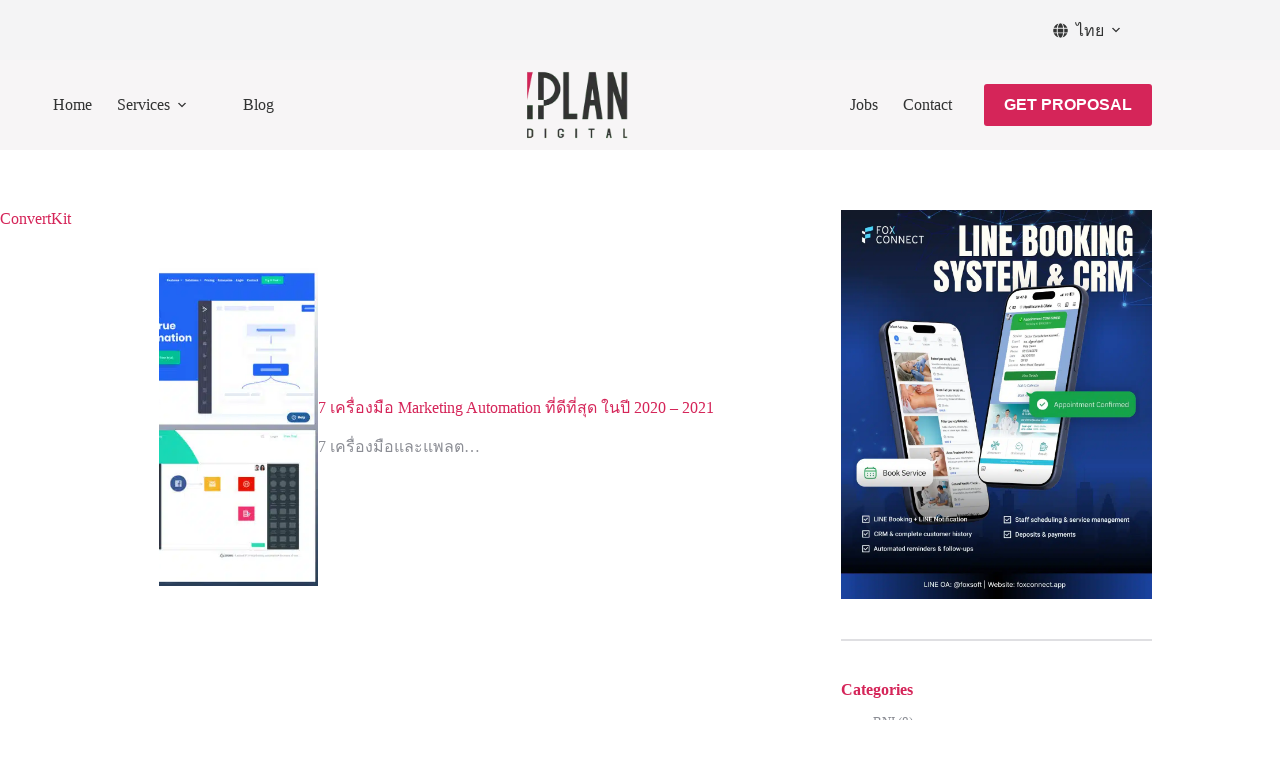

--- FILE ---
content_type: text/html; charset=UTF-8
request_url: https://www.iplandigital.co.th/tag/convertkit/
body_size: 54343
content:
<!doctype html><html lang="th" prefix="og: https://ogp.me/ns#"><head><meta charset="UTF-8"><script defer src="[data-uri]"></script><script>(()=>{class RocketLazyLoadScripts{constructor(){this.v="1.2.6",this.triggerEvents=["keydown","mousedown","mousemove","touchmove","touchstart","touchend","wheel"],this.userEventHandler=this.t.bind(this),this.touchStartHandler=this.i.bind(this),this.touchMoveHandler=this.o.bind(this),this.touchEndHandler=this.h.bind(this),this.clickHandler=this.u.bind(this),this.interceptedClicks=[],this.interceptedClickListeners=[],this.l(this),window.addEventListener("pageshow",(t=>{this.persisted=t.persisted,this.everythingLoaded&&this.m()})),this.CSPIssue=sessionStorage.getItem("rocketCSPIssue"),document.addEventListener("securitypolicyviolation",(t=>{this.CSPIssue||"script-src-elem"!==t.violatedDirective||"data"!==t.blockedURI||(this.CSPIssue=!0,sessionStorage.setItem("rocketCSPIssue",!0))})),document.addEventListener("DOMContentLoaded",(()=>{this.k()})),this.delayedScripts={normal:[],async:[],defer:[]},this.trash=[],this.allJQueries=[]}p(t){document.hidden?t.t():(this.triggerEvents.forEach((e=>window.addEventListener(e,t.userEventHandler,{passive:!0}))),window.addEventListener("touchstart",t.touchStartHandler,{passive:!0}),window.addEventListener("mousedown",t.touchStartHandler),document.addEventListener("visibilitychange",t.userEventHandler))}_(){this.triggerEvents.forEach((t=>window.removeEventListener(t,this.userEventHandler,{passive:!0}))),document.removeEventListener("visibilitychange",this.userEventHandler)}i(t){"HTML"!==t.target.tagName&&(window.addEventListener("touchend",this.touchEndHandler),window.addEventListener("mouseup",this.touchEndHandler),window.addEventListener("touchmove",this.touchMoveHandler,{passive:!0}),window.addEventListener("mousemove",this.touchMoveHandler),t.target.addEventListener("click",this.clickHandler),this.L(t.target,!0),this.S(t.target,"onclick","rocket-onclick"),this.C())}o(t){window.removeEventListener("touchend",this.touchEndHandler),window.removeEventListener("mouseup",this.touchEndHandler),window.removeEventListener("touchmove",this.touchMoveHandler,{passive:!0}),window.removeEventListener("mousemove",this.touchMoveHandler),t.target.removeEventListener("click",this.clickHandler),this.L(t.target,!1),this.S(t.target,"rocket-onclick","onclick"),this.M()}h(){window.removeEventListener("touchend",this.touchEndHandler),window.removeEventListener("mouseup",this.touchEndHandler),window.removeEventListener("touchmove",this.touchMoveHandler,{passive:!0}),window.removeEventListener("mousemove",this.touchMoveHandler)}u(t){t.target.removeEventListener("click",this.clickHandler),this.L(t.target,!1),this.S(t.target,"rocket-onclick","onclick"),this.interceptedClicks.push(t),t.preventDefault(),t.stopPropagation(),t.stopImmediatePropagation(),this.M()}O(){window.removeEventListener("touchstart",this.touchStartHandler,{passive:!0}),window.removeEventListener("mousedown",this.touchStartHandler),this.interceptedClicks.forEach((t=>{t.target.dispatchEvent(new MouseEvent("click",{view:t.view,bubbles:!0,cancelable:!0}))}))}l(t){EventTarget.prototype.addEventListenerWPRocketBase=EventTarget.prototype.addEventListener,EventTarget.prototype.addEventListener=function(e,i,o){"click"!==e||t.windowLoaded||i===t.clickHandler||t.interceptedClickListeners.push({target:this,func:i,options:o}),(this||window).addEventListenerWPRocketBase(e,i,o)}}L(t,e){this.interceptedClickListeners.forEach((i=>{i.target===t&&(e?t.removeEventListener("click",i.func,i.options):t.addEventListener("click",i.func,i.options))})),t.parentNode!==document.documentElement&&this.L(t.parentNode,e)}D(){return new Promise((t=>{this.P?this.M=t:t()}))}C(){this.P=!0}M(){this.P=!1}S(t,e,i){t.hasAttribute&&t.hasAttribute(e)&&(event.target.setAttribute(i,event.target.getAttribute(e)),event.target.removeAttribute(e))}t(){this._(this),"loading"===document.readyState?document.addEventListener("DOMContentLoaded",this.R.bind(this)):this.R()}k(){let t=[];document.querySelectorAll("script[type=rocketlazyloadscript][data-rocket-src]").forEach((e=>{let i=e.getAttribute("data-rocket-src");if(i&&!i.startsWith("data:")){0===i.indexOf("//")&&(i=location.protocol+i);try{const o=new URL(i).origin;o!==location.origin&&t.push({src:o,crossOrigin:e.crossOrigin||"module"===e.getAttribute("data-rocket-type")})}catch(t){}}})),t=[...new Map(t.map((t=>[JSON.stringify(t),t]))).values()],this.T(t,"preconnect")}async R(){this.lastBreath=Date.now(),this.j(this),this.F(this),this.I(),this.W(),this.q(),await this.A(this.delayedScripts.normal),await this.A(this.delayedScripts.defer),await this.A(this.delayedScripts.async);try{await this.U(),await this.H(this),await this.J()}catch(t){console.error(t)}window.dispatchEvent(new Event("rocket-allScriptsLoaded")),this.everythingLoaded=!0,this.D().then((()=>{this.O()})),this.N()}W(){document.querySelectorAll("script[type=rocketlazyloadscript]").forEach((t=>{t.hasAttribute("data-rocket-src")?t.hasAttribute("async")&&!1!==t.async?this.delayedScripts.async.push(t):t.hasAttribute("defer")&&!1!==t.defer||"module"===t.getAttribute("data-rocket-type")?this.delayedScripts.defer.push(t):this.delayedScripts.normal.push(t):this.delayedScripts.normal.push(t)}))}async B(t){if(await this.G(),!0!==t.noModule||!("noModule"in HTMLScriptElement.prototype))return new Promise((e=>{let i;function o(){(i||t).setAttribute("data-rocket-status","executed"),e()}try{if(navigator.userAgent.indexOf("Firefox/")>0||""===navigator.vendor||this.CSPIssue)i=document.createElement("script"),[...t.attributes].forEach((t=>{let e=t.nodeName;"type"!==e&&("data-rocket-type"===e&&(e="type"),"data-rocket-src"===e&&(e="src"),i.setAttribute(e,t.nodeValue))})),t.text&&(i.text=t.text),i.hasAttribute("src")?(i.addEventListener("load",o),i.addEventListener("error",(function(){i.setAttribute("data-rocket-status","failed-network"),e()})),setTimeout((()=>{i.isConnected||e()}),1)):(i.text=t.text,o()),t.parentNode.replaceChild(i,t);else{const i=t.getAttribute("data-rocket-type"),s=t.getAttribute("data-rocket-src");i?(t.type=i,t.removeAttribute("data-rocket-type")):t.removeAttribute("type"),t.addEventListener("load",o),t.addEventListener("error",(i=>{this.CSPIssue&&i.target.src.startsWith("data:")?(console.log("WPRocket: data-uri blocked by CSP -> fallback"),t.removeAttribute("src"),this.B(t).then(e)):(t.setAttribute("data-rocket-status","failed-network"),e())})),s?(t.removeAttribute("data-rocket-src"),t.src=s):t.src="data:text/javascript;base64,"+window.btoa(unescape(encodeURIComponent(t.text)))}}catch(i){t.setAttribute("data-rocket-status","failed-transform"),e()}}));t.setAttribute("data-rocket-status","skipped")}async A(t){const e=t.shift();return e&&e.isConnected?(await this.B(e),this.A(t)):Promise.resolve()}q(){this.T([...this.delayedScripts.normal,...this.delayedScripts.defer,...this.delayedScripts.async],"preload")}T(t,e){var i=document.createDocumentFragment();t.forEach((t=>{const o=t.getAttribute&&t.getAttribute("data-rocket-src")||t.src;if(o&&!o.startsWith("data:")){const s=document.createElement("link");s.href=o,s.rel=e,"preconnect"!==e&&(s.as="script"),t.getAttribute&&"module"===t.getAttribute("data-rocket-type")&&(s.crossOrigin=!0),t.crossOrigin&&(s.crossOrigin=t.crossOrigin),t.integrity&&(s.integrity=t.integrity),i.appendChild(s),this.trash.push(s)}})),document.head.appendChild(i)}j(t){let e={};function i(i,o){return e[o].eventsToRewrite.indexOf(i)>=0&&!t.everythingLoaded?"rocket-"+i:i}function o(t,o){!function(t){e[t]||(e[t]={originalFunctions:{add:t.addEventListener,remove:t.removeEventListener},eventsToRewrite:[]},t.addEventListener=function(){arguments[0]=i(arguments[0],t),e[t].originalFunctions.add.apply(t,arguments)},t.removeEventListener=function(){arguments[0]=i(arguments[0],t),e[t].originalFunctions.remove.apply(t,arguments)})}(t),e[t].eventsToRewrite.push(o)}function s(e,i){let o=e[i];e[i]=null,Object.defineProperty(e,i,{get:()=>o||function(){},set(s){t.everythingLoaded?o=s:e["rocket"+i]=o=s}})}o(document,"DOMContentLoaded"),o(window,"DOMContentLoaded"),o(window,"load"),o(window,"pageshow"),o(document,"readystatechange"),s(document,"onreadystatechange"),s(window,"onload"),s(window,"onpageshow");try{Object.defineProperty(document,"readyState",{get:()=>t.rocketReadyState,set(e){t.rocketReadyState=e},configurable:!0}),document.readyState="loading"}catch(t){console.log("WPRocket DJE readyState conflict, bypassing")}}F(t){let e;function i(e){return t.everythingLoaded?e:e.split(" ").map((t=>"load"===t||0===t.indexOf("load.")?"rocket-jquery-load":t)).join(" ")}function o(o){function s(t){const e=o.fn[t];o.fn[t]=o.fn.init.prototype[t]=function(){return this[0]===window&&("string"==typeof arguments[0]||arguments[0]instanceof String?arguments[0]=i(arguments[0]):"object"==typeof arguments[0]&&Object.keys(arguments[0]).forEach((t=>{const e=arguments[0][t];delete arguments[0][t],arguments[0][i(t)]=e}))),e.apply(this,arguments),this}}o&&o.fn&&!t.allJQueries.includes(o)&&(o.fn.ready=o.fn.init.prototype.ready=function(e){return t.domReadyFired?e.bind(document)(o):document.addEventListener("rocket-DOMContentLoaded",(()=>e.bind(document)(o))),o([])},s("on"),s("one"),t.allJQueries.push(o)),e=o}o(window.jQuery),Object.defineProperty(window,"jQuery",{get:()=>e,set(t){o(t)}})}async H(t){const e=document.querySelector("script[data-webpack]");e&&(await async function(){return new Promise((t=>{e.addEventListener("load",t),e.addEventListener("error",t)}))}(),await t.K(),await t.H(t))}async U(){this.domReadyFired=!0;try{document.readyState="interactive"}catch(t){}await this.G(),document.dispatchEvent(new Event("rocket-readystatechange")),await this.G(),document.rocketonreadystatechange&&document.rocketonreadystatechange(),await this.G(),document.dispatchEvent(new Event("rocket-DOMContentLoaded")),await this.G(),window.dispatchEvent(new Event("rocket-DOMContentLoaded"))}async J(){try{document.readyState="complete"}catch(t){}await this.G(),document.dispatchEvent(new Event("rocket-readystatechange")),await this.G(),document.rocketonreadystatechange&&document.rocketonreadystatechange(),await this.G(),window.dispatchEvent(new Event("rocket-load")),await this.G(),window.rocketonload&&window.rocketonload(),await this.G(),this.allJQueries.forEach((t=>t(window).trigger("rocket-jquery-load"))),await this.G();const t=new Event("rocket-pageshow");t.persisted=this.persisted,window.dispatchEvent(t),await this.G(),window.rocketonpageshow&&window.rocketonpageshow({persisted:this.persisted}),this.windowLoaded=!0}m(){document.onreadystatechange&&document.onreadystatechange(),window.onload&&window.onload(),window.onpageshow&&window.onpageshow({persisted:this.persisted})}I(){const t=new Map;document.write=document.writeln=function(e){const i=document.currentScript;i||console.error("WPRocket unable to document.write this: "+e);const o=document.createRange(),s=i.parentElement;let n=t.get(i);void 0===n&&(n=i.nextSibling,t.set(i,n));const c=document.createDocumentFragment();o.setStart(c,0),c.appendChild(o.createContextualFragment(e)),s.insertBefore(c,n)}}async G(){Date.now()-this.lastBreath>45&&(await this.K(),this.lastBreath=Date.now())}async K(){return document.hidden?new Promise((t=>setTimeout(t))):new Promise((t=>requestAnimationFrame(t)))}N(){this.trash.forEach((t=>t.remove()))}static run(){const t=new RocketLazyLoadScripts;t.p(t)}}RocketLazyLoadScripts.run()})();</script> <meta name="viewport" content="width=device-width, initial-scale=1, maximum-scale=5, viewport-fit=cover"><link rel="profile" href="https://gmpg.org/xfn/11"><title>ConvertKit Archives - iPlan Digital Marketing Agency Thailand</title><meta name="robots" content="follow, noindex"/><meta property="og:locale" content="th_TH" /><meta property="og:type" content="article" /><meta property="og:title" content="ConvertKit Archives - iPlan Digital Marketing Agency Thailand" /><meta property="og:url" content="https://www.iplandigital.co.th/tag/convertkit/" /><meta property="og:site_name" content="ไอ แพลน ดิจิตอล เอเจนซี่" /><meta property="article:publisher" content="https://www.facebook.com/iPlanDigital/" /><meta name="twitter:card" content="summary_large_image" /><meta name="twitter:title" content="ConvertKit Archives - iPlan Digital Marketing Agency Thailand" /><meta name="twitter:label1" content="เรื่อง" /><meta name="twitter:data1" content="1" /> <script type="application/ld+json" class="rank-math-schema-pro">{"@context":"https://schema.org","@graph":[{"@type":"BreadcrumbList","@id":"https://www.iplandigital.co.th/tag/convertkit/#breadcrumb","itemListElement":[{"@type":"ListItem","position":"1","item":{"@id":"https://www.iplandigital.co.th/","name":"Home"}},{"@type":"ListItem","position":"2","item":{"@id":"https://www.iplandigital.co.th/tag/convertkit/","name":"ConvertKit"}}]}]}</script> <link rel='dns-prefetch' href='//www.googletagmanager.com' /><link rel='dns-prefetch' href='//challenges.cloudflare.com' /><link rel="alternate" type="application/rss+xml" title="iPlan Digital Marketing Agency Thailand &raquo; ฟีด" href="https://www.iplandigital.co.th/feed/" /><link rel="alternate" type="application/rss+xml" title="iPlan Digital Marketing Agency Thailand &raquo; ฟีดความเห็น" href="https://www.iplandigital.co.th/comments/feed/" /><link rel="alternate" type="application/rss+xml" title="iPlan Digital Marketing Agency Thailand &raquo; ConvertKit ฟีดป้ายกำกับ" href="https://www.iplandigital.co.th/tag/convertkit/feed/" /><style id='wp-img-auto-sizes-contain-inline-css'>img:is([sizes=auto i],[sizes^="auto," i]){contain-intrinsic-size:3000px 1500px}
/*# sourceURL=wp-img-auto-sizes-contain-inline-css */</style><link rel='stylesheet' id='blocksy-dynamic-global-css' href='https://www.iplandigital.co.th/wp-content/cache/autoptimize/css/autoptimize_single_8dc011dfc425e45d74782ba4b63b2234.css?ver=34651' media='all' /><link rel='stylesheet' id='wp-block-library-css' href='https://www.iplandigital.co.th/wp-includes/css/dist/block-library/style.min.css?ver=6.9' media='all' /><style id='wp-block-categories-inline-css'>.wp-block-categories{box-sizing:border-box}.wp-block-categories.alignleft{margin-right:2em}.wp-block-categories.alignright{margin-left:2em}.wp-block-categories.wp-block-categories-dropdown.aligncenter{text-align:center}.wp-block-categories .wp-block-categories__label{display:block;width:100%}
/*# sourceURL=https://www.iplandigital.co.th/wp-includes/blocks/categories/style.min.css */</style><style id='wp-block-heading-inline-css'>h1:where(.wp-block-heading).has-background,h2:where(.wp-block-heading).has-background,h3:where(.wp-block-heading).has-background,h4:where(.wp-block-heading).has-background,h5:where(.wp-block-heading).has-background,h6:where(.wp-block-heading).has-background{padding:1.25em 2.375em}h1.has-text-align-left[style*=writing-mode]:where([style*=vertical-lr]),h1.has-text-align-right[style*=writing-mode]:where([style*=vertical-rl]),h2.has-text-align-left[style*=writing-mode]:where([style*=vertical-lr]),h2.has-text-align-right[style*=writing-mode]:where([style*=vertical-rl]),h3.has-text-align-left[style*=writing-mode]:where([style*=vertical-lr]),h3.has-text-align-right[style*=writing-mode]:where([style*=vertical-rl]),h4.has-text-align-left[style*=writing-mode]:where([style*=vertical-lr]),h4.has-text-align-right[style*=writing-mode]:where([style*=vertical-rl]),h5.has-text-align-left[style*=writing-mode]:where([style*=vertical-lr]),h5.has-text-align-right[style*=writing-mode]:where([style*=vertical-rl]),h6.has-text-align-left[style*=writing-mode]:where([style*=vertical-lr]),h6.has-text-align-right[style*=writing-mode]:where([style*=vertical-rl]){rotate:180deg}
/*# sourceURL=https://www.iplandigital.co.th/wp-includes/blocks/heading/style.min.css */</style><style id='wp-block-columns-inline-css'>.wp-block-columns{box-sizing:border-box;display:flex;flex-wrap:wrap!important}@media (min-width:782px){.wp-block-columns{flex-wrap:nowrap!important}}.wp-block-columns{align-items:normal!important}.wp-block-columns.are-vertically-aligned-top{align-items:flex-start}.wp-block-columns.are-vertically-aligned-center{align-items:center}.wp-block-columns.are-vertically-aligned-bottom{align-items:flex-end}@media (max-width:781px){.wp-block-columns:not(.is-not-stacked-on-mobile)>.wp-block-column{flex-basis:100%!important}}@media (min-width:782px){.wp-block-columns:not(.is-not-stacked-on-mobile)>.wp-block-column{flex-basis:0;flex-grow:1}.wp-block-columns:not(.is-not-stacked-on-mobile)>.wp-block-column[style*=flex-basis]{flex-grow:0}}.wp-block-columns.is-not-stacked-on-mobile{flex-wrap:nowrap!important}.wp-block-columns.is-not-stacked-on-mobile>.wp-block-column{flex-basis:0;flex-grow:1}.wp-block-columns.is-not-stacked-on-mobile>.wp-block-column[style*=flex-basis]{flex-grow:0}:where(.wp-block-columns){margin-bottom:1.75em}:where(.wp-block-columns.has-background){padding:1.25em 2.375em}.wp-block-column{flex-grow:1;min-width:0;overflow-wrap:break-word;word-break:break-word}.wp-block-column.is-vertically-aligned-top{align-self:flex-start}.wp-block-column.is-vertically-aligned-center{align-self:center}.wp-block-column.is-vertically-aligned-bottom{align-self:flex-end}.wp-block-column.is-vertically-aligned-stretch{align-self:stretch}.wp-block-column.is-vertically-aligned-bottom,.wp-block-column.is-vertically-aligned-center,.wp-block-column.is-vertically-aligned-top{width:100%}
/*# sourceURL=https://www.iplandigital.co.th/wp-includes/blocks/columns/style.min.css */</style><style id='wp-block-embed-inline-css'>.wp-block-embed.alignleft,.wp-block-embed.alignright,.wp-block[data-align=left]>[data-type="core/embed"],.wp-block[data-align=right]>[data-type="core/embed"]{max-width:360px;width:100%}.wp-block-embed.alignleft .wp-block-embed__wrapper,.wp-block-embed.alignright .wp-block-embed__wrapper,.wp-block[data-align=left]>[data-type="core/embed"] .wp-block-embed__wrapper,.wp-block[data-align=right]>[data-type="core/embed"] .wp-block-embed__wrapper{min-width:280px}.wp-block-cover .wp-block-embed{min-height:240px;min-width:320px}.wp-block-embed{overflow-wrap:break-word}.wp-block-embed :where(figcaption){margin-bottom:1em;margin-top:.5em}.wp-block-embed iframe{max-width:100%}.wp-block-embed__wrapper{position:relative}.wp-embed-responsive .wp-has-aspect-ratio .wp-block-embed__wrapper:before{content:"";display:block;padding-top:50%}.wp-embed-responsive .wp-has-aspect-ratio iframe{bottom:0;height:100%;left:0;position:absolute;right:0;top:0;width:100%}.wp-embed-responsive .wp-embed-aspect-21-9 .wp-block-embed__wrapper:before{padding-top:42.85%}.wp-embed-responsive .wp-embed-aspect-18-9 .wp-block-embed__wrapper:before{padding-top:50%}.wp-embed-responsive .wp-embed-aspect-16-9 .wp-block-embed__wrapper:before{padding-top:56.25%}.wp-embed-responsive .wp-embed-aspect-4-3 .wp-block-embed__wrapper:before{padding-top:75%}.wp-embed-responsive .wp-embed-aspect-1-1 .wp-block-embed__wrapper:before{padding-top:100%}.wp-embed-responsive .wp-embed-aspect-9-16 .wp-block-embed__wrapper:before{padding-top:177.77%}.wp-embed-responsive .wp-embed-aspect-1-2 .wp-block-embed__wrapper:before{padding-top:200%}
/*# sourceURL=https://www.iplandigital.co.th/wp-includes/blocks/embed/style.min.css */</style><style id='wp-block-separator-inline-css'>@charset "UTF-8";.wp-block-separator{border:none;border-top:2px solid}:root :where(.wp-block-separator.is-style-dots){height:auto;line-height:1;text-align:center}:root :where(.wp-block-separator.is-style-dots):before{color:currentColor;content:"···";font-family:serif;font-size:1.5em;letter-spacing:2em;padding-left:2em}.wp-block-separator.is-style-dots{background:none!important;border:none!important}
/*# sourceURL=https://www.iplandigital.co.th/wp-includes/blocks/separator/style.min.css */</style><style id='global-styles-inline-css'>:root{--wp--preset--aspect-ratio--square: 1;--wp--preset--aspect-ratio--4-3: 4/3;--wp--preset--aspect-ratio--3-4: 3/4;--wp--preset--aspect-ratio--3-2: 3/2;--wp--preset--aspect-ratio--2-3: 2/3;--wp--preset--aspect-ratio--16-9: 16/9;--wp--preset--aspect-ratio--9-16: 9/16;--wp--preset--color--black: #000000;--wp--preset--color--cyan-bluish-gray: #abb8c3;--wp--preset--color--white: #ffffff;--wp--preset--color--pale-pink: #f78da7;--wp--preset--color--vivid-red: #cf2e2e;--wp--preset--color--luminous-vivid-orange: #ff6900;--wp--preset--color--luminous-vivid-amber: #fcb900;--wp--preset--color--light-green-cyan: #7bdcb5;--wp--preset--color--vivid-green-cyan: #00d084;--wp--preset--color--pale-cyan-blue: #8ed1fc;--wp--preset--color--vivid-cyan-blue: #0693e3;--wp--preset--color--vivid-purple: #9b51e0;--wp--preset--color--palette-color-1: var(--theme-palette-color-1, #d52559);--wp--preset--color--palette-color-2: var(--theme-palette-color-2, #d84270);--wp--preset--color--palette-color-3: var(--theme-palette-color-3, #8b8d94);--wp--preset--color--palette-color-4: var(--theme-palette-color-4, #323333);--wp--preset--color--palette-color-5: var(--theme-palette-color-5, #DFDFE2);--wp--preset--color--palette-color-6: var(--theme-palette-color-6, #F4F4F5);--wp--preset--color--palette-color-7: var(--theme-palette-color-7, #FBFBFB);--wp--preset--color--palette-color-8: var(--theme-palette-color-8, #ffffff);--wp--preset--gradient--vivid-cyan-blue-to-vivid-purple: linear-gradient(135deg,rgb(6,147,227) 0%,rgb(155,81,224) 100%);--wp--preset--gradient--light-green-cyan-to-vivid-green-cyan: linear-gradient(135deg,rgb(122,220,180) 0%,rgb(0,208,130) 100%);--wp--preset--gradient--luminous-vivid-amber-to-luminous-vivid-orange: linear-gradient(135deg,rgb(252,185,0) 0%,rgb(255,105,0) 100%);--wp--preset--gradient--luminous-vivid-orange-to-vivid-red: linear-gradient(135deg,rgb(255,105,0) 0%,rgb(207,46,46) 100%);--wp--preset--gradient--very-light-gray-to-cyan-bluish-gray: linear-gradient(135deg,rgb(238,238,238) 0%,rgb(169,184,195) 100%);--wp--preset--gradient--cool-to-warm-spectrum: linear-gradient(135deg,rgb(74,234,220) 0%,rgb(151,120,209) 20%,rgb(207,42,186) 40%,rgb(238,44,130) 60%,rgb(251,105,98) 80%,rgb(254,248,76) 100%);--wp--preset--gradient--blush-light-purple: linear-gradient(135deg,rgb(255,206,236) 0%,rgb(152,150,240) 100%);--wp--preset--gradient--blush-bordeaux: linear-gradient(135deg,rgb(254,205,165) 0%,rgb(254,45,45) 50%,rgb(107,0,62) 100%);--wp--preset--gradient--luminous-dusk: linear-gradient(135deg,rgb(255,203,112) 0%,rgb(199,81,192) 50%,rgb(65,88,208) 100%);--wp--preset--gradient--pale-ocean: linear-gradient(135deg,rgb(255,245,203) 0%,rgb(182,227,212) 50%,rgb(51,167,181) 100%);--wp--preset--gradient--electric-grass: linear-gradient(135deg,rgb(202,248,128) 0%,rgb(113,206,126) 100%);--wp--preset--gradient--midnight: linear-gradient(135deg,rgb(2,3,129) 0%,rgb(40,116,252) 100%);--wp--preset--gradient--juicy-peach: linear-gradient(to right, #ffecd2 0%, #fcb69f 100%);--wp--preset--gradient--young-passion: linear-gradient(to right, #ff8177 0%, #ff867a 0%, #ff8c7f 21%, #f99185 52%, #cf556c 78%, #b12a5b 100%);--wp--preset--gradient--true-sunset: linear-gradient(to right, #fa709a 0%, #fee140 100%);--wp--preset--gradient--morpheus-den: linear-gradient(to top, #30cfd0 0%, #330867 100%);--wp--preset--gradient--plum-plate: linear-gradient(135deg, #667eea 0%, #764ba2 100%);--wp--preset--gradient--aqua-splash: linear-gradient(15deg, #13547a 0%, #80d0c7 100%);--wp--preset--gradient--love-kiss: linear-gradient(to top, #ff0844 0%, #ffb199 100%);--wp--preset--gradient--new-retrowave: linear-gradient(to top, #3b41c5 0%, #a981bb 49%, #ffc8a9 100%);--wp--preset--gradient--plum-bath: linear-gradient(to top, #cc208e 0%, #6713d2 100%);--wp--preset--gradient--high-flight: linear-gradient(to right, #0acffe 0%, #495aff 100%);--wp--preset--gradient--teen-party: linear-gradient(-225deg, #FF057C 0%, #8D0B93 50%, #321575 100%);--wp--preset--gradient--fabled-sunset: linear-gradient(-225deg, #231557 0%, #44107A 29%, #FF1361 67%, #FFF800 100%);--wp--preset--gradient--arielle-smile: radial-gradient(circle 248px at center, #16d9e3 0%, #30c7ec 47%, #46aef7 100%);--wp--preset--gradient--itmeo-branding: linear-gradient(180deg, #2af598 0%, #009efd 100%);--wp--preset--gradient--deep-blue: linear-gradient(to right, #6a11cb 0%, #2575fc 100%);--wp--preset--gradient--strong-bliss: linear-gradient(to right, #f78ca0 0%, #f9748f 19%, #fd868c 60%, #fe9a8b 100%);--wp--preset--gradient--sweet-period: linear-gradient(to top, #3f51b1 0%, #5a55ae 13%, #7b5fac 25%, #8f6aae 38%, #a86aa4 50%, #cc6b8e 62%, #f18271 75%, #f3a469 87%, #f7c978 100%);--wp--preset--gradient--purple-division: linear-gradient(to top, #7028e4 0%, #e5b2ca 100%);--wp--preset--gradient--cold-evening: linear-gradient(to top, #0c3483 0%, #a2b6df 100%, #6b8cce 100%, #a2b6df 100%);--wp--preset--gradient--mountain-rock: linear-gradient(to right, #868f96 0%, #596164 100%);--wp--preset--gradient--desert-hump: linear-gradient(to top, #c79081 0%, #dfa579 100%);--wp--preset--gradient--ethernal-constance: linear-gradient(to top, #09203f 0%, #537895 100%);--wp--preset--gradient--happy-memories: linear-gradient(-60deg, #ff5858 0%, #f09819 100%);--wp--preset--gradient--grown-early: linear-gradient(to top, #0ba360 0%, #3cba92 100%);--wp--preset--gradient--morning-salad: linear-gradient(-225deg, #B7F8DB 0%, #50A7C2 100%);--wp--preset--gradient--night-call: linear-gradient(-225deg, #AC32E4 0%, #7918F2 48%, #4801FF 100%);--wp--preset--gradient--mind-crawl: linear-gradient(-225deg, #473B7B 0%, #3584A7 51%, #30D2BE 100%);--wp--preset--gradient--angel-care: linear-gradient(-225deg, #FFE29F 0%, #FFA99F 48%, #FF719A 100%);--wp--preset--gradient--juicy-cake: linear-gradient(to top, #e14fad 0%, #f9d423 100%);--wp--preset--gradient--rich-metal: linear-gradient(to right, #d7d2cc 0%, #304352 100%);--wp--preset--gradient--mole-hall: linear-gradient(-20deg, #616161 0%, #9bc5c3 100%);--wp--preset--gradient--cloudy-knoxville: linear-gradient(120deg, #fdfbfb 0%, #ebedee 100%);--wp--preset--gradient--soft-grass: linear-gradient(to top, #c1dfc4 0%, #deecdd 100%);--wp--preset--gradient--saint-petersburg: linear-gradient(135deg, #f5f7fa 0%, #c3cfe2 100%);--wp--preset--gradient--everlasting-sky: linear-gradient(135deg, #fdfcfb 0%, #e2d1c3 100%);--wp--preset--gradient--kind-steel: linear-gradient(-20deg, #e9defa 0%, #fbfcdb 100%);--wp--preset--gradient--over-sun: linear-gradient(60deg, #abecd6 0%, #fbed96 100%);--wp--preset--gradient--premium-white: linear-gradient(to top, #d5d4d0 0%, #d5d4d0 1%, #eeeeec 31%, #efeeec 75%, #e9e9e7 100%);--wp--preset--gradient--clean-mirror: linear-gradient(45deg, #93a5cf 0%, #e4efe9 100%);--wp--preset--gradient--wild-apple: linear-gradient(to top, #d299c2 0%, #fef9d7 100%);--wp--preset--gradient--snow-again: linear-gradient(to top, #e6e9f0 0%, #eef1f5 100%);--wp--preset--gradient--confident-cloud: linear-gradient(to top, #dad4ec 0%, #dad4ec 1%, #f3e7e9 100%);--wp--preset--gradient--glass-water: linear-gradient(to top, #dfe9f3 0%, white 100%);--wp--preset--gradient--perfect-white: linear-gradient(-225deg, #E3FDF5 0%, #FFE6FA 100%);--wp--preset--font-size--small: 13px;--wp--preset--font-size--medium: 20px;--wp--preset--font-size--large: clamp(22px, 1.375rem + ((1vw - 3.2px) * 0.625), 30px);--wp--preset--font-size--x-large: clamp(30px, 1.875rem + ((1vw - 3.2px) * 1.563), 50px);--wp--preset--font-size--xx-large: clamp(45px, 2.813rem + ((1vw - 3.2px) * 2.734), 80px);--wp--preset--font-family--prompt: Prompt;--wp--preset--spacing--20: 0.44rem;--wp--preset--spacing--30: 0.67rem;--wp--preset--spacing--40: 1rem;--wp--preset--spacing--50: 1.5rem;--wp--preset--spacing--60: 2.25rem;--wp--preset--spacing--70: 3.38rem;--wp--preset--spacing--80: 5.06rem;--wp--preset--shadow--natural: 6px 6px 9px rgba(0, 0, 0, 0.2);--wp--preset--shadow--deep: 12px 12px 50px rgba(0, 0, 0, 0.4);--wp--preset--shadow--sharp: 6px 6px 0px rgba(0, 0, 0, 0.2);--wp--preset--shadow--outlined: 6px 6px 0px -3px rgb(255, 255, 255), 6px 6px rgb(0, 0, 0);--wp--preset--shadow--crisp: 6px 6px 0px rgb(0, 0, 0);}:root { --wp--style--global--content-size: var(--theme-block-max-width);--wp--style--global--wide-size: var(--theme-block-wide-max-width); }:where(body) { margin: 0; }.wp-site-blocks > .alignleft { float: left; margin-right: 2em; }.wp-site-blocks > .alignright { float: right; margin-left: 2em; }.wp-site-blocks > .aligncenter { justify-content: center; margin-left: auto; margin-right: auto; }:where(.wp-site-blocks) > * { margin-block-start: var(--theme-content-spacing); margin-block-end: 0; }:where(.wp-site-blocks) > :first-child { margin-block-start: 0; }:where(.wp-site-blocks) > :last-child { margin-block-end: 0; }:root { --wp--style--block-gap: var(--theme-content-spacing); }:root :where(.is-layout-flow) > :first-child{margin-block-start: 0;}:root :where(.is-layout-flow) > :last-child{margin-block-end: 0;}:root :where(.is-layout-flow) > *{margin-block-start: var(--theme-content-spacing);margin-block-end: 0;}:root :where(.is-layout-constrained) > :first-child{margin-block-start: 0;}:root :where(.is-layout-constrained) > :last-child{margin-block-end: 0;}:root :where(.is-layout-constrained) > *{margin-block-start: var(--theme-content-spacing);margin-block-end: 0;}:root :where(.is-layout-flex){gap: var(--theme-content-spacing);}:root :where(.is-layout-grid){gap: var(--theme-content-spacing);}.is-layout-flow > .alignleft{float: left;margin-inline-start: 0;margin-inline-end: 2em;}.is-layout-flow > .alignright{float: right;margin-inline-start: 2em;margin-inline-end: 0;}.is-layout-flow > .aligncenter{margin-left: auto !important;margin-right: auto !important;}.is-layout-constrained > .alignleft{float: left;margin-inline-start: 0;margin-inline-end: 2em;}.is-layout-constrained > .alignright{float: right;margin-inline-start: 2em;margin-inline-end: 0;}.is-layout-constrained > .aligncenter{margin-left: auto !important;margin-right: auto !important;}.is-layout-constrained > :where(:not(.alignleft):not(.alignright):not(.alignfull)){max-width: var(--wp--style--global--content-size);margin-left: auto !important;margin-right: auto !important;}.is-layout-constrained > .alignwide{max-width: var(--wp--style--global--wide-size);}body .is-layout-flex{display: flex;}.is-layout-flex{flex-wrap: wrap;align-items: center;}.is-layout-flex > :is(*, div){margin: 0;}body .is-layout-grid{display: grid;}.is-layout-grid > :is(*, div){margin: 0;}body{padding-top: 0px;padding-right: 0px;padding-bottom: 0px;padding-left: 0px;}:root :where(.wp-element-button, .wp-block-button__link){font-style: inherit;font-weight: inherit;letter-spacing: inherit;text-transform: inherit;}.has-black-color{color: var(--wp--preset--color--black) !important;}.has-cyan-bluish-gray-color{color: var(--wp--preset--color--cyan-bluish-gray) !important;}.has-white-color{color: var(--wp--preset--color--white) !important;}.has-pale-pink-color{color: var(--wp--preset--color--pale-pink) !important;}.has-vivid-red-color{color: var(--wp--preset--color--vivid-red) !important;}.has-luminous-vivid-orange-color{color: var(--wp--preset--color--luminous-vivid-orange) !important;}.has-luminous-vivid-amber-color{color: var(--wp--preset--color--luminous-vivid-amber) !important;}.has-light-green-cyan-color{color: var(--wp--preset--color--light-green-cyan) !important;}.has-vivid-green-cyan-color{color: var(--wp--preset--color--vivid-green-cyan) !important;}.has-pale-cyan-blue-color{color: var(--wp--preset--color--pale-cyan-blue) !important;}.has-vivid-cyan-blue-color{color: var(--wp--preset--color--vivid-cyan-blue) !important;}.has-vivid-purple-color{color: var(--wp--preset--color--vivid-purple) !important;}.has-palette-color-1-color{color: var(--wp--preset--color--palette-color-1) !important;}.has-palette-color-2-color{color: var(--wp--preset--color--palette-color-2) !important;}.has-palette-color-3-color{color: var(--wp--preset--color--palette-color-3) !important;}.has-palette-color-4-color{color: var(--wp--preset--color--palette-color-4) !important;}.has-palette-color-5-color{color: var(--wp--preset--color--palette-color-5) !important;}.has-palette-color-6-color{color: var(--wp--preset--color--palette-color-6) !important;}.has-palette-color-7-color{color: var(--wp--preset--color--palette-color-7) !important;}.has-palette-color-8-color{color: var(--wp--preset--color--palette-color-8) !important;}.has-black-background-color{background-color: var(--wp--preset--color--black) !important;}.has-cyan-bluish-gray-background-color{background-color: var(--wp--preset--color--cyan-bluish-gray) !important;}.has-white-background-color{background-color: var(--wp--preset--color--white) !important;}.has-pale-pink-background-color{background-color: var(--wp--preset--color--pale-pink) !important;}.has-vivid-red-background-color{background-color: var(--wp--preset--color--vivid-red) !important;}.has-luminous-vivid-orange-background-color{background-color: var(--wp--preset--color--luminous-vivid-orange) !important;}.has-luminous-vivid-amber-background-color{background-color: var(--wp--preset--color--luminous-vivid-amber) !important;}.has-light-green-cyan-background-color{background-color: var(--wp--preset--color--light-green-cyan) !important;}.has-vivid-green-cyan-background-color{background-color: var(--wp--preset--color--vivid-green-cyan) !important;}.has-pale-cyan-blue-background-color{background-color: var(--wp--preset--color--pale-cyan-blue) !important;}.has-vivid-cyan-blue-background-color{background-color: var(--wp--preset--color--vivid-cyan-blue) !important;}.has-vivid-purple-background-color{background-color: var(--wp--preset--color--vivid-purple) !important;}.has-palette-color-1-background-color{background-color: var(--wp--preset--color--palette-color-1) !important;}.has-palette-color-2-background-color{background-color: var(--wp--preset--color--palette-color-2) !important;}.has-palette-color-3-background-color{background-color: var(--wp--preset--color--palette-color-3) !important;}.has-palette-color-4-background-color{background-color: var(--wp--preset--color--palette-color-4) !important;}.has-palette-color-5-background-color{background-color: var(--wp--preset--color--palette-color-5) !important;}.has-palette-color-6-background-color{background-color: var(--wp--preset--color--palette-color-6) !important;}.has-palette-color-7-background-color{background-color: var(--wp--preset--color--palette-color-7) !important;}.has-palette-color-8-background-color{background-color: var(--wp--preset--color--palette-color-8) !important;}.has-black-border-color{border-color: var(--wp--preset--color--black) !important;}.has-cyan-bluish-gray-border-color{border-color: var(--wp--preset--color--cyan-bluish-gray) !important;}.has-white-border-color{border-color: var(--wp--preset--color--white) !important;}.has-pale-pink-border-color{border-color: var(--wp--preset--color--pale-pink) !important;}.has-vivid-red-border-color{border-color: var(--wp--preset--color--vivid-red) !important;}.has-luminous-vivid-orange-border-color{border-color: var(--wp--preset--color--luminous-vivid-orange) !important;}.has-luminous-vivid-amber-border-color{border-color: var(--wp--preset--color--luminous-vivid-amber) !important;}.has-light-green-cyan-border-color{border-color: var(--wp--preset--color--light-green-cyan) !important;}.has-vivid-green-cyan-border-color{border-color: var(--wp--preset--color--vivid-green-cyan) !important;}.has-pale-cyan-blue-border-color{border-color: var(--wp--preset--color--pale-cyan-blue) !important;}.has-vivid-cyan-blue-border-color{border-color: var(--wp--preset--color--vivid-cyan-blue) !important;}.has-vivid-purple-border-color{border-color: var(--wp--preset--color--vivid-purple) !important;}.has-palette-color-1-border-color{border-color: var(--wp--preset--color--palette-color-1) !important;}.has-palette-color-2-border-color{border-color: var(--wp--preset--color--palette-color-2) !important;}.has-palette-color-3-border-color{border-color: var(--wp--preset--color--palette-color-3) !important;}.has-palette-color-4-border-color{border-color: var(--wp--preset--color--palette-color-4) !important;}.has-palette-color-5-border-color{border-color: var(--wp--preset--color--palette-color-5) !important;}.has-palette-color-6-border-color{border-color: var(--wp--preset--color--palette-color-6) !important;}.has-palette-color-7-border-color{border-color: var(--wp--preset--color--palette-color-7) !important;}.has-palette-color-8-border-color{border-color: var(--wp--preset--color--palette-color-8) !important;}.has-vivid-cyan-blue-to-vivid-purple-gradient-background{background: var(--wp--preset--gradient--vivid-cyan-blue-to-vivid-purple) !important;}.has-light-green-cyan-to-vivid-green-cyan-gradient-background{background: var(--wp--preset--gradient--light-green-cyan-to-vivid-green-cyan) !important;}.has-luminous-vivid-amber-to-luminous-vivid-orange-gradient-background{background: var(--wp--preset--gradient--luminous-vivid-amber-to-luminous-vivid-orange) !important;}.has-luminous-vivid-orange-to-vivid-red-gradient-background{background: var(--wp--preset--gradient--luminous-vivid-orange-to-vivid-red) !important;}.has-very-light-gray-to-cyan-bluish-gray-gradient-background{background: var(--wp--preset--gradient--very-light-gray-to-cyan-bluish-gray) !important;}.has-cool-to-warm-spectrum-gradient-background{background: var(--wp--preset--gradient--cool-to-warm-spectrum) !important;}.has-blush-light-purple-gradient-background{background: var(--wp--preset--gradient--blush-light-purple) !important;}.has-blush-bordeaux-gradient-background{background: var(--wp--preset--gradient--blush-bordeaux) !important;}.has-luminous-dusk-gradient-background{background: var(--wp--preset--gradient--luminous-dusk) !important;}.has-pale-ocean-gradient-background{background: var(--wp--preset--gradient--pale-ocean) !important;}.has-electric-grass-gradient-background{background: var(--wp--preset--gradient--electric-grass) !important;}.has-midnight-gradient-background{background: var(--wp--preset--gradient--midnight) !important;}.has-juicy-peach-gradient-background{background: var(--wp--preset--gradient--juicy-peach) !important;}.has-young-passion-gradient-background{background: var(--wp--preset--gradient--young-passion) !important;}.has-true-sunset-gradient-background{background: var(--wp--preset--gradient--true-sunset) !important;}.has-morpheus-den-gradient-background{background: var(--wp--preset--gradient--morpheus-den) !important;}.has-plum-plate-gradient-background{background: var(--wp--preset--gradient--plum-plate) !important;}.has-aqua-splash-gradient-background{background: var(--wp--preset--gradient--aqua-splash) !important;}.has-love-kiss-gradient-background{background: var(--wp--preset--gradient--love-kiss) !important;}.has-new-retrowave-gradient-background{background: var(--wp--preset--gradient--new-retrowave) !important;}.has-plum-bath-gradient-background{background: var(--wp--preset--gradient--plum-bath) !important;}.has-high-flight-gradient-background{background: var(--wp--preset--gradient--high-flight) !important;}.has-teen-party-gradient-background{background: var(--wp--preset--gradient--teen-party) !important;}.has-fabled-sunset-gradient-background{background: var(--wp--preset--gradient--fabled-sunset) !important;}.has-arielle-smile-gradient-background{background: var(--wp--preset--gradient--arielle-smile) !important;}.has-itmeo-branding-gradient-background{background: var(--wp--preset--gradient--itmeo-branding) !important;}.has-deep-blue-gradient-background{background: var(--wp--preset--gradient--deep-blue) !important;}.has-strong-bliss-gradient-background{background: var(--wp--preset--gradient--strong-bliss) !important;}.has-sweet-period-gradient-background{background: var(--wp--preset--gradient--sweet-period) !important;}.has-purple-division-gradient-background{background: var(--wp--preset--gradient--purple-division) !important;}.has-cold-evening-gradient-background{background: var(--wp--preset--gradient--cold-evening) !important;}.has-mountain-rock-gradient-background{background: var(--wp--preset--gradient--mountain-rock) !important;}.has-desert-hump-gradient-background{background: var(--wp--preset--gradient--desert-hump) !important;}.has-ethernal-constance-gradient-background{background: var(--wp--preset--gradient--ethernal-constance) !important;}.has-happy-memories-gradient-background{background: var(--wp--preset--gradient--happy-memories) !important;}.has-grown-early-gradient-background{background: var(--wp--preset--gradient--grown-early) !important;}.has-morning-salad-gradient-background{background: var(--wp--preset--gradient--morning-salad) !important;}.has-night-call-gradient-background{background: var(--wp--preset--gradient--night-call) !important;}.has-mind-crawl-gradient-background{background: var(--wp--preset--gradient--mind-crawl) !important;}.has-angel-care-gradient-background{background: var(--wp--preset--gradient--angel-care) !important;}.has-juicy-cake-gradient-background{background: var(--wp--preset--gradient--juicy-cake) !important;}.has-rich-metal-gradient-background{background: var(--wp--preset--gradient--rich-metal) !important;}.has-mole-hall-gradient-background{background: var(--wp--preset--gradient--mole-hall) !important;}.has-cloudy-knoxville-gradient-background{background: var(--wp--preset--gradient--cloudy-knoxville) !important;}.has-soft-grass-gradient-background{background: var(--wp--preset--gradient--soft-grass) !important;}.has-saint-petersburg-gradient-background{background: var(--wp--preset--gradient--saint-petersburg) !important;}.has-everlasting-sky-gradient-background{background: var(--wp--preset--gradient--everlasting-sky) !important;}.has-kind-steel-gradient-background{background: var(--wp--preset--gradient--kind-steel) !important;}.has-over-sun-gradient-background{background: var(--wp--preset--gradient--over-sun) !important;}.has-premium-white-gradient-background{background: var(--wp--preset--gradient--premium-white) !important;}.has-clean-mirror-gradient-background{background: var(--wp--preset--gradient--clean-mirror) !important;}.has-wild-apple-gradient-background{background: var(--wp--preset--gradient--wild-apple) !important;}.has-snow-again-gradient-background{background: var(--wp--preset--gradient--snow-again) !important;}.has-confident-cloud-gradient-background{background: var(--wp--preset--gradient--confident-cloud) !important;}.has-glass-water-gradient-background{background: var(--wp--preset--gradient--glass-water) !important;}.has-perfect-white-gradient-background{background: var(--wp--preset--gradient--perfect-white) !important;}.has-small-font-size{font-size: var(--wp--preset--font-size--small) !important;}.has-medium-font-size{font-size: var(--wp--preset--font-size--medium) !important;}.has-large-font-size{font-size: var(--wp--preset--font-size--large) !important;}.has-x-large-font-size{font-size: var(--wp--preset--font-size--x-large) !important;}.has-xx-large-font-size{font-size: var(--wp--preset--font-size--xx-large) !important;}.has-prompt-font-family{font-family: var(--wp--preset--font-family--prompt) !important;}
/*# sourceURL=global-styles-inline-css */</style><style id='core-block-supports-inline-css'>.wp-container-core-columns-is-layout-28f84493{flex-wrap:nowrap;}.wp-elements-b80cc4e2423b9778abbc801a4746eb2d a:where(:not(.wp-element-button)){color:var(--wp--preset--color--palette-color-1);}
/*# sourceURL=core-block-supports-inline-css */</style><link rel='stylesheet' id='fluent-form-styles-css' href='https://www.iplandigital.co.th/wp-content/cache/autoptimize/css/autoptimize_single_0ca20594751fe64f6bf8b818998b9fa0.css?ver=6.1.10' media='all' /><link rel='stylesheet' id='fluentform-public-default-css' href='https://www.iplandigital.co.th/wp-content/cache/autoptimize/css/autoptimize_single_91578a71da519a1ab892a24cbb48f102.css?ver=6.1.10' media='all' /><style id='wp-emoji-styles-inline-css'>img.wp-smiley, img.emoji {
		display: inline !important;
		border: none !important;
		box-shadow: none !important;
		height: 1em !important;
		width: 1em !important;
		margin: 0 0.07em !important;
		vertical-align: -0.1em !important;
		background: none !important;
		padding: 0 !important;
	}
/*# sourceURL=wp-emoji-styles-inline-css */</style><link rel='stylesheet' id='parent-style-css' href='https://www.iplandigital.co.th/wp-content/cache/autoptimize/css/autoptimize_single_779ab2f28b102433b43fc1f8fd273bc9.css?ver=6.9' media='all' /><link rel='stylesheet' id='ct-main-styles-css' href='https://www.iplandigital.co.th/wp-content/themes/blocksy/static/bundle/main.min.css?ver=2.1.22' media='all' /><link rel='stylesheet' id='ct-page-title-styles-css' href='https://www.iplandigital.co.th/wp-content/themes/blocksy/static/bundle/page-title.min.css?ver=2.1.22' media='all' /><link rel='stylesheet' id='ct-sidebar-styles-css' href='https://www.iplandigital.co.th/wp-content/themes/blocksy/static/bundle/sidebar.min.css?ver=2.1.22' media='all' /><link rel='stylesheet' id='ct-elementor-styles-css' href='https://www.iplandigital.co.th/wp-content/themes/blocksy/static/bundle/elementor-frontend.min.css?ver=2.1.22' media='all' /><style id='greenshift-post-css-84675-inline-css'>.gspb_container-id-gsbp-e5bf30f{flex-direction:column;box-sizing:border-box}#gspb_container-id-gsbp-e5bf30f.gspb_container>p:last-of-type{margin-bottom:0}.gspb_container{position:relative}
/*# sourceURL=greenshift-post-css-84675-inline-css */</style><style id='greenshift-post-css-80095-inline-css'>#gspb_row-id-gsbp-8e1c8219-9e44{justify-content:space-between;position:relative;display:flex;flex-wrap:wrap;margin:0;padding:0}#gspb_row-id-gsbp-8e1c8219-9e44>.gspb_row__content{display:flex;margin:0 auto;width:100%;flex-wrap:wrap;max-width:100%;justify-content:center}#gspb_row-id-gsbp-8e1c8219-9e44 div[id^=gspb_col-id]{position:relative;padding:15px min(3vw,20px);box-sizing:border-box}@media (max-width: 999.98px){#gspb_row-id-gsbp-8e1c8219-9e44>.gspb_row__content{max-width:100%}}@media (max-width: 689.98px){#gspb_row-id-gsbp-8e1c8219-9e44{margin-bottom:0}}#gspb_row-id-gsbp-8e1c8219-9e44{border-bottom-style:solid;border-bottom-width:1px;border-bottom-color:#b5b5b533}#gspb_container-id-gsbp-69bfc30d-cf69.gspb_container{position:relative;flex-direction:column;box-sizing:border-box;}#gspb_container-id-gsbp-69bfc30d-cf69.gspb_container > p:last-of-type{margin-bottom:0}#gspb_container-id-gsbp-69bfc30d-cf69.gspb_container{padding-top:25px;padding-right:25px;padding-bottom:25px;padding-left:25px;}#gspb_container-id-gsbp-69bfc30d-cf69.gspb_container{border-style:solid;border-width:2px;border-color:#7e7e7e;}#gspb_container-id-gsbp-69bfc30d-cf69.gspb_container{border-top-left-radius:15px;border-top-right-radius:15px;border-bottom-right-radius:15px;border-bottom-left-radius:15px;}#gspb_container-id-gsbp-69bfc30d-cf69.gspb_container > .gspb_backgroundOverlay{border-top-left-radius:15px;border-top-right-radius:15px;border-bottom-right-radius:15px;border-bottom-left-radius:15px;}#gspb_container-id-gsbp-69bfc30d-cf69.gspb_container{background-color:#1e1e1e;}
/*# sourceURL=greenshift-post-css-80095-inline-css */</style><style id='greenshift-post-css-78761-inline-css'>#gspb_heading-id-gsbp-b0f588cd-d29e{font-size:24px;text-decoration:none;font-weight:400!important;margin:0;padding-bottom:5px}#gspb_heading-id-gsbp-b0f588cd-d29e a{text-decoration:none}#gspb_heading-id-gsbp-b0f588cd-d29e,#gspb_heading-id-gsbp-b0f588cd-d29e .wp-block a,#gspb_heading-id-gsbp-b0f588cd-d29e a{color:var(--wp--preset--color--palette-color-8, var(--theme-palette-color-8, #ffffff))}#gspb_heading-id-gsbp-b0f588cd-d29e .wp-block a:hover,#gspb_heading-id-gsbp-b0f588cd-d29e a:hover,#gspb_iconsList-id-gsbp-84e051bf-1b93.gspb_iconsList .gspb_iconsList__item:hover{color:var(--wp--preset--color--palette-color-2, var(--theme-palette-color-2, #d84270))}#gspb_iconsList-id-gsbp-84e051bf-1b93.gspb_iconsList .gspb_iconsList__item__text{margin-left:15px}#gspb_iconsList-id-gsbp-84e051bf-1b93.gspb_iconsList .gspb_iconsList__item{display:flex;flex-direction:row;align-items:center;position:relative}#gspb_iconsList-id-gsbp-84e051bf-1b93.gspb_iconsList .gspb_iconsList__item svg path{fill:var(--theme-link-initial-color, #2184f9)!important}body #gspb_iconsList-id-gsbp-3b118d2d-6bb6.gspb_iconsList .gspb_iconsList__item img,body #gspb_iconsList-id-gsbp-3b118d2d-6bb6.gspb_iconsList .gspb_iconsList__item svg,body #gspb_iconsList-id-gsbp-456eaeca-d4ef.gspb_iconsList .gspb_iconsList__item img,body #gspb_iconsList-id-gsbp-456eaeca-d4ef.gspb_iconsList .gspb_iconsList__item svg,body #gspb_iconsList-id-gsbp-83725fbc-c34d.gspb_iconsList .gspb_iconsList__item img,body #gspb_iconsList-id-gsbp-83725fbc-c34d.gspb_iconsList .gspb_iconsList__item svg,body #gspb_iconsList-id-gsbp-84e051bf-1b93.gspb_iconsList .gspb_iconsList__item img,body #gspb_iconsList-id-gsbp-84e051bf-1b93.gspb_iconsList .gspb_iconsList__item svg,body #gspb_iconsList-id-gsbp-b679bf78-5d26.gspb_iconsList .gspb_iconsList__item img,body #gspb_iconsList-id-gsbp-b679bf78-5d26.gspb_iconsList .gspb_iconsList__item svg,body #gspb_iconsList-id-gsbp-ff6f617a-27bf.gspb_iconsList .gspb_iconsList__item img,body #gspb_iconsList-id-gsbp-ff6f617a-27bf.gspb_iconsList .gspb_iconsList__item svg{margin:0!important}#gspb_iconsList-id-gsbp-84e051bf-1b93.gspb_iconsList .gspb_iconsList__item,#gspb_iconsList-id-gsbp-84e051bf-1b93.gspb_iconsList .gspb_iconsList__item a{text-decoration:none}#gspb_iconsList-id-gsbp-84e051bf-1b93.gspb_iconsList .gspb_iconsList__item{font-weight:400!important;border-style:none}#gspb_iconsList-id-gsbp-84e051bf-1b93.gspb_iconsList .gspb_iconsList__item,#gspb_iconsList-id-gsbp-84e051bf-1b93.gspb_iconsList .gspb_iconsList__item .wp-block a,#gspb_iconsList-id-gsbp-84e051bf-1b93.gspb_iconsList .gspb_iconsList__item a{color:var(--wp--preset--color--palette-color-8, var(--theme-palette-color-8, #ffffff))}#gspb_heading-id-gsbp-68a8eefc-2ab5:hover,#gspb_iconsList-id-gsbp-84e051bf-1b93.gspb_iconsList .gspb_iconsList__item .wp-block a:hover,#gspb_iconsList-id-gsbp-84e051bf-1b93.gspb_iconsList .gspb_iconsList__item a:hover{color:var(--wp--preset--color--palette-color-2, var(--theme-palette-color-2, #d84270))}#gspb_iconsList-id-gsbp-84e051bf-1b93.gspb_iconsList [data-id='0'] svg{height:15px!important;width:15px!important;min-width:15px!important;fill:var(--wp--preset--color--palette-color-8, var(--theme-palette-color-8, #ffffff))!important;margin:0!important}#gspb_iconsList-id-gsbp-3b118d2d-6bb6.gspb_iconsList [data-id='0'] svg:hover,#gspb_iconsList-id-gsbp-3b118d2d-6bb6.gspb_iconsList [data-id='0'] svg:hover path,#gspb_iconsList-id-gsbp-3b118d2d-6bb6.gspb_iconsList [data-id='1'] svg:hover,#gspb_iconsList-id-gsbp-3b118d2d-6bb6.gspb_iconsList [data-id='1'] svg:hover path,#gspb_iconsList-id-gsbp-3b118d2d-6bb6.gspb_iconsList [data-id='2'] svg:hover,#gspb_iconsList-id-gsbp-3b118d2d-6bb6.gspb_iconsList [data-id='2'] svg:hover path,#gspb_iconsList-id-gsbp-3b118d2d-6bb6.gspb_iconsList [data-id='3'] svg:hover,#gspb_iconsList-id-gsbp-3b118d2d-6bb6.gspb_iconsList [data-id='3'] svg:hover path,#gspb_iconsList-id-gsbp-456eaeca-d4ef.gspb_iconsList [data-id='0'] svg:hover,#gspb_iconsList-id-gsbp-456eaeca-d4ef.gspb_iconsList [data-id='0'] svg:hover path,#gspb_iconsList-id-gsbp-456eaeca-d4ef.gspb_iconsList [data-id='1'] svg:hover,#gspb_iconsList-id-gsbp-456eaeca-d4ef.gspb_iconsList [data-id='1'] svg:hover path,#gspb_iconsList-id-gsbp-456eaeca-d4ef.gspb_iconsList [data-id='2'] svg:hover,#gspb_iconsList-id-gsbp-456eaeca-d4ef.gspb_iconsList [data-id='2'] svg:hover path,#gspb_iconsList-id-gsbp-83725fbc-c34d.gspb_iconsList [data-id='0'] svg:hover,#gspb_iconsList-id-gsbp-83725fbc-c34d.gspb_iconsList [data-id='0'] svg:hover path,#gspb_iconsList-id-gsbp-84e051bf-1b93.gspb_iconsList [data-id='0'] svg:hover,#gspb_iconsList-id-gsbp-84e051bf-1b93.gspb_iconsList [data-id='0'] svg:hover path,#gspb_iconsList-id-gsbp-84e051bf-1b93.gspb_iconsList [data-id='1'] svg:hover,#gspb_iconsList-id-gsbp-84e051bf-1b93.gspb_iconsList [data-id='1'] svg:hover path,#gspb_iconsList-id-gsbp-84e051bf-1b93.gspb_iconsList [data-id='2'] svg:hover,#gspb_iconsList-id-gsbp-84e051bf-1b93.gspb_iconsList [data-id='2'] svg:hover path,#gspb_iconsList-id-gsbp-b679bf78-5d26.gspb_iconsList [data-id='0'] svg:hover,#gspb_iconsList-id-gsbp-b679bf78-5d26.gspb_iconsList [data-id='0'] svg:hover path,#gspb_iconsList-id-gsbp-b679bf78-5d26.gspb_iconsList [data-id='1'] svg:hover,#gspb_iconsList-id-gsbp-b679bf78-5d26.gspb_iconsList [data-id='1'] svg:hover path,#gspb_iconsList-id-gsbp-b679bf78-5d26.gspb_iconsList [data-id='2'] svg:hover,#gspb_iconsList-id-gsbp-b679bf78-5d26.gspb_iconsList [data-id='2'] svg:hover path,#gspb_iconsList-id-gsbp-b679bf78-5d26.gspb_iconsList [data-id='3'] svg:hover,#gspb_iconsList-id-gsbp-b679bf78-5d26.gspb_iconsList [data-id='3'] svg:hover path,#gspb_iconsList-id-gsbp-ff6f617a-27bf.gspb_iconsList [data-id='0'] svg:hover,#gspb_iconsList-id-gsbp-ff6f617a-27bf.gspb_iconsList [data-id='0'] svg:hover path,#gspb_iconsList-id-gsbp-ff6f617a-27bf.gspb_iconsList [data-id='1'] svg:hover,#gspb_iconsList-id-gsbp-ff6f617a-27bf.gspb_iconsList [data-id='1'] svg:hover path{fill:var(--wp--preset--color--palette-color-2, var(--theme-palette-color-2, #d84270))!important}#gspb_iconsList-id-gsbp-84e051bf-1b93.gspb_iconsList [data-id='0'] svg path,#gspb_iconsList-id-gsbp-84e051bf-1b93.gspb_iconsList [data-id='1'] svg{fill:var(--wp--preset--color--palette-color-8, var(--theme-palette-color-8, #ffffff))!important}#gspb_iconsList-id-gsbp-84e051bf-1b93.gspb_iconsList [data-id='1'] svg,#gspb_iconsList-id-gsbp-84e051bf-1b93.gspb_iconsList [data-id='2'] svg{height:15px!important;width:15px!important;min-width:15px!important;margin:0!important}#gspb_iconsList-id-gsbp-84e051bf-1b93.gspb_iconsList [data-id='1'] svg path,#gspb_iconsList-id-gsbp-84e051bf-1b93.gspb_iconsList [data-id='2'] svg,#gspb_iconsList-id-gsbp-84e051bf-1b93.gspb_iconsList [data-id='2'] svg path{fill:var(--wp--preset--color--palette-color-8, var(--theme-palette-color-8, #ffffff))!important}#gspb_iconsList-id-gsbp-3b118d2d-6bb6.gspb_iconsList ul,#gspb_iconsList-id-gsbp-456eaeca-d4ef.gspb_iconsList ul,#gspb_iconsList-id-gsbp-83725fbc-c34d.gspb_iconsList ul,#gspb_iconsList-id-gsbp-84e051bf-1b93.gspb_iconsList ul,#gspb_iconsList-id-gsbp-b679bf78-5d26.gspb_iconsList ul,#gspb_iconsList-id-gsbp-ff6f617a-27bf.gspb_iconsList ul{margin:0;padding:0}#gspb_heading-id-gsbp-68a8eefc-2ab5 a{text-decoration:none}#gspb_heading-id-gsbp-68a8eefc-2ab5,#gspb_heading-id-gsbp-68a8eefc-2ab5 .wp-block a,#gspb_heading-id-gsbp-68a8eefc-2ab5 a{color:var(--wp--preset--color--palette-color-8, var(--theme-palette-color-8, #ffffff))}#gspb_heading-id-gsbp-68a8eefc-2ab5 .wp-block a:hover,#gspb_heading-id-gsbp-68a8eefc-2ab5 a:hover,#gspb_iconsList-id-gsbp-ff6f617a-27bf.gspb_iconsList .gspb_iconsList__item:hover{color:var(--wp--preset--color--palette-color-2, var(--theme-palette-color-2, #d84270))}#gspb_iconsList-id-gsbp-ff6f617a-27bf.gspb_iconsList .gspb_iconsList__item__text{margin-left:15px}#gspb_iconsList-id-gsbp-ff6f617a-27bf.gspb_iconsList .gspb_iconsList__item{display:flex;flex-direction:row;align-items:center;position:relative;text-decoration:none;font-weight:400!important;border-style:none}#gspb_iconsList-id-gsbp-ff6f617a-27bf.gspb_iconsList .gspb_iconsList__item svg path{fill:var(--theme-link-initial-color, #2184f9)!important}#gspb_iconsList-id-gsbp-ff6f617a-27bf.gspb_iconsList .gspb_iconsList__item a{text-decoration:none}#gspb_iconsList-id-gsbp-ff6f617a-27bf.gspb_iconsList .gspb_iconsList__item,#gspb_iconsList-id-gsbp-ff6f617a-27bf.gspb_iconsList .gspb_iconsList__item .wp-block a,#gspb_iconsList-id-gsbp-ff6f617a-27bf.gspb_iconsList .gspb_iconsList__item a{color:var(--wp--preset--color--palette-color-8, var(--theme-palette-color-8, #ffffff))}#gspb_heading-id-gsbp-7f854f43-e295:hover,#gspb_iconsList-id-gsbp-ff6f617a-27bf.gspb_iconsList .gspb_iconsList__item .wp-block a:hover,#gspb_iconsList-id-gsbp-ff6f617a-27bf.gspb_iconsList .gspb_iconsList__item a:hover{color:var(--wp--preset--color--palette-color-2, var(--theme-palette-color-2, #d84270))}#gspb_iconsList-id-gsbp-ff6f617a-27bf.gspb_iconsList [data-id='0'] svg{fill:var(--wp--preset--color--palette-color-8, var(--theme-palette-color-8, #ffffff))!important}#gspb_iconsList-id-gsbp-ff6f617a-27bf.gspb_iconsList [data-id='0'] svg,#gspb_iconsList-id-gsbp-ff6f617a-27bf.gspb_iconsList [data-id='1'] svg{height:15px!important;width:15px!important;min-width:15px!important;margin:0!important}#gspb_iconsList-id-gsbp-ff6f617a-27bf.gspb_iconsList [data-id='0'] svg path,#gspb_iconsList-id-gsbp-ff6f617a-27bf.gspb_iconsList [data-id='1'] svg,#gspb_iconsList-id-gsbp-ff6f617a-27bf.gspb_iconsList [data-id='1'] svg path{fill:var(--wp--preset--color--palette-color-8, var(--theme-palette-color-8, #ffffff))!important}#gspb_heading-id-gsbp-68a8eefc-2ab5,#gspb_heading-id-gsbp-7f854f43-e295{font-size:24px;text-decoration:none;font-weight:400!important;margin:0;padding-bottom:5px}#gspb_heading-id-gsbp-7f854f43-e295 a{text-decoration:none}#gspb_heading-id-gsbp-7f854f43-e295,#gspb_heading-id-gsbp-7f854f43-e295 .wp-block a,#gspb_heading-id-gsbp-7f854f43-e295 a{color:var(--wp--preset--color--palette-color-8, var(--theme-palette-color-8, #ffffff))}#gspb_heading-id-gsbp-7f854f43-e295 .wp-block a:hover,#gspb_heading-id-gsbp-7f854f43-e295 a:hover,#gspb_iconsList-id-gsbp-83725fbc-c34d.gspb_iconsList .gspb_iconsList__item:hover{color:var(--wp--preset--color--palette-color-2, var(--theme-palette-color-2, #d84270))}#gspb_iconsList-id-gsbp-83725fbc-c34d.gspb_iconsList .gspb_iconsList__item__text{margin-left:15px}#gspb_iconsList-id-gsbp-83725fbc-c34d.gspb_iconsList .gspb_iconsList__item{display:flex;flex-direction:row;align-items:center;position:relative;text-decoration:none;font-weight:400!important;border-style:none}#gspb_iconsList-id-gsbp-83725fbc-c34d.gspb_iconsList .gspb_iconsList__item svg path{fill:var(--theme-link-initial-color, #2184f9)!important}#gspb_iconsList-id-gsbp-83725fbc-c34d.gspb_iconsList .gspb_iconsList__item a{text-decoration:none}#gspb_iconsList-id-gsbp-83725fbc-c34d.gspb_iconsList .gspb_iconsList__item,#gspb_iconsList-id-gsbp-83725fbc-c34d.gspb_iconsList .gspb_iconsList__item .wp-block a,#gspb_iconsList-id-gsbp-83725fbc-c34d.gspb_iconsList .gspb_iconsList__item a{color:var(--wp--preset--color--palette-color-8, var(--theme-palette-color-8, #ffffff))}#gspb_iconsList-id-gsbp-83725fbc-c34d.gspb_iconsList .gspb_iconsList__item .wp-block a:hover,#gspb_iconsList-id-gsbp-83725fbc-c34d.gspb_iconsList .gspb_iconsList__item a:hover{color:var(--wp--preset--color--palette-color-2, var(--theme-palette-color-2, #d84270))}#gspb_iconsList-id-gsbp-83725fbc-c34d.gspb_iconsList [data-id='0'] svg,#gspb_iconsList-id-gsbp-83725fbc-c34d.gspb_iconsList [data-id='0'] svg path{fill:var(--wp--preset--color--palette-color-8, var(--theme-palette-color-8, #ffffff))!important}#gspb_row-id-gsbp-2b150b9c-5c72{justify-content:space-between;margin-top:0;margin-bottom:0;display:flex;flex-wrap:wrap}#gspb_row-id-gsbp-2b150b9c-5c72>.gspb_row__content{display:flex;justify-content:space-between;margin:0 auto;width:100%;flex-wrap:wrap}.gspb_row{position:relative}div[id^=gspb_col-id]{box-sizing:border-box;position:relative;padding:15px min(3vw,20px)}#gspb_heading-id-gsbp-b1938e14-917d{font-size:24px;text-decoration:none;font-weight:400!important;margin:0;padding-bottom:5px}#gspb_heading-id-gsbp-b1938e14-917d a{text-decoration:none}#gspb_heading-id-gsbp-b1938e14-917d,#gspb_heading-id-gsbp-b1938e14-917d .wp-block a,#gspb_heading-id-gsbp-b1938e14-917d a{color:var(--wp--preset--color--palette-color-8, var(--theme-palette-color-8, #ffffff))}#gspb_heading-id-gsbp-b1938e14-917d .wp-block a:hover,#gspb_heading-id-gsbp-b1938e14-917d a:hover,#gspb_heading-id-gsbp-b1938e14-917d:hover,#gspb_iconsList-id-gsbp-b679bf78-5d26.gspb_iconsList .gspb_iconsList__item:hover{color:var(--wp--preset--color--palette-color-2, var(--theme-palette-color-2, #d84270))}#gspb_iconsList-id-gsbp-b679bf78-5d26.gspb_iconsList .gspb_iconsList__item__text{margin-left:15px}#gspb_iconsList-id-gsbp-b679bf78-5d26.gspb_iconsList .gspb_iconsList__item{display:flex;flex-direction:row;align-items:center;position:relative;text-decoration:none;font-weight:400!important;border-style:none}#gspb_iconsList-id-gsbp-b679bf78-5d26.gspb_iconsList .gspb_iconsList__item svg path{fill:var(--theme-link-initial-color, #2184f9)!important}#gspb_iconsList-id-gsbp-b679bf78-5d26.gspb_iconsList .gspb_iconsList__item a{text-decoration:none}#gspb_iconsList-id-gsbp-b679bf78-5d26.gspb_iconsList .gspb_iconsList__item,#gspb_iconsList-id-gsbp-b679bf78-5d26.gspb_iconsList .gspb_iconsList__item .wp-block a,#gspb_iconsList-id-gsbp-b679bf78-5d26.gspb_iconsList .gspb_iconsList__item a{color:var(--wp--preset--color--palette-color-8, var(--theme-palette-color-8, #ffffff))}#gspb_heading-id-gsbp-ab7f44b3-1911:hover,#gspb_iconsList-id-gsbp-b679bf78-5d26.gspb_iconsList .gspb_iconsList__item .wp-block a:hover,#gspb_iconsList-id-gsbp-b679bf78-5d26.gspb_iconsList .gspb_iconsList__item a:hover{color:var(--wp--preset--color--palette-color-2, var(--theme-palette-color-2, #d84270))}#gspb_iconsList-id-gsbp-83725fbc-c34d.gspb_iconsList [data-id='0'] svg,#gspb_iconsList-id-gsbp-b679bf78-5d26.gspb_iconsList [data-id='0'] svg{height:15px!important;width:15px!important;min-width:15px!important;margin:0!important}#gspb_iconsList-id-gsbp-b679bf78-5d26.gspb_iconsList [data-id='0'] svg,#gspb_iconsList-id-gsbp-b679bf78-5d26.gspb_iconsList [data-id='0'] svg path,#gspb_iconsList-id-gsbp-b679bf78-5d26.gspb_iconsList [data-id='1'] svg{fill:var(--wp--preset--color--palette-color-8, var(--theme-palette-color-8, #ffffff))!important}#gspb_iconsList-id-gsbp-b679bf78-5d26.gspb_iconsList [data-id='1'] svg{height:15px!important;width:15px!important;min-width:15px!important;margin:0!important}#gspb_iconsList-id-gsbp-b679bf78-5d26.gspb_iconsList [data-id='1'] svg path,#gspb_iconsList-id-gsbp-b679bf78-5d26.gspb_iconsList [data-id='2'] svg{fill:var(--wp--preset--color--palette-color-8, var(--theme-palette-color-8, #ffffff))!important}#gspb_iconsList-id-gsbp-b679bf78-5d26.gspb_iconsList [data-id='2'] svg,#gspb_iconsList-id-gsbp-b679bf78-5d26.gspb_iconsList [data-id='3'] svg{height:15px!important;width:15px!important;min-width:15px!important;margin:0!important}#gspb_iconsList-id-gsbp-b679bf78-5d26.gspb_iconsList [data-id='2'] svg path,#gspb_iconsList-id-gsbp-b679bf78-5d26.gspb_iconsList [data-id='3'] svg,#gspb_iconsList-id-gsbp-b679bf78-5d26.gspb_iconsList [data-id='3'] svg path{fill:var(--wp--preset--color--palette-color-8, var(--theme-palette-color-8, #ffffff))!important}#gspb_heading-id-gsbp-ab7f44b3-1911 a{text-decoration:none}#gspb_heading-id-gsbp-ab7f44b3-1911,#gspb_heading-id-gsbp-ab7f44b3-1911 .wp-block a,#gspb_heading-id-gsbp-ab7f44b3-1911 a{color:var(--wp--preset--color--palette-color-8, var(--theme-palette-color-8, #ffffff))}#gspb_heading-id-gsbp-ab7f44b3-1911 .wp-block a:hover,#gspb_heading-id-gsbp-ab7f44b3-1911 a:hover,#gspb_iconsList-id-gsbp-456eaeca-d4ef.gspb_iconsList .gspb_iconsList__item:hover{color:var(--wp--preset--color--palette-color-2, var(--theme-palette-color-2, #d84270))}#gspb_iconsList-id-gsbp-456eaeca-d4ef.gspb_iconsList .gspb_iconsList__item__text{margin-left:15px}#gspb_iconsList-id-gsbp-456eaeca-d4ef.gspb_iconsList .gspb_iconsList__item{display:flex;flex-direction:row;align-items:center;position:relative;text-decoration:none;font-weight:400!important;border-style:none}#gspb_iconsList-id-gsbp-456eaeca-d4ef.gspb_iconsList .gspb_iconsList__item svg path{fill:var(--theme-link-initial-color, #2184f9)!important}#gspb_iconsList-id-gsbp-456eaeca-d4ef.gspb_iconsList .gspb_iconsList__item a{text-decoration:none}#gspb_iconsList-id-gsbp-456eaeca-d4ef.gspb_iconsList .gspb_iconsList__item,#gspb_iconsList-id-gsbp-456eaeca-d4ef.gspb_iconsList .gspb_iconsList__item .wp-block a,#gspb_iconsList-id-gsbp-456eaeca-d4ef.gspb_iconsList .gspb_iconsList__item a{color:var(--wp--preset--color--palette-color-8, var(--theme-palette-color-8, #ffffff))}#gspb_heading-id-gsbp-922fb1cf-80e3:hover,#gspb_iconsList-id-gsbp-456eaeca-d4ef.gspb_iconsList .gspb_iconsList__item .wp-block a:hover,#gspb_iconsList-id-gsbp-456eaeca-d4ef.gspb_iconsList .gspb_iconsList__item a:hover{color:var(--wp--preset--color--palette-color-2, var(--theme-palette-color-2, #d84270))}#gspb_iconsList-id-gsbp-456eaeca-d4ef.gspb_iconsList [data-id='0'] svg{fill:var(--wp--preset--color--palette-color-8, var(--theme-palette-color-8, #ffffff))!important}#gspb_iconsList-id-gsbp-456eaeca-d4ef.gspb_iconsList [data-id='0'] svg,#gspb_iconsList-id-gsbp-456eaeca-d4ef.gspb_iconsList [data-id='1'] svg{height:15px!important;width:15px!important;min-width:15px!important;margin:0!important}#gspb_iconsList-id-gsbp-456eaeca-d4ef.gspb_iconsList [data-id='0'] svg path,#gspb_iconsList-id-gsbp-456eaeca-d4ef.gspb_iconsList [data-id='1'] svg,#gspb_iconsList-id-gsbp-456eaeca-d4ef.gspb_iconsList [data-id='1'] svg path{fill:var(--wp--preset--color--palette-color-8, var(--theme-palette-color-8, #ffffff))!important}#gspb_iconsList-id-gsbp-456eaeca-d4ef.gspb_iconsList [data-id='2'] svg,#gspb_iconsList-id-gsbp-456eaeca-d4ef.gspb_iconsList [data-id='2'] svg path{fill:var(--wp--preset--color--palette-color-8, var(--theme-palette-color-8, #ffffff))!important}#gspb_heading-id-gsbp-922fb1cf-80e3,#gspb_heading-id-gsbp-ab7f44b3-1911{font-size:24px;text-decoration:none;font-weight:400!important;margin:0;padding-bottom:5px}#gspb_heading-id-gsbp-922fb1cf-80e3 a{text-decoration:none}#gspb_heading-id-gsbp-922fb1cf-80e3,#gspb_heading-id-gsbp-922fb1cf-80e3 .wp-block a,#gspb_heading-id-gsbp-922fb1cf-80e3 a{color:var(--wp--preset--color--palette-color-8, var(--theme-palette-color-8, #ffffff))}#gspb_heading-id-gsbp-922fb1cf-80e3 .wp-block a:hover,#gspb_heading-id-gsbp-922fb1cf-80e3 a:hover,#gspb_iconsList-id-gsbp-3b118d2d-6bb6.gspb_iconsList .gspb_iconsList__item:hover{color:var(--wp--preset--color--palette-color-2, var(--theme-palette-color-2, #d84270))}#gspb_iconsList-id-gsbp-3b118d2d-6bb6.gspb_iconsList .gspb_iconsList__item__text{margin-left:15px}#gspb_iconsList-id-gsbp-3b118d2d-6bb6.gspb_iconsList .gspb_iconsList__item{display:flex;flex-direction:row;align-items:center;position:relative;text-decoration:none;font-weight:400!important;border-style:none}#gspb_iconsList-id-gsbp-3b118d2d-6bb6.gspb_iconsList .gspb_iconsList__item svg path{fill:var(--theme-link-initial-color, #2184f9)!important}#gspb_iconsList-id-gsbp-3b118d2d-6bb6.gspb_iconsList .gspb_iconsList__item a{text-decoration:none}#gspb_iconsList-id-gsbp-3b118d2d-6bb6.gspb_iconsList .gspb_iconsList__item,#gspb_iconsList-id-gsbp-3b118d2d-6bb6.gspb_iconsList .gspb_iconsList__item .wp-block a,#gspb_iconsList-id-gsbp-3b118d2d-6bb6.gspb_iconsList .gspb_iconsList__item a{color:var(--wp--preset--color--palette-color-8, var(--theme-palette-color-8, #ffffff))}#gspb_iconsList-id-gsbp-3b118d2d-6bb6.gspb_iconsList .gspb_iconsList__item .wp-block a:hover,#gspb_iconsList-id-gsbp-3b118d2d-6bb6.gspb_iconsList .gspb_iconsList__item a:hover{color:var(--wp--preset--color--palette-color-2, var(--theme-palette-color-2, #d84270))}#gspb_iconsList-id-gsbp-3b118d2d-6bb6.gspb_iconsList [data-id='0'] svg,#gspb_iconsList-id-gsbp-456eaeca-d4ef.gspb_iconsList [data-id='2'] svg{height:15px!important;width:15px!important;min-width:15px!important;margin:0!important}#gspb_iconsList-id-gsbp-3b118d2d-6bb6.gspb_iconsList [data-id='0'] svg,#gspb_iconsList-id-gsbp-3b118d2d-6bb6.gspb_iconsList [data-id='0'] svg path,#gspb_iconsList-id-gsbp-3b118d2d-6bb6.gspb_iconsList [data-id='1'] svg{fill:var(--wp--preset--color--palette-color-8, var(--theme-palette-color-8, #ffffff))!important}#gspb_iconsList-id-gsbp-3b118d2d-6bb6.gspb_iconsList [data-id='1'] svg{height:15px!important;width:15px!important;min-width:15px!important;margin:0!important}#gspb_iconsList-id-gsbp-3b118d2d-6bb6.gspb_iconsList [data-id='1'] svg path,#gspb_iconsList-id-gsbp-3b118d2d-6bb6.gspb_iconsList [data-id='2'] svg{fill:var(--wp--preset--color--palette-color-8, var(--theme-palette-color-8, #ffffff))!important}#gspb_iconsList-id-gsbp-3b118d2d-6bb6.gspb_iconsList [data-id='2'] svg,#gspb_iconsList-id-gsbp-3b118d2d-6bb6.gspb_iconsList [data-id='3'] svg{height:15px!important;width:15px!important;min-width:15px!important;margin:0!important}#gspb_iconsList-id-gsbp-3b118d2d-6bb6.gspb_iconsList [data-id='2'] svg path,#gspb_iconsList-id-gsbp-3b118d2d-6bb6.gspb_iconsList [data-id='3'] svg,#gspb_iconsList-id-gsbp-3b118d2d-6bb6.gspb_iconsList [data-id='3'] svg path{fill:var(--wp--preset--color--palette-color-8, var(--theme-palette-color-8, #ffffff))!important}#gspb_row-id-gsbp-7d753751-83cf{justify-content:space-between;margin-top:0;margin-bottom:0;display:flex;flex-wrap:wrap}#gspb_row-id-gsbp-7d753751-83cf>.gspb_row__content{display:flex;justify-content:space-between;margin:0 auto;width:100%;flex-wrap:wrap}body.gspb-bodyfront #gspb_row-id-gsbp-2b150b9c-5c72>.gspb_row__content,body.gspb-bodyfront #gspb_row-id-gsbp-7d753751-83cf>.gspb_row__content{width:var(--theme-container-width, 1200px);max-width:var(--theme-normal-container-max-width, 1200px)}.gspb_container-id-gsbp-443d85ce-1be7{flex-direction:column;box-sizing:border-box}#gspb_container-id-gsbp-443d85ce-1be7.gspb_container>p:last-of-type{margin-bottom:0}.gspb_container{position:relative}#gspb_container-id-gsbp-443d85ce-1be7.gspb_container{margin:0;padding:0}#gspb_col-id-gsbp-883c4820-6b65.gspb_row__col--4{width:33.333333333333336%}@media (max-width: 689.98px){#gspb_col-id-gsbp-883c4820-6b65.gspb_row__col--4{width:100%}}#gspb_col-id-gsbp-883c4820-6b65.gspb_row__col--4{background-color:#22a6a8;background-size:350px;background-repeat:no-repeat;background-position:50% 100%;background-image:url(https://www.iplandigital.co.th/wp-content/uploads/2020/07/inbound-content-marketing-4.jpg);isolation:isolate}#gspb_col-id-gsbp-883c4820-6b65.gspb_row__col--4>.gspb_backgroundOverlay{position:absolute;top:0;left:0;width:100%;height:100%;z-index:-1;opacity:.35}#gspb_col-id-gsbp-1bd3d390-b6af.gspb_row__col--4{width:33.333333333333336%}@media (max-width: 689.98px){#gspb_col-id-gsbp-1bd3d390-b6af.gspb_row__col--4{width:100%}}#gspb_col-id-gsbp-1bd3d390-b6af.gspb_row__col--4{background-color:#4a85cb;background-size:350px;background-repeat:no-repeat;background-position:53% 96%;background-image:url(https://www.iplandigital.co.th/wp-content/uploads/2020/07/social-media-management-content-4.jpg);isolation:isolate}#gspb_col-id-gsbp-820b4f58-dfa2.gspb_row__col--4{width:33.333333333333336%}@media (max-width: 689.98px){#gspb_col-id-gsbp-820b4f58-dfa2.gspb_row__col--4{width:100%}}#gspb_col-id-gsbp-820b4f58-dfa2.gspb_row__col--4{background-color:#717372;background-size:350px;background-repeat:no-repeat;background-position:51% 91%;background-image:url(https://www.iplandigital.co.th/wp-content/uploads/2020/07/header_website-development-4.jpg);isolation:isolate}#gspb_col-id-gsbp-1bd3d390-b6af.gspb_row__col--4>.gspb_backgroundOverlay,#gspb_col-id-gsbp-820b4f58-dfa2.gspb_row__col--4>.gspb_backgroundOverlay{position:absolute;top:0;left:0;width:100%;height:100%;z-index:-1;opacity:.35}#gspb_col-id-gsbp-b2e27c04-d676.gspb_row__col--4{width:33.333333333333336%}@media (max-width: 689.98px){#gspb_col-id-gsbp-b2e27c04-d676.gspb_row__col--4{width:100%}}#gspb_col-id-gsbp-b2e27c04-d676.gspb_row__col--4{background-color:#efc427;background-size:300px;background-repeat:no-repeat;background-position:70% 100%;background-image:url(https://www.iplandigital.co.th/wp-content/uploads/2020/07/digital-ads-facebook-ads-google-ads-4.jpg);isolation:isolate}#gspb_col-id-gsbp-b2e27c04-d676.gspb_row__col--4>.gspb_backgroundOverlay{position:absolute;top:0;left:0;width:100%;height:100%;z-index:-1;opacity:.2;background-color:var(--wp--preset--color--palette-color-4, var(--theme-palette-color-4, #323333))}#gspb_col-id-gsbp-2f2b732a-79d4.gspb_row__col--4{width:33.333333333333336%}@media (max-width: 689.98px){#gspb_col-id-gsbp-2f2b732a-79d4.gspb_row__col--4{width:100%}}#gspb_col-id-gsbp-2f2b732a-79d4.gspb_row__col--4{background-color:#f99f49;background-size:300px;background-repeat:no-repeat;background-position:56% 100%;background-image:url(https://www.iplandigital.co.th/wp-content/uploads/2020/07/Martech-Marketing-Automation-4.jpg);isolation:isolate}#gspb_col-id-gsbp-2f2b732a-79d4.gspb_row__col--4>.gspb_backgroundOverlay{position:absolute;top:0;left:0;width:100%;height:100%;z-index:-1;opacity:.3}#gspb_col-id-gsbp-b198cd00-f693.gspb_row__col--4{width:33.333333333333336%}@media (max-width: 689.98px){#gspb_col-id-gsbp-b198cd00-f693.gspb_row__col--4{width:100%}}#gspb_col-id-gsbp-b198cd00-f693.gspb_row__col--4{background-color:#a97dc8;background-size:300px;background-repeat:no-repeat;background-position:51% 100%;background-image:url(https://www.iplandigital.co.th/wp-content/uploads/2020/07/creative-video-production-marketing-4.jpg);isolation:isolate}#gspb_col-id-gsbp-b198cd00-f693.gspb_row__col--4>.gspb_backgroundOverlay{position:absolute;top:0;left:0;width:100%;height:100%;z-index:-1;opacity:.37}
/*# sourceURL=greenshift-post-css-78761-inline-css */</style><link rel='stylesheet' id='blocksy-ext-mega-menu-styles-css' href='https://www.iplandigital.co.th/wp-content/plugins/blocksy-companion-pro/framework/premium/extensions/mega-menu/static/bundle/main.min.css?ver=2.1.22' media='all' /><link rel='stylesheet' id='blocksy-ext-post-types-extra-styles-css' href='https://www.iplandigital.co.th/wp-content/plugins/blocksy-companion-pro/framework/premium/extensions/post-types-extra/static/bundle/main.min.css?ver=2.1.22' media='all' /><link rel='stylesheet' id='fluent_forms_conversational_form-css' href='https://www.iplandigital.co.th/wp-content/cache/autoptimize/css/autoptimize_single_46a2b4f85f82a9c1580dd0d97d5c7c65.css?ver=6.1.10' media='all' /><link rel='stylesheet' id='blocksy-pro-popup-styles-css' href='https://www.iplandigital.co.th/wp-content/plugins/blocksy-companion-pro/framework/premium/static/bundle/popups.min.css?ver=2.1.22' media='all' /><style id='rocket-lazyload-inline-css'>.rll-youtube-player{position:relative;padding-bottom:56.23%;height:0;overflow:hidden;max-width:100%;}.rll-youtube-player:focus-within{outline: 2px solid currentColor;outline-offset: 5px;}.rll-youtube-player iframe{position:absolute;top:0;left:0;width:100%;height:100%;z-index:100;background:0 0}.rll-youtube-player img{bottom:0;display:block;left:0;margin:auto;max-width:100%;width:100%;position:absolute;right:0;top:0;border:none;height:auto;-webkit-transition:.4s all;-moz-transition:.4s all;transition:.4s all}.rll-youtube-player img:hover{-webkit-filter:brightness(75%)}.rll-youtube-player .play{height:100%;width:100%;left:0;top:0;position:absolute;background:var(--wpr-bg-6b8d5ee2-c951-4033-8dc0-6a5d8d154286) no-repeat center;background-color: transparent !important;cursor:pointer;border:none;}.wp-embed-responsive .wp-has-aspect-ratio .rll-youtube-player{position:absolute;padding-bottom:0;width:100%;height:100%;top:0;bottom:0;left:0;right:0}
/*# sourceURL=rocket-lazyload-inline-css */</style> <script type="rocketlazyloadscript" data-rocket-src="https://www.iplandigital.co.th/wp-includes/js/jquery/jquery.min.js?ver=3.7.1" id="jquery-core-js" data-rocket-defer defer></script> <script type="rocketlazyloadscript" defer='defer' data-rocket-src="https://www.iplandigital.co.th/wp-includes/js/jquery/jquery-migrate.min.js?ver=3.4.1" id="jquery-migrate-js"></script> 
 <script type="rocketlazyloadscript" defer='defer' data-rocket-src="https://www.googletagmanager.com/gtag/js?id=G-YZTXGMRKZ1" id="google_gtagjs-js" async></script> <script type="rocketlazyloadscript" id="google_gtagjs-js-after">window.dataLayer = window.dataLayer || [];function gtag(){dataLayer.push(arguments);}
gtag("set","linker",{"domains":["www.iplandigital.co.th"]});
gtag("js", new Date());
gtag("set", "developer_id.dZTNiMT", true);
gtag("config", "G-YZTXGMRKZ1");
//# sourceURL=google_gtagjs-js-after</script> <script type="rocketlazyloadscript" defer='defer' data-rocket-src="https://challenges.cloudflare.com/turnstile/v0/api.js?render=explicit&amp;ver=6.1.10" id="turnstile_conv-js"></script> <link rel="https://api.w.org/" href="https://www.iplandigital.co.th/wp-json/" /><link rel="alternate" title="JSON" type="application/json" href="https://www.iplandigital.co.th/wp-json/wp/v2/tags/72" /><link rel="EditURI" type="application/rsd+xml" title="RSD" href="https://www.iplandigital.co.th/xmlrpc.php?rsd" /><meta name="generator" content="WordPress 6.9" /><meta name="generator" content="Site Kit by Google 1.170.0" /><noscript><link rel='stylesheet' href='https://www.iplandigital.co.th/wp-content/themes/blocksy/static/bundle/no-scripts.min.css' type='text/css'></noscript><style id="ct-main-styles-inline-css">[data-block*="86203"] {--popup-box-shadow:0px 10px 20px rgba(41, 51, 61, 0.1);} [data-block*="86203"] .ct-popup-inner > article {background-color:#ffffff;} [data-block*="86203"] > [class*="ct-container"] > article[class*="post"] {--has-boxed:var(--false);--has-wide:var(--true);} [data-block*="84675"] {--popup-box-shadow:0px 10px 20px rgba(41, 51, 61, 0.1);background-color:rgba(18, 21, 25, 0.5);} [data-block*="84675"] .ct-toggle-close {--theme-icon-color:var(--theme-palette-color-8);--toggle-button-background:var(--theme-palette-color-1);} [data-block*="84675"] .ct-toggle-close:hover {--theme-icon-color:var(--theme-palette-color-8);--toggle-button-background:var(--theme-palette-color-2);} [data-block*="84675"] .ct-popup-inner > article {background-color:#ffffff;} [data-block*="84675"] > [class*="ct-container"] > article[class*="post"] {--has-boxed:var(--false);--has-wide:var(--true);} [data-block*="83193"] {--popup-box-shadow:0px 10px 20px rgba(41, 51, 61, 0.1);} [data-block*="83193"] .ct-popup-inner > article {background-color:#ffffff;} [data-block*="83193"] > [class*="ct-container"] > article[class*="post"] {--has-boxed:var(--false);--has-wide:var(--true);} [data-block*="80095"] {--popup-border-radius:15px;--popup-box-shadow:0px 10px 20px rgba(41, 51, 61, 0.1);background-color:rgba(18, 21, 25, 0.5);} [data-block*="80095"] .ct-toggle-close {--theme-icon-color:var(--theme-palette-color-8);--toggle-button-background:var(--theme-palette-color-1);} [data-block*="80095"] .ct-toggle-close:hover {--theme-icon-color:var(--theme-palette-color-7);--toggle-button-background:var(--theme-palette-color-2);} [data-block*="80095"] .ct-popup-inner > article {background-color:#1e1e1e;} [data-block*="80095"] > [class*="ct-container"] > article[class*="post"] {--has-boxed:var(--false);--has-wide:var(--true);} [data-block*="78955"] {--popup-box-shadow:0px 10px 20px rgba(41, 51, 61, 0.1);background-color:rgba(18, 21, 25, 0.5);} [data-block*="78955"] .ct-toggle-close {--theme-icon-color:var(--theme-palette-color-8);--toggle-button-background:var(--theme-palette-color-1);} [data-block*="78955"] .ct-toggle-close:hover {--theme-icon-color:var(--theme-palette-color-8);--toggle-button-background:var(--theme-palette-color-2);} [data-block*="78955"] .ct-popup-inner > article {background-color:#ffffff;} [data-block*="78955"] > [class*="ct-container"] > article[class*="post"] {--has-boxed:var(--false);--has-wide:var(--true);} [data-block*="78761"] > [class*="ct-container"] > article[class*="post"] {--has-boxed:var(--false);--has-wide:var(--true);}</style><meta name="generator" content="Elementor 3.28.3; features: additional_custom_breakpoints, e_local_google_fonts; settings: css_print_method-external, google_font-enabled, font_display-auto"><style>.e-con.e-parent:nth-of-type(n+4):not(.e-lazyloaded):not(.e-no-lazyload),
				.e-con.e-parent:nth-of-type(n+4):not(.e-lazyloaded):not(.e-no-lazyload) * {
					background-image: none !important;
				}
				@media screen and (max-height: 1024px) {
					.e-con.e-parent:nth-of-type(n+3):not(.e-lazyloaded):not(.e-no-lazyload),
					.e-con.e-parent:nth-of-type(n+3):not(.e-lazyloaded):not(.e-no-lazyload) * {
						background-image: none !important;
					}
				}
				@media screen and (max-height: 640px) {
					.e-con.e-parent:nth-of-type(n+2):not(.e-lazyloaded):not(.e-no-lazyload),
					.e-con.e-parent:nth-of-type(n+2):not(.e-lazyloaded):not(.e-no-lazyload) * {
						background-image: none !important;
					}
				}</style><link rel="icon" href="https://www.iplandigital.co.th/wp-content/uploads/2024/02/cropped-iplan_digital_agency_favicon-32x32.webp" sizes="32x32" /><link rel="icon" href="https://www.iplandigital.co.th/wp-content/uploads/2024/02/cropped-iplan_digital_agency_favicon-192x192.webp" sizes="192x192" /><link rel="apple-touch-icon" href="https://www.iplandigital.co.th/wp-content/uploads/2024/02/cropped-iplan_digital_agency_favicon-180x180.webp" /><meta name="msapplication-TileImage" content="https://www.iplandigital.co.th/wp-content/uploads/2024/02/cropped-iplan_digital_agency_favicon-270x270.webp" /> <noscript><style id="rocket-lazyload-nojs-css">.rll-youtube-player, [data-lazy-src]{display:none !important;}</style></noscript><link rel='stylesheet' id='ff_choices-css' href='https://www.iplandigital.co.th/wp-content/cache/autoptimize/css/autoptimize_single_2221d8dfbd8c6d6ccb5960b5ddc8fd7f.css?ver=6.1.10' media='all' /><style id="wpr-lazyload-bg-container"></style><style id="wpr-lazyload-bg-exclusion"></style><noscript><style id="wpr-lazyload-bg-nostyle">#gspb_col-id-gsbp-883c4820-6b65.gspb_row__col--4{--wpr-bg-f0feae22-bd0c-40cf-934a-52e95fb8c529: url('https://www.iplandigital.co.th/wp-content/uploads/2020/07/inbound-content-marketing-4.jpg');}#gspb_col-id-gsbp-1bd3d390-b6af.gspb_row__col--4{--wpr-bg-8e561e91-7f55-4708-86cf-4de85015d386: url('https://www.iplandigital.co.th/wp-content/uploads/2020/07/social-media-management-content-4.jpg');}#gspb_col-id-gsbp-820b4f58-dfa2.gspb_row__col--4{--wpr-bg-2596c83c-60cf-40e6-9f4f-c64347727f5b: url('https://www.iplandigital.co.th/wp-content/uploads/2020/07/header_website-development-4.jpg');}#gspb_col-id-gsbp-b2e27c04-d676.gspb_row__col--4{--wpr-bg-375f4fa6-6688-4c0a-876f-be6ac9c029aa: url('https://www.iplandigital.co.th/wp-content/uploads/2020/07/digital-ads-facebook-ads-google-ads-4.jpg');}#gspb_col-id-gsbp-2f2b732a-79d4.gspb_row__col--4{--wpr-bg-62b7e16d-296f-4475-ada3-8b124ebdb9a1: url('https://www.iplandigital.co.th/wp-content/uploads/2020/07/Martech-Marketing-Automation-4.jpg');}#gspb_col-id-gsbp-b198cd00-f693.gspb_row__col--4{--wpr-bg-3488f72b-733c-479f-bc3a-ff62be182549: url('https://www.iplandigital.co.th/wp-content/uploads/2020/07/creative-video-production-marketing-4.jpg');}.rll-youtube-player .play{--wpr-bg-6b8d5ee2-c951-4033-8dc0-6a5d8d154286: url('https://www.iplandigital.co.th/wp-content/plugins/wp-rocket/assets/img/youtube.png');}</style></noscript> <script defer src="[data-uri]"></script><meta name="generator" content="WP Rocket 3.17.3.1" data-wpr-features="wpr_lazyload_css_bg_img wpr_delay_js wpr_defer_js wpr_lazyload_images wpr_lazyload_iframes wpr_image_dimensions wpr_desktop wpr_preload_links" /><script data-cfasync="false" nonce="76acfa54-4d71-40b2-b4ca-57fb72097760">try{(function(w,d){!function(j,k,l,m){if(j.zaraz)console.error("zaraz is loaded twice");else{j[l]=j[l]||{};j[l].executed=[];j.zaraz={deferred:[],listeners:[]};j.zaraz._v="5874";j.zaraz._n="76acfa54-4d71-40b2-b4ca-57fb72097760";j.zaraz.q=[];j.zaraz._f=function(n){return async function(){var o=Array.prototype.slice.call(arguments);j.zaraz.q.push({m:n,a:o})}};for(const p of["track","set","debug"])j.zaraz[p]=j.zaraz._f(p);j.zaraz.init=()=>{var q=k.getElementsByTagName(m)[0],r=k.createElement(m),s=k.getElementsByTagName("title")[0];s&&(j[l].t=k.getElementsByTagName("title")[0].text);j[l].x=Math.random();j[l].w=j.screen.width;j[l].h=j.screen.height;j[l].j=j.innerHeight;j[l].e=j.innerWidth;j[l].l=j.location.href;j[l].r=k.referrer;j[l].k=j.screen.colorDepth;j[l].n=k.characterSet;j[l].o=(new Date).getTimezoneOffset();if(j.dataLayer)for(const t of Object.entries(Object.entries(dataLayer).reduce((u,v)=>({...u[1],...v[1]}),{})))zaraz.set(t[0],t[1],{scope:"page"});j[l].q=[];for(;j.zaraz.q.length;){const w=j.zaraz.q.shift();j[l].q.push(w)}r.defer=!0;for(const x of[localStorage,sessionStorage])Object.keys(x||{}).filter(z=>z.startsWith("_zaraz_")).forEach(y=>{try{j[l]["z_"+y.slice(7)]=JSON.parse(x.getItem(y))}catch{j[l]["z_"+y.slice(7)]=x.getItem(y)}});r.referrerPolicy="origin";r.src="/cdn-cgi/zaraz/s.js?z="+btoa(encodeURIComponent(JSON.stringify(j[l])));q.parentNode.insertBefore(r,q)};["complete","interactive"].includes(k.readyState)?zaraz.init():j.addEventListener("DOMContentLoaded",zaraz.init)}}(w,d,"zarazData","script");window.zaraz._p=async d$=>new Promise(ea=>{if(d$){d$.e&&d$.e.forEach(eb=>{try{const ec=d.querySelector("script[nonce]"),ed=ec?.nonce||ec?.getAttribute("nonce"),ee=d.createElement("script");ed&&(ee.nonce=ed);ee.innerHTML=eb;ee.onload=()=>{d.head.removeChild(ee)};d.head.appendChild(ee)}catch(ef){console.error(`Error executing script: ${eb}\n`,ef)}});Promise.allSettled((d$.f||[]).map(eg=>fetch(eg[0],eg[1])))}ea()});zaraz._p({"e":["(function(w,d){})(window,document)"]});})(window,document)}catch(e){throw fetch("/cdn-cgi/zaraz/t"),e;};</script></head><body class="archive tag tag-convertkit tag-72 wp-custom-logo wp-embed-responsive wp-theme-blocksy wp-child-theme-blocksy-child gspbody gspb-bodyfront elementor-default elementor-kit-6 ct-elementor-default-template" data-link="type-2" data-prefix="categories" data-header="type-1:sticky" data-footer="type-1"> <a class="skip-link screen-reader-text" href="#main">Skip to content</a><div data-rocket-location-hash="6ca16749434ffeb6798230cf77b3e4ff" class="ct-drawer-canvas" data-location="start"><div data-rocket-location-hash="cbb2199e3e0b5d59873d89ae08b248ca" id="offcanvas" class="ct-panel ct-header" data-behaviour="right-side" role="dialog" aria-label="Offcanvas modal" inert=""><div data-rocket-location-hash="dea2002b6b7d24b9c5353f7d55f06547" class="ct-panel-inner"><div class="ct-panel-actions"> <button class="ct-toggle-close" data-type="type-1" aria-label="Close drawer"> <svg class="ct-icon" width="12" height="12" viewBox="0 0 15 15"><path d="M1 15a1 1 0 01-.71-.29 1 1 0 010-1.41l5.8-5.8-5.8-5.8A1 1 0 011.7.29l5.8 5.8 5.8-5.8a1 1 0 011.41 1.41l-5.8 5.8 5.8 5.8a1 1 0 01-1.41 1.41l-5.8-5.8-5.8 5.8A1 1 0 011 15z"/></svg> </button></div><div class="ct-panel-content" data-device="desktop"><div class="ct-panel-content-inner"></div></div><div class="ct-panel-content" data-device="mobile"><div class="ct-panel-content-inner"><nav
 class="mobile-menu menu-container has-submenu"
 data-id="mobile-menu" data-interaction="click" data-toggle-type="type-1" data-submenu-dots="yes"	aria-label="Thai Primary Menu"><ul id="menu-thai-primary-menu" class=""><li id="menu-item-73933" class="menu-item menu-item-type-post_type menu-item-object-page menu-item-home menu-item-73933"><a href="https://www.iplandigital.co.th/" class="ct-menu-link">Home</a></li><li id="menu-item-73935" class="menu-item menu-item-type-post_type menu-item-object-page menu-item-has-children menu-item-73935"><span class="ct-sub-menu-parent"><a href="https://www.iplandigital.co.th/services/" class="ct-menu-link">Digital Marketing Services</a><button class="ct-toggle-dropdown-mobile" aria-label="Expand dropdown menu" aria-haspopup="true" aria-expanded="false"><svg class="ct-icon toggle-icon-1" width="15" height="15" viewBox="0 0 15 15" aria-hidden="true"><path d="M3.9,5.1l3.6,3.6l3.6-3.6l1.4,0.7l-5,5l-5-5L3.9,5.1z"/></svg></button></span><ul class="sub-menu"><li id="menu-item-73934" class="menu-item menu-item-type-post_type menu-item-object-page menu-item-has-children menu-item-73934"><span class="ct-sub-menu-parent"><a href="https://www.iplandigital.co.th/content-marketing/" class="ct-menu-link">Content Marketing</a><button class="ct-toggle-dropdown-mobile" aria-label="Expand dropdown menu" aria-haspopup="true" aria-expanded="false"><svg class="ct-icon toggle-icon-1" width="15" height="15" viewBox="0 0 15 15" aria-hidden="true"><path d="M3.9,5.1l3.6,3.6l3.6-3.6l1.4,0.7l-5,5l-5-5L3.9,5.1z"/></svg></button></span><ul class="sub-menu"><li id="menu-item-73936" class="menu-item menu-item-type-post_type menu-item-object-page menu-item-73936"><a href="https://www.iplandigital.co.th/content-marketing/" class="ct-menu-link">Inbound Content Marketing</a></li></ul></li><li id="menu-item-73937" class="menu-item menu-item-type-post_type menu-item-object-page menu-item-has-children menu-item-73937"><span class="ct-sub-menu-parent"><a href="https://www.iplandigital.co.th/social-network-marketing/" class="ct-menu-link">Social Network Marketing</a><button class="ct-toggle-dropdown-mobile" aria-label="Expand dropdown menu" aria-haspopup="true" aria-expanded="false"><svg class="ct-icon toggle-icon-1" width="15" height="15" viewBox="0 0 15 15" aria-hidden="true"><path d="M3.9,5.1l3.6,3.6l3.6-3.6l1.4,0.7l-5,5l-5-5L3.9,5.1z"/></svg></button></span><ul class="sub-menu"><li id="menu-item-73938" class="menu-item menu-item-type-post_type menu-item-object-page menu-item-73938"><a href="https://www.iplandigital.co.th/thai-social-media-account-management/" class="ct-menu-link">Social Media Management</a></li><li id="menu-item-73939" class="menu-item menu-item-type-post_type menu-item-object-page menu-item-73939"><a href="https://www.iplandigital.co.th/thai-influencer-marketing/" class="ct-menu-link">Thai Influencer Marketing</a></li></ul></li><li id="menu-item-87303" class="menu-item menu-item-type-post_type menu-item-object-page menu-item-87303"><a href="https://www.iplandigital.co.th/seo/" class="ct-menu-link">SEO</a></li><li id="menu-item-73940" class="menu-item menu-item-type-post_type menu-item-object-page menu-item-has-children menu-item-73940"><span class="ct-sub-menu-parent"><a href="https://www.iplandigital.co.th/wordpress-cms-website-development/" class="ct-menu-link">Website Development</a><button class="ct-toggle-dropdown-mobile" aria-label="Expand dropdown menu" aria-haspopup="true" aria-expanded="false"><svg class="ct-icon toggle-icon-1" width="15" height="15" viewBox="0 0 15 15" aria-hidden="true"><path d="M3.9,5.1l3.6,3.6l3.6-3.6l1.4,0.7l-5,5l-5-5L3.9,5.1z"/></svg></button></span><ul class="sub-menu"><li id="menu-item-86465" class="menu-item menu-item-type-post_type menu-item-object-page menu-item-86465"><a href="https://www.iplandigital.co.th/website-development-service/" class="ct-menu-link">Website Development Service</a></li><li id="menu-item-73941" class="menu-item menu-item-type-post_type menu-item-object-page menu-item-73941"><a href="https://www.iplandigital.co.th/wordpress-cms-website-development/" class="ct-menu-link">Manage Website SME</a></li></ul></li><li id="menu-item-73942" class="menu-item menu-item-type-post_type menu-item-object-page menu-item-has-children menu-item-73942"><span class="ct-sub-menu-parent"><a href="https://www.iplandigital.co.th/google-ads-adwords/" class="ct-menu-link">Digital Ads</a><button class="ct-toggle-dropdown-mobile" aria-label="Expand dropdown menu" aria-haspopup="true" aria-expanded="false"><svg class="ct-icon toggle-icon-1" width="15" height="15" viewBox="0 0 15 15" aria-hidden="true"><path d="M3.9,5.1l3.6,3.6l3.6-3.6l1.4,0.7l-5,5l-5-5L3.9,5.1z"/></svg></button></span><ul class="sub-menu"><li id="menu-item-73943" class="menu-item menu-item-type-post_type menu-item-object-page menu-item-73943"><a href="https://www.iplandigital.co.th/google-ads-adwords/" class="ct-menu-link">Google Ads PPC Management</a></li><li id="menu-item-73944" class="menu-item menu-item-type-post_type menu-item-object-page menu-item-73944"><a href="https://www.iplandigital.co.th/facebook-ads-instagram-ads/" class="ct-menu-link">Facebook Ads Management</a></li><li id="menu-item-73945" class="menu-item menu-item-type-post_type menu-item-object-page menu-item-73945"><a href="https://www.iplandigital.co.th/tik-tok-ads/" class="ct-menu-link">TIk Tok Ads Management</a></li><li id="menu-item-73946" class="menu-item menu-item-type-post_type menu-item-object-page menu-item-73946"><a href="https://www.iplandigital.co.th/sales-funnel-optimization/" class="ct-menu-link">Sales Funnel Optimization</a></li></ul></li><li id="menu-item-73948" class="menu-item menu-item-type-post_type menu-item-object-page menu-item-has-children menu-item-73948"><span class="ct-sub-menu-parent"><a href="https://www.iplandigital.co.th/marketing-automation/" class="ct-menu-link">Market Automation</a><button class="ct-toggle-dropdown-mobile" aria-label="Expand dropdown menu" aria-haspopup="true" aria-expanded="false"><svg class="ct-icon toggle-icon-1" width="15" height="15" viewBox="0 0 15 15" aria-hidden="true"><path d="M3.9,5.1l3.6,3.6l3.6-3.6l1.4,0.7l-5,5l-5-5L3.9,5.1z"/></svg></button></span><ul class="sub-menu"><li id="menu-item-73950" class="menu-item menu-item-type-post_type menu-item-object-page menu-item-73950"><a href="https://www.iplandigital.co.th/martech-consulting/" class="ct-menu-link">MarTech Consulting</a></li><li id="menu-item-73949" class="menu-item menu-item-type-post_type menu-item-object-page menu-item-73949"><a href="https://www.iplandigital.co.th/line-official-account-oa-marketing/" class="ct-menu-link">LINE OA Marketing Automation</a></li><li id="menu-item-73947" class="menu-item menu-item-type-post_type menu-item-object-page menu-item-73947"><a href="https://www.iplandigital.co.th/hubspot-%e0%b8%84%e0%b8%b7%e0%b8%ad%e0%b8%ad%e0%b8%b0%e0%b9%84%e0%b8%a3/" class="ct-menu-link">Hubspot</a></li></ul></li><li id="menu-item-73951" class="menu-item menu-item-type-post_type menu-item-object-page menu-item-has-children menu-item-73951"><span class="ct-sub-menu-parent"><a href="https://www.iplandigital.co.th/video-marketing/" class="ct-menu-link">Video Production</a><button class="ct-toggle-dropdown-mobile" aria-label="Expand dropdown menu" aria-haspopup="true" aria-expanded="false"><svg class="ct-icon toggle-icon-1" width="15" height="15" viewBox="0 0 15 15" aria-hidden="true"><path d="M3.9,5.1l3.6,3.6l3.6-3.6l1.4,0.7l-5,5l-5-5L3.9,5.1z"/></svg></button></span><ul class="sub-menu"><li id="menu-item-73952" class="menu-item menu-item-type-post_type menu-item-object-page menu-item-73952"><a href="https://www.iplandigital.co.th/video-marketing/" class="ct-menu-link">Viral Video</a></li><li id="menu-item-75154" class="menu-item menu-item-type-custom menu-item-object-custom menu-item-75154"><a href="https://www.iplandigital.co.th/video-marketing/" class="ct-menu-link">Social Video Content Production</a></li><li id="menu-item-75155" class="menu-item menu-item-type-custom menu-item-object-custom menu-item-75155"><a href="https://www.iplandigital.co.th/video-marketing/" class="ct-menu-link">Commercials</a></li></ul></li></ul></li><li id="menu-item-87304" class="menu-item menu-item-type-post_type menu-item-object-page menu-item-87304"><a href="https://www.iplandigital.co.th/digital-marketing-and-social-media-blog/" class="ct-menu-link">Blog</a></li><li id="menu-item-73954" class="menu-item menu-item-type-post_type menu-item-object-page menu-item-73954"><a href="https://www.iplandigital.co.th/jobs-iplan-digital/" class="ct-menu-link">Jobs</a></li><li id="menu-item-73955" class="menu-item menu-item-type-post_type menu-item-object-page menu-item-73955"><a href="https://www.iplandigital.co.th/contact-us/" class="ct-menu-link">Contact</a></li></ul></nav><nav
 class="mobile-menu menu-container"
 data-id="mobile-menu-secondary" data-interaction="click" data-toggle-type="type-1" data-submenu-dots="yes"	aria-label="ไทย (mobile)"><ul id="menu-%e0%b9%84%e0%b8%97%e0%b8%a2-mobile" class=""><li id="menu-item-78635" class="menu-item menu-item-type-custom menu-item-object-custom menu-item-78635"><a href="https://www.iplandigital.com/" class="ct-menu-link"><span class="ct-icon-container ct-left"><svg width="20" height="20" viewBox="0,0,496,512"><path d="M336.5 160C322 70.7 287.8 8 248 8s-74 62.7-88.5 152h177zM152 256c0 22.2 1.2 43.5 3.3 64h185.3c2.1-20.5 3.3-41.8 3.3-64s-1.2-43.5-3.3-64H155.3c-2.1 20.5-3.3 41.8-3.3 64zm324.7-96c-28.6-67.9-86.5-120.4-158-141.6 24.4 33.8 41.2 84.7 50 141.6h108zM177.2 18.4C105.8 39.6 47.8 92.1 19.3 160h108c8.7-56.9 25.5-107.8 49.9-141.6zM487.4 192H372.7c2.1 21 3.3 42.5 3.3 64s-1.2 43-3.3 64h114.6c5.5-20.5 8.6-41.8 8.6-64s-3.1-43.5-8.5-64zM120 256c0-21.5 1.2-43 3.3-64H8.6C3.2 212.5 0 233.8 0 256s3.2 43.5 8.6 64h114.6c-2-21-3.2-42.5-3.2-64zm39.5 96c14.5 89.3 48.7 152 88.5 152s74-62.7 88.5-152h-177zm159.3 141.6c71.4-21.2 129.4-73.7 158-141.6h-108c-8.8 56.9-25.6 107.8-50 141.6zM19.3 352c28.6 67.9 86.5 120.4 158 141.6-24.4-33.8-41.2-84.7-50-141.6h-108z" /></svg></span>EN</a></li></ul></nav><div
 class="ct-header-cta"
 data-id="button"> <a
 href="/contact-us/"
 class="ct-button"
 data-size="medium" aria-label="GET PROPOSAL"> GET PROPOSAL </a></div><div
 class="ct-header-socials "
 data-id="socials"><div class="ct-social-box" data-color="custom" data-icon-size="custom" data-icons-type="square:solid" > <a href="https://www.facebook.com/iPlanDigital/" data-network="facebook" aria-label="Facebook" target="_blank" rel="noopener noreferrer nofollow"> <span class="ct-icon-container"> <svg
 width="20px"
 height="20px"
 viewBox="0 0 20 20"
 aria-hidden="true"> <path d="M20,10.1c0-5.5-4.5-10-10-10S0,4.5,0,10.1c0,5,3.7,9.1,8.4,9.9v-7H5.9v-2.9h2.5V7.9C8.4,5.4,9.9,4,12.2,4c1.1,0,2.2,0.2,2.2,0.2v2.5h-1.3c-1.2,0-1.6,0.8-1.6,1.6v1.9h2.8L13.9,13h-2.3v7C16.3,19.2,20,15.1,20,10.1z"/> </svg> </span> </a> <a href="https://www.youtube.com/c/IplandigitalThailand" data-network="youtube" aria-label="YouTube" target="_blank" rel="noopener noreferrer nofollow"> <span class="ct-icon-container"> <svg
 width="20"
 height="20"
 viewbox="0 0 20 20"
 aria-hidden="true"> <path d="M15,0H5C2.2,0,0,2.2,0,5v10c0,2.8,2.2,5,5,5h10c2.8,0,5-2.2,5-5V5C20,2.2,17.8,0,15,0z M14.5,10.9l-6.8,3.8c-0.1,0.1-0.3,0.1-0.5,0.1c-0.5,0-1-0.4-1-1l0,0V6.2c0-0.5,0.4-1,1-1c0.2,0,0.3,0,0.5,0.1l6.8,3.8c0.5,0.3,0.7,0.8,0.4,1.3C14.8,10.6,14.6,10.8,14.5,10.9z"/> </svg> </span> </a> <a href="https://www.tiktok.com/@iplandigital" data-network="tiktok" aria-label="TikTok" target="_blank" rel="noopener noreferrer nofollow"> <span class="ct-icon-container"> <svg
 width="20px"
 height="20px"
 viewBox="0 0 20 20"
 aria-hidden="true"> <path d="M18.2 4.5c-2.3-.2-4.1-1.9-4.4-4.2V0h-3.4v13.8c0 1.4-1.2 2.6-2.8 2.6-1.4 0-2.6-1.1-2.6-2.6s1.1-2.6 2.6-2.6h.2l.5.1V7.5h-.7c-3.4 0-6.2 2.8-6.2 6.2S4.2 20 7.7 20s6.2-2.8 6.2-6.2v-7c1.1 1.1 2.4 1.6 3.9 1.6h.8V4.6l-.4-.1z"/> </svg> </span> </a> <a href="https://lin.ee/AxKTl94" data-network="line" aria-label="Line" target="_blank" rel="noopener noreferrer nofollow"> <span class="ct-icon-container"> <svg
 width="20px"
 height="20px"
 viewBox="0 0 20 20"
 aria-hidden="true"> <path d="M16.1 8.2c.3 0 .5.2.5.5s-.2.5-.5.5h-1.5v.9h1.5c.3 0 .5.2.5.5s-.2.5-.5.5h-2c-.3 0-.5-.2-.5-.5v-4c0-.3.2-.5.5-.5h2c.3 0 .5.2.5.5s-.2.5-.5.5h-1.5V8h1.5zm-3.2 2.5c0 .2-.1.4-.4.5h-.2c-.2 0-.3-.1-.4-.2l-2-2.8v2.5c0 .3-.2.5-.5.5s-.5-.2-.5-.5v-4c0-.2.1-.4.4-.5h.2c.2 0 .3.1.4.2L12 9.2V6.8c0-.3.2-.5.5-.5s.5.2.5.5v3.9zm-4.8 0c0 .3-.2.5-.5.5s-.5-.2-.5-.5v-4c0-.3.2-.5.5-.5s.5.2.5.5v4zm-2 .6h-2c-.3 0-.5-.2-.5-.5v-4c0-.3.2-.5.5-.5s.5.2.5.5v3.5h1.5c.3 0 .5.2.5.5 0 .2-.2.5-.5.5M20 8.6C20 4.1 15.5.5 10 .5S0 4.1 0 8.6c0 4 3.6 7.4 8.4 8 .3.1.8.2.9.5.1.3.1.6 0 .9l-.1.9c0 .3-.2 1 .9.5 1.1-.4 5.8-3.4 7.9-5.8 1.3-1.6 2-3.2 2-5"/> </svg> </span> </a> <a href="https://www.instagram.com/iplandigital" data-network="instagram" aria-label="Instagram" target="_blank" rel="noopener noreferrer nofollow"> <span class="ct-icon-container"> <svg
 width="20"
 height="20"
 viewBox="0 0 20 20"
 aria-hidden="true"> <circle cx="10" cy="10" r="3.3"/> <path d="M14.2,0H5.8C2.6,0,0,2.6,0,5.8v8.3C0,17.4,2.6,20,5.8,20h8.3c3.2,0,5.8-2.6,5.8-5.8V5.8C20,2.6,17.4,0,14.2,0zM10,15c-2.8,0-5-2.2-5-5s2.2-5,5-5s5,2.2,5,5S12.8,15,10,15z M15.8,5C15.4,5,15,4.6,15,4.2s0.4-0.8,0.8-0.8s0.8,0.4,0.8,0.8S16.3,5,15.8,5z"/> </svg> </span> </a></div></div></div></div></div></div><div data-block="popup:86203" class="ct-popup" id="ct-popup-86203" data-popup-size="large" data-popup-position="middle:center" data-popup-overflow="scroll" data-popup-backdrop="no" data-popup-animation="fade-in" data-popup-close-strategy="{&quot;esc&quot;:true}" data-popup-relaunch="always"><div data-rocket-location-hash="00c5d6ebad698a8f321274e03b699d48" class="ct-popup-inner"><article id="post-86203" class="post-86203"><button class="ct-toggle-close" data-location="outside" data-type="type-3" aria-label="Close popup"> <svg class="ct-icon" width="12" height="12" viewBox="0 0 15 15"> <path d="M1 15a1 1 0 01-.71-.29 1 1 0 010-1.41l5.8-5.8-5.8-5.8A1 1 0 011.7.29l5.8 5.8 5.8-5.8a1 1 0 011.41 1.41l-5.8 5.8 5.8 5.8a1 1 0 01-1.41 1.41l-5.8-5.8-5.8 5.8A1 1 0 011 15z"></path> </svg> </button></article></div></div><div data-block="popup:84675" class="ct-popup" id="ct-popup-84675" data-popup-size="large" data-popup-position="middle:center" data-scroll-lock="yes" data-popup-overflow="scroll" data-popup-backdrop="yes" data-popup-animation="slide-bottom" data-popup-close-strategy="{&quot;esc&quot;:true,&quot;backdrop&quot;:true,&quot;form_submit&quot;:true}"><div data-rocket-location-hash="42a2d0a3ce09ab7543c22e292720ee0f" class="ct-popup-inner"><article id="post-84675" class="post-84675"><button class="ct-toggle-close" data-location="inside" data-type="type-3" aria-label="Close popup"> <svg class="ct-icon" width="12" height="12" viewBox="0 0 15 15"> <path d="M1 15a1 1 0 01-.71-.29 1 1 0 010-1.41l5.8-5.8-5.8-5.8A1 1 0 011.7.29l5.8 5.8 5.8-5.8a1 1 0 011.41 1.41l-5.8 5.8 5.8 5.8a1 1 0 01-1.41 1.41l-5.8-5.8-5.8 5.8A1 1 0 011 15z"></path> </svg> </button><div class="entry-content is-layout-constrained ct-popup-content"><div class="wp-block-greenshift-blocks-container gspb_container gspb_container-gsbp-e5bf30f" id="gspb_container-id-gsbp-e5bf30f"><div class='fluentform ff-default fluentform_wrapper_18 ffs_default_wrap'><form data-form_id="18" id="fluentform_18" class="frm-fluent-form fluent_form_18 ff-el-form-top ff_form_instance_18_2 ff-form-loading ffs_default" data-form_instance="ff_form_instance_18_2" method="POST" data-turnstile_key="0x4AAAAAAAIv23GjkTN58_mq" ><fieldset  style="border: none!important;margin: 0!important;padding: 0!important;background-color: transparent!important;box-shadow: none!important;outline: none!important; min-inline-size: 100%;"><legend class="ff_screen_reader_title" style="display: block; margin: 0!important;padding: 0!important;height: 0!important;text-indent: -999999px;width: 0!important;overflow:hidden;">Clinic Marketing (#15) (#18)</legend><p style="display: none !important;" class="akismet-fields-container" data-prefix="ak_"><label>&#916;<textarea name="ak_hp_textarea" cols="45" rows="8" maxlength="100"></textarea></label><input type="hidden" id="ak_js_1" name="ak_js" value="90"/><script type="rocketlazyloadscript">document.getElementById( "ak_js_1" ).setAttribute( "value", ( new Date() ).getTime() );</script></p><div
 style="display: none!important; position: absolute!important; transform: translateX(1000%)!important;"
 class="ff-el-group ff-hpsf-container"
 ><div class="ff-el-input--label asterisk-right"> <label for="ff_18_item_sf" aria-label="Contact"> Contact </label></div><div class="ff-el-input--content"> <input type="text"
 name="item_18__fluent_sf"
 class="ff-el-form-control"
 id="ff_18_item_sf"
 /></div></div> <input type="hidden" id="__fluent_protection_token_18" class="fluent-form-token-field" name="__fluent_protection_token_18"> <input type='hidden' name='__fluent_form_embded_post_id' value='14999' /><input type="hidden" id="_fluentform_18_fluentformnonce" name="_fluentform_18_fluentformnonce" value="9a730ccb1d" /><input type="hidden" name="_wp_http_referer" value="/tag/convertkit/" /><div class='ff-el-group'><div class="ff-el-input--label ff-el-is-required asterisk-right"><label for='ff_18_2_multi_select' id='label_ff_18_2_multi_select' aria-label="โปรดเลือกบริการที่คุณสนใจ (เลือกได้มากกว่า 1 ข้อ)">โปรดเลือกบริการที่คุณสนใจ (เลือกได้มากกว่า 1 ข้อ)</label></div><div class='ff-el-input--content'><select name="multi_select[]" id="ff_18_2_multi_select" class="ff-el-form-control  ff_has_multi_select" multiple="1" data-name="multi_select" data-max_selected_options="5" data-calc_value="0"  aria-invalid="false" aria-required="true" aria-labelledby="label_ff_18_2_multi_select"><option value="Branding"  >Branding</option><option value="Website"  >Website</option><option value="Content Marketing"  >Content Marketing</option><option value="LINE OA Marketing"  >LINE OA Marketing</option><option value="Video Content / Tiktok"  >Video Content / Tiktok</option><option value="All Digital Marketing Service"  >All Digital Marketing Service</option></select></div></div><div class='ff-el-group'><div class="ff-el-input--label ff-el-is-required asterisk-right"><label for='ff_18_2_input_text' id='label_ff_18_2_input_text' aria-label="Your Name">Your Name</label></div><div class='ff-el-input--content'><input type="text" name="input_text" class="ff-el-form-control" placeholder="ชื่อ นามสกุล" data-name="input_text" id="ff_18_2_input_text"  aria-invalid="false" aria-required=true></div></div><div class='ff-el-group'><div class="ff-el-input--label ff-el-is-required asterisk-right"><label for='ff_18_2_email' id='label_ff_18_2_email' aria-label="Email">Email</label><div class="ff-el-tooltip" data-content="Please Provide your Email Address"><svg width="16" height="16" viewBox="0 0 25 25"><path d="m329 393l0-46c0-2-1-4-2-6-2-2-4-3-7-3l-27 0 0-146c0-3-1-5-3-7-2-1-4-2-7-2l-91 0c-3 0-5 1-7 2-1 2-2 4-2 7l0 46c0 2 1 5 2 6 2 2 4 3 7 3l27 0 0 91-27 0c-3 0-5 1-7 3-1 2-2 4-2 6l0 46c0 3 1 5 2 7 2 1 4 2 7 2l128 0c3 0 5-1 7-2 1-2 2-4 2-7z m-36-256l0-46c0-2-1-4-3-6-2-2-4-3-7-3l-54 0c-3 0-5 1-7 3-2 2-3 4-3 6l0 46c0 3 1 5 3 7 2 1 4 2 7 2l54 0c3 0 5-1 7-2 2-2 3-4 3-7z m182 119c0 40-9 77-29 110-20 34-46 60-80 80-33 20-70 29-110 29-40 0-77-9-110-29-34-20-60-46-80-80-20-33-29-70-29-110 0-40 9-77 29-110 20-34 46-60 80-80 33-20 70-29 110-29 40 0 77 9 110 29 34 20 60 46 80 80 20 33 29 70 29 110z" transform="scale(0.046875 0.046875)"></path></svg></div></div><div class='ff-el-input--content'><input type="email" name="email" id="ff_18_2_email" class="ff-el-form-control" placeholder="อีเมล" data-name="email"  aria-invalid="false" aria-required=true></div></div><div class='ff-el-group'><div class="ff-el-input--label ff-el-is-required asterisk-right"><label for='ff_18_2_phone' id='label_ff_18_2_phone' aria-label="Phone/Mobile">Phone/Mobile</label></div><div class='ff-el-input--content'><input name="phone" class="ff-el-form-control ff-el-phone" type="tel" placeholder="เบอร์ติดต่อ" data-name="phone" id="ff_18_2_phone" inputmode="tel"  aria-invalid='false' aria-required=true></div></div><div class='ff-el-group'><div class="ff-el-input--label ff-el-is-required asterisk-right"><label   aria-label="Marketing budget / งบประมาณที่ตั้งไว้ (ไม่เกิน 3 เดือน)">Marketing budget / งบประมาณที่ตั้งไว้ (ไม่เกิน 3 เดือน)</label></div><div class='ff-el-input--content'><div class='ff-el-form-check ff-el-form-check-'><label class='ff-el-form-check-label'><input  type="radio" name="input_radio_1" data-name="input_radio_1" class="ff-el-form-check-input ff-el-form-check-radio" value="เริ่มต้น 300,000"  id='input_radio_1_cb51c458bdde002c4d6bc5eb170a51be' aria-label='เริ่มต้น 300,000' aria-invalid='false' aria-required=true> <span>เริ่มต้น 300,000</span></label></div><div class='ff-el-form-check ff-el-form-check-'><label class='ff-el-form-check-label'><input  type="radio" name="input_radio_1" data-name="input_radio_1" class="ff-el-form-check-input ff-el-form-check-radio" value="ไม่เกิน 500,000 บาท"  id='input_radio_1_a5fed7fc8a768d10ea40c51f9b4cc6f5' aria-label='ไม่เกิน 500,000 บาท' aria-invalid='false' aria-required=true> <span>ไม่เกิน 500,000 บาท</span></label></div><div class='ff-el-form-check ff-el-form-check-'><label class='ff-el-form-check-label'><input  type="radio" name="input_radio_1" data-name="input_radio_1" class="ff-el-form-check-input ff-el-form-check-radio" value="ไม่เกิน 1,000,000 บาท"  id='input_radio_1_3294f98d99cc0c0b7591ee181b6b8259' aria-label='ไม่เกิน 1,000,000 บาท' aria-invalid='false' aria-required=true> <span>ไม่เกิน 1,000,000 บาท</span></label></div><div class='ff-el-form-check ff-el-form-check-'><label class='ff-el-form-check-label'><input  type="radio" name="input_radio_1" data-name="input_radio_1" class="ff-el-form-check-input ff-el-form-check-radio" value="มากกว่า 1,000,000 บาท"  id='input_radio_1_8ebbe4f1159fd5f64a69f3180f72478c' aria-label='มากกว่า 1,000,000 บาท' aria-invalid='false' aria-required=true> <span>มากกว่า 1,000,000 บาท</span></label></div></div></div><div class='ff-el-group'><div class="ff-el-input--label asterisk-right"><label for='ff_18_2_input_text_1' id='label_ff_18_2_input_text_1' aria-label="Website / Facebook Page">Website / Facebook Page</label></div><div class='ff-el-input--content'><input type="text" name="input_text_1" class="ff-el-form-control" placeholder="เว็บไซต์ หรือ แฟนเพจ (ถ้ามี)" data-name="input_text_1" id="ff_18_2_input_text_1"  aria-invalid="false" aria-required=false></div></div><div class='ff-el-group'><div class="ff-el-input--label ff-el-is-required asterisk-right"><label for='ff_18_2_description' id='label_ff_18_2_description' aria-label="Your Messages">Your Messages</label><div class="ff-el-tooltip" data-content="Please let us know details about your query"><svg width="16" height="16" viewBox="0 0 25 25"><path d="m329 393l0-46c0-2-1-4-2-6-2-2-4-3-7-3l-27 0 0-146c0-3-1-5-3-7-2-1-4-2-7-2l-91 0c-3 0-5 1-7 2-1 2-2 4-2 7l0 46c0 2 1 5 2 6 2 2 4 3 7 3l27 0 0 91-27 0c-3 0-5 1-7 3-1 2-2 4-2 6l0 46c0 3 1 5 2 7 2 1 4 2 7 2l128 0c3 0 5-1 7-2 1-2 2-4 2-7z m-36-256l0-46c0-2-1-4-3-6-2-2-4-3-7-3l-54 0c-3 0-5 1-7 3-2 2-3 4-3 6l0 46c0 3 1 5 3 7 2 1 4 2 7 2l54 0c3 0 5-1 7-2 2-2 3-4 3-7z m182 119c0 40-9 77-29 110-20 34-46 60-80 80-33 20-70 29-110 29-40 0-77-9-110-29-34-20-60-46-80-80-20-33-29-70-29-110 0-40 9-77 29-110 20-34 46-60 80-80 33-20 70-29 110-29 40 0 77 9 110 29 34 20 60 46 80 80 20 33 29 70 29 110z" transform="scale(0.046875 0.046875)"></path></svg></div></div><div class='ff-el-input--content'><textarea aria-required="true" aria-labelledby="label_ff_18_2_description" name="description" id="ff_18_2_description" class="ff-el-form-control" placeholder="ข้อความที่ต้องการสอบถาม หรือต้องการปรึกษาเรื่องอะไร" rows="3" cols="2" data-name="description" ></textarea></div></div><div class='ff-el-group ' ><div class='ff-el-input--content'><div data-fluent_id='18' name='cf-turnstile-response'><div
 data-sitekey='0x4AAAAAAAIv23GjkTN58_mq'
 data-theme='auto'
 id='fluentform-turnstile-18-2'
 class='ff-el-turnstile cf-turnstile'
 data-appearance='always'></div></div></div></div><div class='ff-el-group ff-text-center ff_submit_btn_wrapper'><button type="submit" class="ff-btn ff-btn-submit ff-btn-md ff_btn_style wpf_has_custom_css"  aria-label="Submit">Submit</button></div></fieldset></form><div id='fluentform_18_errors' class='ff-errors-in-stack ff_form_instance_18_2 ff-form-loading_errors ff_form_instance_18_2_errors'></div></div> <script defer src="[data-uri]"></script> </div></div></article></div></div><div data-block="popup:83193" class="ct-popup" id="ct-popup-83193" data-popup-size="medium" data-popup-position="middle:center" data-popup-overflow="scroll" data-popup-backdrop="no" data-popup-animation="fade-in" data-popup-close-strategy="{&quot;esc&quot;:true}"><div data-rocket-location-hash="264f9644a2efffe4f4efdf6b9264a36b" class="ct-popup-inner"><article id="post-83193" class="post-83193"><button class="ct-toggle-close" data-location="outside" data-type="type-3" aria-label="Close popup"> <svg class="ct-icon" width="12" height="12" viewBox="0 0 15 15"> <path d="M1 15a1 1 0 01-.71-.29 1 1 0 010-1.41l5.8-5.8-5.8-5.8A1 1 0 011.7.29l5.8 5.8 5.8-5.8a1 1 0 011.41 1.41l-5.8 5.8 5.8 5.8a1 1 0 01-1.41 1.41l-5.8-5.8-5.8 5.8A1 1 0 011 15z"></path> </svg> </button><div class="entry-content is-layout-constrained ct-popup-content"><figure class="wp-block-embed"><div class="wp-block-embed__wrapper"> https://chat.foxbot.app/webchat/?p=1116283&id=RA4oWc5dayKYU8B9</div></figure></div></article></div></div><div data-block="popup:80095" class="ct-popup" id="ct-popup-80095" data-popup-size="medium" data-popup-position="middle:center" data-scroll-lock="yes" data-popup-overflow="scroll" data-popup-backdrop="yes" data-popup-animation="fade-in" data-popup-close-strategy="{&quot;esc&quot;:true,&quot;backdrop&quot;:true}"><div data-rocket-location-hash="d5460636d8bb9b038c51bcd471a46ec0" class="ct-popup-inner"><article id="post-80095" class="post-80095"><button class="ct-toggle-close" data-location="inside" data-type="type-3" aria-label="Close popup"> <svg class="ct-icon" width="12" height="12" viewBox="0 0 15 15"> <path d="M1 15a1 1 0 01-.71-.29 1 1 0 010-1.41l5.8-5.8-5.8-5.8A1 1 0 011.7.29l5.8 5.8 5.8-5.8a1 1 0 011.41 1.41l-5.8 5.8 5.8 5.8a1 1 0 01-1.41 1.41l-5.8-5.8-5.8 5.8A1 1 0 011 15z"></path> </svg> </button><div class="entry-content is-layout-constrained ct-popup-content"><style>#gspb_container-id-gsbp-69bfc30d-cf69.gspb_container{position:relative;flex-direction:column;box-sizing:border-box;}#gspb_container-id-gsbp-69bfc30d-cf69.gspb_container > p:last-of-type{margin-bottom:0}#gspb_container-id-gsbp-69bfc30d-cf69.gspb_container{padding-top:25px;padding-right:25px;padding-bottom:25px;padding-left:25px;}#gspb_container-id-gsbp-69bfc30d-cf69.gspb_container{border-style:solid;border-width:2px;border-color:#7e7e7e;}#gspb_container-id-gsbp-69bfc30d-cf69.gspb_container{border-top-left-radius:15px;border-top-right-radius:15px;border-bottom-right-radius:15px;border-bottom-left-radius:15px;}#gspb_container-id-gsbp-69bfc30d-cf69.gspb_container > .gspb_backgroundOverlay{border-top-left-radius:15px;border-top-right-radius:15px;border-bottom-right-radius:15px;border-bottom-left-radius:15px;}#gspb_container-id-gsbp-69bfc30d-cf69.gspb_container{background-color:#1e1e1e;}</style><div class="wp-block-greenshift-blocks-container gspb_container gspb_container-gsbp-69bfc30d-cf69" id="gspb_container-id-gsbp-69bfc30d-cf69"><div class='fluentform ff-default fluentform_wrapper_16  ff_guten_block ff_guten_block-16 ffs_custom_wrap'><form data-form_id="16" id="fluentform_16" class="frm-fluent-form fluent_form_16 ff-el-form-top ff_form_instance_16_3 ff-form-loading ff-form-has-steps ffs_custom" data-form_instance="ff_form_instance_16_3" method="POST" data-turnstile_key="0x4AAAAAAAIv23GjkTN58_mq" ><fieldset  style="border: none!important;margin: 0!important;padding: 0!important;background-color: transparent!important;box-shadow: none!important;outline: none!important; min-inline-size: 100%;"><legend class="ff_screen_reader_title" style="display: block; margin: 0!important;padding: 0!important;height: 0!important;text-indent: -999999px;width: 0!important;overflow:hidden;">Video Marketing Form V2</legend><p style="display: none !important;" class="akismet-fields-container" data-prefix="ak_"><label>&#916;<textarea name="ak_hp_textarea" cols="45" rows="8" maxlength="100"></textarea></label><input type="hidden" id="ak_js_2" name="ak_js" value="135"/><script type="rocketlazyloadscript">document.getElementById( "ak_js_2" ).setAttribute( "value", ( new Date() ).getTime() );</script></p><div
 style="display: none!important; position: absolute!important; transform: translateX(1000%)!important;"
 class="ff-el-group ff-hpsf-container"
 ><div class="ff-el-input--label asterisk-right"> <label for="ff_16_item_sf" aria-label="Contact"> Contact </label></div><div class="ff-el-input--content"> <input type="text"
 name="item_16__fluent_sf"
 class="ff-el-form-control"
 id="ff_16_item_sf"
 /></div></div> <input type="hidden" id="__fluent_protection_token_16" class="fluent-form-token-field" name="__fluent_protection_token_16"> <input type='hidden' name='__fluent_form_embded_post_id' value='14999' /><input type="hidden" id="_fluentform_16_fluentformnonce" name="_fluentform_16_fluentformnonce" value="9a730ccb1d" /><input type="hidden" name="_wp_http_referer" value="/tag/convertkit/" /><div class='ff-step-container' data-name="step_start-16_7" data-disable_auto_focus="no" data-enable_auto_slider="no" data-enable_step_data_persistency="yes" data-enable_step_page_resume="yes" data-animation_type="slide" ><span class='ff_step_start'></span><div class='ff-step-body'><div class="fluentform-step active" data-name="step_start-16_7" data-disable_auto_focus="no" data-enable_auto_slider="no" data-enable_step_data_persistency="yes" data-enable_step_page_resume="yes" data-animation_type="slide" ><input type="hidden" value="" ><input type="hidden" value="" ><input type="hidden" value="" ><input type="hidden" value="" ><input type="hidden" value="" ><input type="hidden" value="" ><input type="hidden" value="" ><input type="hidden" value="" ><div class='ff-el-group  ff-custom_html' tabindex='-1' data-name="custom_html-16_1" ><h3 style="text-align: center">โปรดกรอกฟอร์ม ทางเราจะติดต่อกลับภายใน 24 ชม.</h3></div><div data-type="name-element" data-name="names" class=" ff-field_container ff-name-field-wrapper" ><div class='ff-t-container'><div class='ff-t-cell '><div class='ff-el-group  ff-el-form-top'><div class="ff-el-input--label ff-el-is-required asterisk-right"><label for='ff_16_3_names_first_name_' id='label_ff_16_3_names_first_name_' >ชื่อ นามสกุล</label></div><div class='ff-el-input--content'><input type="text" name="names[first_name]" id="ff_16_3_names_first_name_" class="ff-el-form-control" placeholder="First Name" aria-invalid="false" aria-required=true></div></div></div></div></div><div class='ff-el-group'><div class="ff-el-input--label ff-el-is-required asterisk-right"><label for='ff_16_3_email' id='label_ff_16_3_email' aria-label="อีเมล">อีเมล</label></div><div class='ff-el-input--content'><input type="email" name="email" id="ff_16_3_email" class="ff-el-form-control" placeholder="Email Address" data-name="email"  aria-invalid="false" aria-required=true></div></div><div class='step-nav ff_step_nav_last'><button  type='button' data-action='prev' class='ff-btn ff-btn-prev ff-btn-secondary'>ย้อนกลับ</button><button  type='button' data-action='next' class='ff-float-right ff-btn ff-btn-next ff-btn-secondary'>ส่งข้อมูล</button></div></div><div class=" fluentform-step" data-name="form_step-16_2" ><div class='ff-el-group'><div class="ff-el-input--label ff-el-is-required asterisk-right"><label   aria-label="คุณต้องการ วีดีโอประเภทไหน">คุณต้องการ วีดีโอประเภทไหน</label></div><div class='ff-el-input--content'><div class='ff-el-form-check ff-el-form-check-'><label class='ff-el-form-check-label'><input  type="checkbox" name="checkbox[]" data-name="checkbox" class="ff-el-form-check-input ff-el-form-check-checkbox" value="Branded Video - วีดีโอสร้างภาพลักษณ์ของแบรนด์"  id='checkbox_4f355e561a84311b1624cfedc4c70c26' aria-label='Branded Video - วีดีโอสร้างภาพลักษณ์ของแบรนด์' aria-invalid='false' aria-required=true> <span>Branded Video - วีดีโอสร้างภาพลักษณ์ของแบรนด์</span></label></div><div class='ff-el-form-check ff-el-form-check-'><label class='ff-el-form-check-label'><input  type="checkbox" name="checkbox[]" data-name="checkbox" class="ff-el-form-check-input ff-el-form-check-checkbox" value="Promotional Video - วีดีโอโปรโมทสินค้า หรือบริการ"  id='checkbox_b132771ebde3145b30d4387ee4eac161' aria-label='Promotional Video - วีดีโอโปรโมทสินค้า หรือบริการ' aria-invalid='false' aria-required=true> <span>Promotional Video - วีดีโอโปรโมทสินค้า หรือบริการ</span></label></div><div class='ff-el-form-check ff-el-form-check-'><label class='ff-el-form-check-label'><input  type="checkbox" name="checkbox[]" data-name="checkbox" class="ff-el-form-check-input ff-el-form-check-checkbox" value="Interview Videos - วีดีโอสัมภาษณ์, รีวิวลูกค้า, Influencer"  id='checkbox_bec70af74fe60f687a6fd496d0a849ee' aria-label='Interview Videos - วีดีโอสัมภาษณ์, รีวิวลูกค้า, Influencer' aria-invalid='false' aria-required=true> <span>Interview Videos - วีดีโอสัมภาษณ์, รีวิวลูกค้า, Influencer</span></label></div><div class='ff-el-form-check ff-el-form-check-'><label class='ff-el-form-check-label'><input  type="checkbox" name="checkbox[]" data-name="checkbox" class="ff-el-form-check-input ff-el-form-check-checkbox" value="Explainer Videos - วีดีโออธิบายสินค้า หรือบริการ"  id='checkbox_43fc1f395243cd26abc0323556576646' aria-label='Explainer Videos - วีดีโออธิบายสินค้า หรือบริการ' aria-invalid='false' aria-required=true> <span>Explainer Videos - วีดีโออธิบายสินค้า หรือบริการ</span></label></div><div class='ff-el-form-check ff-el-form-check-'><label class='ff-el-form-check-label'><input  type="checkbox" name="checkbox[]" data-name="checkbox" class="ff-el-form-check-input ff-el-form-check-checkbox" value="Corporate Videos - วีดีโอแนะนำองค์กร"  id='checkbox_3feb0c2ecfa1ad457c571c68792c821c' aria-label='Corporate Videos - วีดีโอแนะนำองค์กร' aria-invalid='false' aria-required=true> <span>Corporate Videos - วีดีโอแนะนำองค์กร</span></label></div><div class='ff-el-form-check ff-el-form-check-'><label class='ff-el-form-check-label'><input  type="checkbox" name="checkbox[]" data-name="checkbox" class="ff-el-form-check-input ff-el-form-check-checkbox" value="Tiktok, Shorts, Reels Video - วีดีโอแนวตั้ง Tiktok, Reel"  id='checkbox_91829bbcf39f0c4196fd960018635f85' aria-label='Tiktok, Shorts, Reels Video - วีดีโอแนวตั้ง Tiktok, Reel' aria-invalid='false' aria-required=true> <span>Tiktok, Shorts, Reels Video - วีดีโอแนวตั้ง Tiktok, Reel</span></label></div></div></div><div class='step-nav ff_step_nav_last'><button  type='button' data-action='prev' class='ff-btn ff-btn-prev ff-btn-secondary'>ย้อนกลับ</button><button  type='button' data-action='next' class='ff-float-right ff-btn ff-btn-next ff-btn-secondary'>ส่งข้อมูล</button></div></div><div class=" fluentform-step" data-name="form_step-16_3" ><div class='ff-el-group'><div class="ff-el-input--label ff-el-is-required asterisk-right"><label   aria-label="งบประมาณที่ตั้งไว้โดยประมาณ">งบประมาณที่ตั้งไว้โดยประมาณ</label></div><div class='ff-el-input--content'><div class='ff-el-form-check ff-el-form-check-'><label class='ff-el-form-check-label'><input  type="checkbox" name="checkbox_1[]" data-name="checkbox_1" class="ff-el-form-check-input ff-el-form-check-checkbox" value="งบไม่ตำกว่า 200,000 บาท"  id='checkbox_1_3eb5665ba0092b31856ddc52f899e493' aria-label='งบไม่ตำกว่า 200,000 บาท' aria-invalid='false' aria-required=true> <span>งบไม่ตำกว่า 200,000 บาท</span></label></div><div class='ff-el-form-check ff-el-form-check-'><label class='ff-el-form-check-label'><input  type="checkbox" name="checkbox_1[]" data-name="checkbox_1" class="ff-el-form-check-input ff-el-form-check-checkbox" value="งบไม่ต่ำกว่า 400,000 บาท"  id='checkbox_1_b0430a199742431025455db2d5b0e5c7' aria-label='งบไม่ต่ำกว่า 400,000 บาท' aria-invalid='false' aria-required=true> <span>งบไม่ต่ำกว่า 400,000 บาท</span></label></div><div class='ff-el-form-check ff-el-form-check-'><label class='ff-el-form-check-label'><input  type="checkbox" name="checkbox_1[]" data-name="checkbox_1" class="ff-el-form-check-input ff-el-form-check-checkbox" value="งบไม่ต่ำกว่า 800,000 บาท"  id='checkbox_1_1c7fb7b5f3bbb493139bd66fdd5d4405' aria-label='งบไม่ต่ำกว่า 800,000 บาท' aria-invalid='false' aria-required=true> <span>งบไม่ต่ำกว่า 800,000 บาท</span></label></div><div class='ff-el-form-check ff-el-form-check-'><label class='ff-el-form-check-label'><input  type="checkbox" name="checkbox_1[]" data-name="checkbox_1" class="ff-el-form-check-input ff-el-form-check-checkbox" value="งบไม่ต่ำกว่า 1,000,000 บาท"  id='checkbox_1_7cf4cd75e4666e2112a1f1b2186b9f0e' aria-label='งบไม่ต่ำกว่า 1,000,000 บาท' aria-invalid='false' aria-required=true> <span>งบไม่ต่ำกว่า 1,000,000 บาท</span></label></div><div class='ff-el-form-check ff-el-form-check-'><label class='ff-el-form-check-label'><input  type="checkbox" name="checkbox_1[]" data-name="checkbox_1" class="ff-el-form-check-input ff-el-form-check-checkbox" value="งบไม่ต่ำกว่า 2,000,000 บาท"  id='checkbox_1_5ae2e1eadb745e93161f223ef3c90410' aria-label='งบไม่ต่ำกว่า 2,000,000 บาท' aria-invalid='false' aria-required=true> <span>งบไม่ต่ำกว่า 2,000,000 บาท</span></label></div><div class='ff-el-form-check ff-el-form-check-'><label class='ff-el-form-check-label'><input  type="checkbox" name="checkbox_1[]" data-name="checkbox_1" class="ff-el-form-check-input ff-el-form-check-checkbox" value="งบมากกว่า 2,000,000 บาท"  id='checkbox_1_58535f6ee9012709e4a2e230d2d719d5' aria-label='งบมากกว่า 2,000,000 บาท' aria-invalid='false' aria-required=true> <span>งบมากกว่า 2,000,000 บาท</span></label></div><div class='ff-el-form-check ff-el-form-check-'><label class='ff-el-form-check-label'><input  type="checkbox" name="checkbox_1[]" data-name="checkbox_1" class="ff-el-form-check-input ff-el-form-check-checkbox" value="งบมากกว่า 4,000,000 บาท"  id='checkbox_1_f1a578cc8a90430846b5ca007b9b8cb2' aria-label='งบมากกว่า 4,000,000 บาท' aria-invalid='false' aria-required=true> <span>งบมากกว่า 4,000,000 บาท</span></label></div></div></div><div class='step-nav ff_step_nav_last'><button  type='button' data-action='prev' class='ff-btn ff-btn-prev ff-btn-secondary'>ย้อนกลับ</button><button  type='button' data-action='next' class='ff-float-right ff-btn ff-btn-next ff-btn-secondary'>ส่งข้อมูล</button></div></div><div class=" fluentform-step" data-name="form_step-16_4" ><div class='ff-el-group'><div class="ff-el-input--label asterisk-right"><label for='ff_16_3_description' id='label_ff_16_3_description' aria-label="ชื่อบริษัท หรือ เว็บไซต์ หรือ แฟนเพจ ถ้ามี เผื่อให้เรารู้ว่าเป็นสินค้า หรือบริการประเภทไหน">ชื่อบริษัท หรือ เว็บไซต์ หรือ แฟนเพจ ถ้ามี เผื่อให้เรารู้ว่าเป็นสินค้า หรือบริการประเภทไหน</label></div><div class='ff-el-input--content'><textarea aria-required="false" aria-labelledby="label_ff_16_3_description" name="description" id="ff_16_3_description" class="ff-el-form-control" rows="3" cols="2" data-name="description" ></textarea></div></div><div class='step-nav ff_step_nav_last'><button  type='button' data-action='prev' class='ff-btn ff-btn-prev ff-btn-secondary'>Previous</button><button  type='button' data-action='next' class='ff-float-right ff-btn ff-btn-next ff-btn-secondary'>Next</button></div></div><div class=" fluentform-step" data-name="form_step-16_5" ><div class='ff-el-group'><div class="ff-el-input--label ff-el-is-required asterisk-right"><label for='ff_16_3_phone' id='label_ff_16_3_phone' aria-label="เบอร์ติดต่อกลับ">เบอร์ติดต่อกลับ</label></div><div class='ff-el-input--content'><input name="phone" class="ff-el-form-control ff-el-phone" type="tel" placeholder="Mobile Number" data-name="phone" id="ff_16_3_phone" inputmode="tel"  aria-invalid='false' aria-required=true></div></div><div class='ff-el-group  ff-custom_html' tabindex='-1' data-name="custom_html-16_6" ><p style="text-align: center"><strong>หลังจาก กดส่งฟอร์มแล้ว รบกวนเช็คที่อีเมล Inbox หรือ Junk Mail ทางระบบเราจะมีส่งข้อมูลเพิ่มเติม และตอบกลับให้ทางเมล ภายใน 5 นาที</strong></p></div><div class='ff-el-group ' ><div class='ff-el-input--content'><div data-fluent_id='16' name='cf-turnstile-response'><div
 data-sitekey='0x4AAAAAAAIv23GjkTN58_mq'
 data-theme='auto'
 id='fluentform-turnstile-16-3'
 class='ff-el-turnstile cf-turnstile'
 data-appearance='always'></div></div></div></div><div class="ff-step-t-container ff-inner_submit_container ff-column-container ff_columns_total_2"><div class="ff-t-cell ff-t-column-1"><div class='step-nav ff_step_nav_last'><button  type='button' data-action='prev' class='ff-btn ff-btn-prev ff-btn-secondary'>Previous</button></div></div><div class="ff-t-cell ff-t-column-2"><div class='ff-el-group ff-text-left ff_submit_btn_wrapper'><button type="submit" class="ff-btn ff-btn-submit ff-btn-md ff_btn_style wpf_has_custom_css"  aria-label="ส่งข้อมูล">ส่งข้อมูล</button></div></div></div></div></div></div></fieldset></form><div id='fluentform_16_errors' class='ff-errors-in-stack ff_form_instance_16_3 ff-form-loading_errors ff_form_instance_16_3_errors'></div></div> <script defer src="[data-uri]"></script> </div></div></article></div></div><div data-block="popup:78955" class="ct-popup" id="ct-popup-78955" data-popup-size="medium" data-popup-position="middle:center" data-scroll-lock="yes" data-popup-overflow="scroll" data-popup-backdrop="yes" data-popup-animation="slide-bottom" data-popup-close-strategy="{&quot;esc&quot;:true,&quot;backdrop&quot;:true}" data-popup-relaunch="always"><div data-rocket-location-hash="fddb36dd98b26fc7e1945ca9cdf8cd34" class="ct-popup-inner"><article id="post-78955" class="post-78955"><button class="ct-toggle-close" data-location="inside" data-type="type-3" aria-label="Close popup"> <svg class="ct-icon" width="12" height="12" viewBox="0 0 15 15"> <path d="M1 15a1 1 0 01-.71-.29 1 1 0 010-1.41l5.8-5.8-5.8-5.8A1 1 0 011.7.29l5.8 5.8 5.8-5.8a1 1 0 011.41 1.41l-5.8 5.8 5.8 5.8a1 1 0 01-1.41 1.41l-5.8-5.8-5.8 5.8A1 1 0 011 15z"></path> </svg> </button><div class="entry-content is-layout-constrained ct-popup-content"><div class="wp-block-columns alignwide are-vertically-aligned-center is-layout-flex wp-container-core-columns-is-layout-28f84493 wp-block-columns-is-layout-flex"><div class="wp-block-column is-vertically-aligned-center is-layout-flow wp-block-column-is-layout-flow" style="flex-basis:100%"><div class="rll-youtube-player" data-src="https://www.youtube.com/embed/kTIYnUniOyw" data-id="kTIYnUniOyw" data-query="si=g35VBWO-BiqWev0M" data-alt="YouTube video player"></div><noscript><iframe width="560" height="315" src="https://www.youtube.com/embed/kTIYnUniOyw?si=g35VBWO-BiqWev0M" title="YouTube video player" frameborder="0" allow="accelerometer; autoplay; clipboard-write; encrypted-media; gyroscope; picture-in-picture; web-share" allowfullscreen></iframe></noscript></div></div><style>.ff_conv_app_15 { background-color: #FFFFFF; }.ff_conv_app_15 .ffc-counter-div span { color: #D84270; }.ff_conv_app_15 .ffc-counter-div .counter-icon-span svg { fill: #D84270 !important; }.ff_conv_app_15 .f-label-wrap, .ff_conv_app_15 .f-answer { color: #D84270 !important; }.ff_conv_app_15 .f-label-wrap .f-key { border-color: #D84270 !important; }.ff_conv_app_15 .f-label-wrap .f-key-hint { border-color: #D84270 !important; }.ff_conv_app_15 .f-answer .f-radios-wrap ul li { background-color: rgba(216,66,112, 0.1) !important; border: 1px solid #D84270; }.ff_conv_app_15 .f-answer .f-radios-wrap ul li:focus { background-color: rgba(216,66,112, 0.3) !important }.ff_conv_app_15 .f-answer .f-radios-wrap ul li:hover { background-color: rgba(216,66,112, 0.3) !important }.ff_conv_app_15 .f-answer .f-radios-wrap ul li.f-selected .f-key { background-color: #D84270 !important; color: white; }.ff_conv_app_15 .f-answer .f-radios-wrap ul li.f-selected .f-key-hint { background-color: #D84270; }.ff_conv_app_15 .f-answer .f-radios-wrap ul li.f-selected svg { fill: #D84270 !important; }.ff_conv_app_15 .f-answer input, .ff_conv_app_15 .f-answer textarea{ color: #D84270 !important; box-shadow: #D84270  0px 1px; }.ff_conv_app_15 .f-answer input:focus, .ff_conv_app_15 .f-answer textarea:focus { box-shadow: #D84270  0px 2px !important; }.ff_conv_app_15 .f-answer textarea::placeholder, .ff_conv_app_15 .f-answer input::placeholder { color: #D84270 !important; }.ff_conv_app_15 .text-success { color: #D84270 !important; }.ff_conv_app_15 .f-answer .f-matrix-table tbody td { background-color: rgba(216,66,112, 0.1); }.ff_conv_app_15 .f-answer .f-matrix-table input { border-color: rgba(216,66,112, 0.8); }.ff_conv_app_15 .f-answer .f-matrix-table input.f-radio-control:checked::after { background-color: #D84270; }.ff_conv_app_15 .f-answer .f-matrix-table input:focus::before { border-color: #D84270; }.ff_conv_app_15 .f-answer .f-matrix-table input.f-checkbox-control:checked { background-color: #D84270; }.ff_conv_app_15 .f-answer .f-matrix-table tbody tr::after { border-right-color: #D84270; }.ff_conv_app_15 .f-answer .f-matrix-table .f-table-cell.f-row-cell { box-shadow: rgba(216,66,112, 0.1) 0px 0px 0px 100vh inset; }.ff_conv_app_15 .f-answer .ff_file_upload_field_wrap { background-color: rgba(216,66,112, 0.1); border-color: rgba(216,66,112, 0.8); }.ff_conv_app_15 .f-answer .ff_file_upload_field_wrap:hover { background-color: rgba(216,66,112, 0.3);}.ff_conv_app_15 .f-answer .ff_file_upload_field_wrap:focus-within { background-color: rgba(216,66,112, 0.3); }.ff_conv_app_15 .f-answer .ff-upload-preview { border-color: rgba(216,66,112, 0.8); }.ff_conv_app_15 .f-answer .ff-upload-preview .ff-upload-thumb { background-color: rgba(216,66,112, 0.3); }.ff_conv_app_15 .f-answer .ff-upload-preview .ff-upload-details { border-left-color: rgba(216,66,112, 0.8); }.ff_conv_app_15 .f-answer .ff-upload-preview .ff-upload-details .ff-el-progress { border-left-color: rgba(216,66,112, 0.8); }.ff_conv_app_15 .f-answer .ff-upload-preview .ff-upload-details .ff-el-progress { background-color: rgba(216,66,112, 0.1); }.ff_conv_app_15 .f-answer .ff-upload-preview .ff-upload-details .ff-el-progress .ff-el-progress-bar { background-color: #D84270; }.ff_conv_app_15 .f-answer .f-star-wrap .f-star-field-wrap::before { background-color: #D84270; }.ff_conv_app_15 .f-answer .f-star-wrap .f-star-field-wrap .f-star-field .f-star-field-star .symbolOutline { fill: #D84270; }.ff_conv_app_15 .f-answer .f-star-wrap .f-star-field-wrap .f-star-field .f-star-field-rating { color: #D84270; }.ff_conv_app_15 .f-answer .f-star-wrap .f-star-field-wrap.is-hovered .symbolFill { fill: rgba(216,66,112, 0.1); }.ff_conv_app_15 .f-answer .f-star-wrap .f-star-field-wrap.is-selected .symbolFill { fill: #D84270; }.ff_conv_app_15 .f-answer .f-payment-summary-wrap tbody td { background-color: rgba(216,66,112, 0.1); }.ff_conv_app_15 .f-answer .f-payment-summary-wrap tfoot th { background-color: rgba(216,66,112, 0.1); }.ff_conv_app_15 .f-answer .stripe-inline-holder { border-bottom: 1px solid #D84270; }.ff_conv_app_15 .f-answer .StripeElement--focus { border-bottom: 2.5px solid #D84270; }.ff_conv_app_15 .ff_conv_input .f-info { color: #D84270; }.ff_conv_app_15 .f-answer .el-slider__runway {background-color: #D84270;}.ff_conv_app_15 .fh2 .f-text { color: #D84270; }.ff_conv_app_15 .fh2 .f-tagline, .ff_conv_app_15 .f-sub .f-help { color: rgba(216,66,112, 0.70); }.ff_conv_app_15 .fh2 .stripe-inline-header { color: #D84270; }.ff_conv_app_15 .q-inner .o-btn-action, .ff_conv_app_15 .footer-inner-wrap .f-nav { background-color: #D84270; }.ff_conv_app_15 .q-inner .o-btn-action span, .ff_conv_app_15 .footer-inner-wrap .f-nav a { color: #FFFFFF; } .ff_conv_app_15 .f-enter .f-enter-desc { color: #D84270; }.ff_conv_app_15 .footer-inner-wrap .f-nav a svg { fill: #FFFFFF; }.ff_conv_app_15 .vff-footer .f-progress-bar { background-color: rgba(216,66,112, 0.3); }.ff_conv_app_15 .vff-footer .f-progress-bar-inner { background-color: #D84270; }.ff_conv_app_15 .q-inner .o-btn-action:hover { background-color: #D84270D6; }.ff_conv_app_15 .q-inner .o-btn-action:focus::after { border-radius: 6px; inset: -3px; box-shadow: #D84270 0px 0px 0px 2px; }.ff_conv_app_15 .f-answer .f-radios-wrap ul li.f-selected .f-key { color: #FFFFFF; }.ff_conv_app_15 .footer-inner-wrap .f-nav a.ffc_power { display: none !important; }.ff_conv_app_15 .f-radios .f-key { display: flex !important; } .ff-btn-submit { background-color:rgba(216, 66, 112, 1);border-color:rgba(216, 66, 112, 1);color:#ffffff; } .wpf_has_custom_css.ff-btn-submit:hover { background-color:#ffffff;border-color:#1a7efb;color:#1a7efb; }</style><div class="ffc_conv_wrapper ffc_inline_form"><div class="frm-fluent-form ff_conv_app fluent_form_15 ff_conv_app_frame ff_conv_app_15 ffc_media_hide_mob_no" data-form_id="15"><div data-var_name="fluent_forms_global_var_4" class="ffc_conv_form" style="width: 100%" id="ffc_app_instance_4"></div></div></div></div></article></div></div></div><div data-rocket-location-hash="b9355de8afaa32846fd59e370d892c6b" id="main-container"><header data-rocket-location-hash="36a9b08ccce29cc622c01370d7fc543b" id="header" class="ct-header" data-id="type-1" itemscope="" itemtype="https://schema.org/WPHeader"><div data-rocket-location-hash="2721c693db790f93a3dfa973b4aa959c" data-device="desktop"><div data-row="top" data-column-set="1"><div class="ct-container"><div data-column="end" data-placements="1"><div data-items="primary"><nav
 id="header-menu-3"
 class="header-menu-3 menu-container"
 data-id="menu-tertiary" data-interaction="hover"	data-menu="type-1"
 data-dropdown="type-2:simple"		data-responsive="no"	itemscope="" itemtype="https://schema.org/SiteNavigationElement"	aria-label="ไทย"><ul id="menu-%e0%b9%84%e0%b8%97%e0%b8%a2" class="menu"><li id="menu-item-78628" class="menu-item menu-item-type-custom menu-item-object-custom menu-item-has-children menu-item-78628 animated-submenu-block"><a href="#" class="ct-menu-link"><span class="ct-icon-container ct-left"><svg width="20" height="20" viewBox="0,0,496,512"><path d="M336.5 160C322 70.7 287.8 8 248 8s-74 62.7-88.5 152h177zM152 256c0 22.2 1.2 43.5 3.3 64h185.3c2.1-20.5 3.3-41.8 3.3-64s-1.2-43.5-3.3-64H155.3c-2.1 20.5-3.3 41.8-3.3 64zm324.7-96c-28.6-67.9-86.5-120.4-158-141.6 24.4 33.8 41.2 84.7 50 141.6h108zM177.2 18.4C105.8 39.6 47.8 92.1 19.3 160h108c8.7-56.9 25.5-107.8 49.9-141.6zM487.4 192H372.7c2.1 21 3.3 42.5 3.3 64s-1.2 43-3.3 64h114.6c5.5-20.5 8.6-41.8 8.6-64s-3.1-43.5-8.5-64zM120 256c0-21.5 1.2-43 3.3-64H8.6C3.2 212.5 0 233.8 0 256s3.2 43.5 8.6 64h114.6c-2-21-3.2-42.5-3.2-64zm39.5 96c14.5 89.3 48.7 152 88.5 152s74-62.7 88.5-152h-177zm159.3 141.6c71.4-21.2 129.4-73.7 158-141.6h-108c-8.8 56.9-25.6 107.8-50 141.6zM19.3 352c28.6 67.9 86.5 120.4 158 141.6-24.4-33.8-41.2-84.7-50-141.6h-108z" /></svg></span>ไทย<span class="ct-toggle-dropdown-desktop"><svg class="ct-icon" width="8" height="8" viewBox="0 0 15 15" aria-hidden="true"><path d="M2.1,3.2l5.4,5.4l5.4-5.4L15,4.3l-7.5,7.5L0,4.3L2.1,3.2z"/></svg></span></a><button class="ct-toggle-dropdown-desktop-ghost" aria-label="Expand dropdown menu" aria-haspopup="true" aria-expanded="false"></button><ul class="sub-menu"><li id="menu-item-73690" class="menu-item menu-item-type-custom menu-item-object-custom menu-item-73690"><a href="https://www.iplandigital.com/" class="ct-menu-link">EN</a></li></ul></li></ul></nav></div></div></div></div><div class="ct-sticky-container"><div data-sticky="slide"><div data-row="middle" data-column-set="3"><div class="ct-container"><div data-column="start" data-placements="1"><div data-items="primary"><nav
 id="header-menu-1"
 class="header-menu-1 menu-container"
 data-id="menu" data-interaction="hover"	data-menu="type-2:left"
 data-dropdown="type-3:simple"		data-responsive="no"	itemscope="" itemtype="https://schema.org/SiteNavigationElement"	aria-label="Menu Left"><ul id="menu-menu-left" class="menu"><li id="menu-item-16768" class="menu-item menu-item-type-post_type menu-item-object-page menu-item-home menu-item-16768"><a href="https://www.iplandigital.co.th/" class="ct-menu-link">Home</a></li><li id="menu-item-78771" class="menu-item menu-item-type-custom menu-item-object-custom menu-item-has-children menu-item-78771 animated-submenu-block"><a href="https://www.iplandigital.co.th/services/" class="ct-menu-link">Services<span class="ct-toggle-dropdown-desktop"><svg class="ct-icon" width="8" height="8" viewBox="0 0 15 15" aria-hidden="true"><path d="M2.1,3.2l5.4,5.4l5.4-5.4L15,4.3l-7.5,7.5L0,4.3L2.1,3.2z"/></svg></span></a><button class="ct-toggle-dropdown-desktop-ghost" aria-label="Expand dropdown menu" aria-haspopup="true" aria-expanded="false"></button><ul class="sub-menu"><li id="menu-item-86305" class="menu-item menu-item-type-custom menu-item-object-custom menu-item-has-children menu-item-86305 animated-submenu-inline"><a href="https://www.iplandigital.co.th/content-marketing/" class="ct-menu-link">CONTENT MARKETING<span class="ct-toggle-dropdown-desktop"><svg class="ct-icon" width="8" height="8" viewBox="0 0 15 15" aria-hidden="true"><path d="M2.1,3.2l5.4,5.4l5.4-5.4L15,4.3l-7.5,7.5L0,4.3L2.1,3.2z"/></svg></span></a><button class="ct-toggle-dropdown-desktop-ghost" aria-label="Expand dropdown menu" aria-haspopup="true" aria-expanded="false"></button><ul class="sub-menu"><li id="menu-item-86313" class="menu-item menu-item-type-custom menu-item-object-custom menu-item-86313"><a href="https://www.iplandigital.co.th/content-marketing/" class="ct-menu-link">Inbound Content Marketing</a></li><li id="menu-item-86312" class="menu-item menu-item-type-post_type menu-item-object-page menu-item-86312"><a href="https://www.iplandigital.co.th/aesthetic-clinic-marketing-services/" class="ct-menu-link">Aesthetic Clinic Marketing Services</a></li><li id="menu-item-86311" class="menu-item menu-item-type-post_type menu-item-object-page menu-item-86311"><a href="https://www.iplandigital.co.th/branding-service/" class="ct-menu-link">Branding Service</a></li></ul></li><li id="menu-item-86306" class="menu-item menu-item-type-custom menu-item-object-custom menu-item-has-children menu-item-86306 animated-submenu-inline"><a href="https://www.iplandigital.co.th/social-network-marketing/" class="ct-menu-link">SOCIAL MEDIA<span class="ct-toggle-dropdown-desktop"><svg class="ct-icon" width="8" height="8" viewBox="0 0 15 15" aria-hidden="true"><path d="M2.1,3.2l5.4,5.4l5.4-5.4L15,4.3l-7.5,7.5L0,4.3L2.1,3.2z"/></svg></span></a><button class="ct-toggle-dropdown-desktop-ghost" aria-label="Expand dropdown menu" aria-haspopup="true" aria-expanded="false"></button><ul class="sub-menu"><li id="menu-item-86297" class="menu-item menu-item-type-post_type menu-item-object-page menu-item-86297"><a href="https://www.iplandigital.co.th/thai-social-media-account-management/" class="ct-menu-link">Thai Social Media Management</a></li><li id="menu-item-86298" class="menu-item menu-item-type-post_type menu-item-object-page menu-item-86298"><a href="https://www.iplandigital.co.th/thai-influencer-marketing/" class="ct-menu-link">Thai Influencer Marketing</a></li></ul></li><li id="menu-item-87259" class="menu-item menu-item-type-post_type menu-item-object-page menu-item-87259"><a href="https://www.iplandigital.co.th/seo/" class="ct-menu-link">SEO</a></li><li id="menu-item-86307" class="menu-item menu-item-type-custom menu-item-object-custom menu-item-has-children menu-item-86307 animated-submenu-inline"><a href="https://www.iplandigital.co.th/wordpress-cms-website-development/" class="ct-menu-link">SME WEBSITES<span class="ct-toggle-dropdown-desktop"><svg class="ct-icon" width="8" height="8" viewBox="0 0 15 15" aria-hidden="true"><path d="M2.1,3.2l5.4,5.4l5.4-5.4L15,4.3l-7.5,7.5L0,4.3L2.1,3.2z"/></svg></span></a><button class="ct-toggle-dropdown-desktop-ghost" aria-label="Expand dropdown menu" aria-haspopup="true" aria-expanded="false"></button><ul class="sub-menu"><li id="menu-item-86466" class="menu-item menu-item-type-post_type menu-item-object-page menu-item-86466"><a href="https://www.iplandigital.co.th/website-development-service/" class="ct-menu-link">Website Development Service</a></li><li id="menu-item-86289" class="menu-item menu-item-type-post_type menu-item-object-page menu-item-86289"><a href="https://www.iplandigital.co.th/wordpress-cms-website-development/" class="ct-menu-link">Managing Website</a></li></ul></li><li id="menu-item-86308" class="menu-item menu-item-type-custom menu-item-object-custom menu-item-has-children menu-item-86308 animated-submenu-inline"><a href="#" class="ct-menu-link">DIGITAL ADS<span class="ct-toggle-dropdown-desktop"><svg class="ct-icon" width="8" height="8" viewBox="0 0 15 15" aria-hidden="true"><path d="M2.1,3.2l5.4,5.4l5.4-5.4L15,4.3l-7.5,7.5L0,4.3L2.1,3.2z"/></svg></span></a><button class="ct-toggle-dropdown-desktop-ghost" aria-label="Expand dropdown menu" aria-haspopup="true" aria-expanded="false"></button><ul class="sub-menu"><li id="menu-item-86299" class="menu-item menu-item-type-post_type menu-item-object-page menu-item-86299"><a href="https://www.iplandigital.co.th/google-ads-adwords/" class="ct-menu-link">Google Ads PPC Management</a></li><li id="menu-item-86300" class="menu-item menu-item-type-post_type menu-item-object-page menu-item-86300"><a href="https://www.iplandigital.co.th/facebook-ads-instagram-ads/" class="ct-menu-link">Facebook Ads Management</a></li><li id="menu-item-86292" class="menu-item menu-item-type-post_type menu-item-object-page menu-item-86292"><a href="https://www.iplandigital.co.th/tik-tok-ads/" class="ct-menu-link">Tiktok Ads Management</a></li><li id="menu-item-86301" class="menu-item menu-item-type-post_type menu-item-object-page menu-item-86301"><a href="https://www.iplandigital.co.th/sales-funnel-optimization/" class="ct-menu-link">Sales Funnel Optimization</a></li></ul></li><li id="menu-item-86309" class="menu-item menu-item-type-custom menu-item-object-custom menu-item-has-children menu-item-86309 animated-submenu-inline"><a href="https://www.iplandigital.co.th/marketing-automation/" class="ct-menu-link">MARKETING AUTOMATION<span class="ct-toggle-dropdown-desktop"><svg class="ct-icon" width="8" height="8" viewBox="0 0 15 15" aria-hidden="true"><path d="M2.1,3.2l5.4,5.4l5.4-5.4L15,4.3l-7.5,7.5L0,4.3L2.1,3.2z"/></svg></span></a><button class="ct-toggle-dropdown-desktop-ghost" aria-label="Expand dropdown menu" aria-haspopup="true" aria-expanded="false"></button><ul class="sub-menu"><li id="menu-item-86287" class="menu-item menu-item-type-post_type menu-item-object-page menu-item-86287"><a href="https://www.iplandigital.co.th/martech-consulting/" class="ct-menu-link">Martech Consulting</a></li><li id="menu-item-86293" class="menu-item menu-item-type-post_type menu-item-object-page menu-item-86293"><a href="https://www.iplandigital.co.th/line-official-account-oa-marketing/" class="ct-menu-link">LINE OA Marketing Automation</a></li><li id="menu-item-86302" class="menu-item menu-item-type-post_type menu-item-object-page menu-item-86302"><a href="https://www.iplandigital.co.th/hubspot-%e0%b8%84%e0%b8%b7%e0%b8%ad%e0%b8%ad%e0%b8%b0%e0%b9%84%e0%b8%a3/" class="ct-menu-link">Hubspot</a></li></ul></li><li id="menu-item-86310" class="menu-item menu-item-type-custom menu-item-object-custom menu-item-has-children menu-item-86310 animated-submenu-inline"><a href="https://www.iplandigital.co.th/video-marketing/" class="ct-menu-link">VIDEO PRODUCTION<span class="ct-toggle-dropdown-desktop"><svg class="ct-icon" width="8" height="8" viewBox="0 0 15 15" aria-hidden="true"><path d="M2.1,3.2l5.4,5.4l5.4-5.4L15,4.3l-7.5,7.5L0,4.3L2.1,3.2z"/></svg></span></a><button class="ct-toggle-dropdown-desktop-ghost" aria-label="Expand dropdown menu" aria-haspopup="true" aria-expanded="false"></button><ul class="sub-menu"><li id="menu-item-86304" class="menu-item menu-item-type-post_type menu-item-object-page menu-item-86304"><a href="https://www.iplandigital.co.th/video-marketing/" class="ct-menu-link">Viral Video</a></li><li id="menu-item-86315" class="menu-item menu-item-type-custom menu-item-object-custom menu-item-86315"><a href="https://www.iplandigital.co.th/video-marketing/" class="ct-menu-link">Social Video Content Production</a></li><li id="menu-item-86314" class="menu-item menu-item-type-custom menu-item-object-custom menu-item-86314"><a href="https://www.iplandigital.co.th/video-marketing/" class="ct-menu-link">Commercials</a></li><li id="menu-item-86290" class="menu-item menu-item-type-post_type menu-item-object-page menu-item-86290"><a href="https://www.iplandigital.co.th/vertical-video-reel-tiktok/" class="ct-menu-link">Vertical Video: IG Reels, Tiktok, Shorts</a></li></ul></li></ul></li><li id="menu-item-83712" class="menu-item menu-item-type-post_type menu-item-object-page menu-item-83712"><a href="https://www.iplandigital.co.th/digital-marketing-and-social-media-blog/" class="ct-menu-link">Blog</a></li></ul></nav></div></div><div data-column="middle"><div data-items=""><div	class="site-branding"
 data-id="logo"		itemscope="itemscope" itemtype="https://schema.org/Organization"> <a href="https://www.iplandigital.co.th/" class="site-logo-container" rel="home" itemprop="url" ><picture fetchpriority="high" class="default-logo" decoding="async"> <source type="image/webp" data-lazy-srcset="https://www.iplandigital.co.th/wp-content/uploads/2020/04/iPlan-Digital-Agency-300x191-4.png.webp"/> <img fetchpriority="high" width="300" height="191" src="data:image/svg+xml,%3Csvg%20xmlns='http://www.w3.org/2000/svg'%20viewBox='0%200%20300%20191'%3E%3C/svg%3E" alt="iPlan Digital Marketing Agency Thailand" decoding="async" data-lazy-src="https://www.iplandigital.co.th/wp-content/uploads/2020/04/iPlan-Digital-Agency-300x191-4.png"/><noscript><img fetchpriority="high" width="300" height="191" src="https://www.iplandigital.co.th/wp-content/uploads/2020/04/iPlan-Digital-Agency-300x191-4.png" alt="iPlan Digital Marketing Agency Thailand" decoding="async"/></noscript> </picture> </a></div></div></div><div data-column="end" data-placements="1"><div data-items="primary"><nav
 id="header-menu-2"
 class="header-menu-2 menu-container"
 data-id="menu-secondary" data-interaction="hover"	data-menu="type-2:left"
 data-dropdown="type-1:simple"		data-responsive="no"	itemscope="" itemtype="https://schema.org/SiteNavigationElement"	aria-label="Menu Right"><ul id="menu-menu-right" class="menu"><li id="menu-item-16818" class="menu-item menu-item-type-post_type menu-item-object-page menu-item-16818"><a href="https://www.iplandigital.co.th/jobs-iplan-digital/" class="ct-menu-link">Jobs</a></li><li id="menu-item-16766" class="menu-item menu-item-type-post_type menu-item-object-page menu-item-16766"><a href="https://www.iplandigital.co.th/contact-us/" class="ct-menu-link">Contact</a></li></ul></nav><div
 class="ct-header-cta"
 data-id="button"> <a
 href="/contact-us/"
 class="ct-button"
 data-size="medium" aria-label="GET PROPOSAL"> GET PROPOSAL </a></div></div></div></div></div></div></div></div><div data-rocket-location-hash="418bb42e82d9b31d7adea0eeb359419e" data-device="mobile"><div class="ct-sticky-container"><div data-sticky="slide"><div data-row="middle" data-column-set="2"><div class="ct-container"><div data-column="start" data-placements="1"><div data-items="primary"><div	class="site-branding"
 data-id="logo"		> <a href="https://www.iplandigital.co.th/" class="site-logo-container" rel="home" itemprop="url" ><picture fetchpriority="high" class="default-logo" decoding="async"> <source type="image/webp" data-lazy-srcset="https://www.iplandigital.co.th/wp-content/uploads/2020/04/iPlan-Digital-Agency-300x191-4.png.webp"/> <img fetchpriority="high" width="300" height="191" src="data:image/svg+xml,%3Csvg%20xmlns='http://www.w3.org/2000/svg'%20viewBox='0%200%20300%20191'%3E%3C/svg%3E" alt="iPlan Digital Marketing Agency Thailand" decoding="async" data-lazy-src="https://www.iplandigital.co.th/wp-content/uploads/2020/04/iPlan-Digital-Agency-300x191-4.png"/><noscript><img fetchpriority="high" width="300" height="191" src="https://www.iplandigital.co.th/wp-content/uploads/2020/04/iPlan-Digital-Agency-300x191-4.png" alt="iPlan Digital Marketing Agency Thailand" decoding="async"/></noscript> </picture> </a></div></div></div><div data-column="end" data-placements="1"><div data-items="primary"> <button
 class="ct-header-trigger ct-toggle "
 data-toggle-panel="#offcanvas"
 aria-controls="offcanvas"
 data-design="simple"
 data-label="right"
 aria-label="Menu"
 data-id="trigger"> <span class="ct-label " aria-hidden="true">Menu</span> <svg class="ct-icon" width="18" height="14" viewBox="0 0 18 14" data-type="type-3" aria-hidden="true"> <rect y="0.00" width="18" height="1.7" rx="1"/> <rect y="6.15" width="18" height="1.7" rx="1"/> <rect y="12.3" width="18" height="1.7" rx="1"/> </svg></button></div></div></div></div></div></div></div></header><main data-rocket-location-hash="8866cd742da768fb581451cbcc178a86" id="main" class="site-main hfeed" itemscope="itemscope" itemtype="https://schema.org/CreativeWork"><div data-rocket-location-hash="5d3424e995704de5bd0083de26d6a325" class="ct-container" data-sidebar="right" data-vertical-spacing="top:bottom"><section ><div class="hero-section is-width-constrained" data-type="type-1"><header class="entry-header"><h2 class="page-title" itemprop="headline">ConvertKit</h2></header></div><div class="entries" data-archive="default" data-layout="simple" data-cards="simple"><article class="entry-card post-14999 post type-post status-publish format-standard has-post-thumbnail hentry category-maketing-automation category-martech tag-activecampaign tag-autopilot tag-convertkit tag-omnisend tag-rejoiner tag-sendinblue" ><a class="ct-media-container" href="https://www.iplandigital.co.th/maketing-automation/7-best-marketing-automation/" aria-label="7 เครื่องมือ Marketing Automation ที่ดีที่สุด ในปี 2020 &#8211; 2021"><picture class="attachment-large size-large wp-post-image" decoding="async" itemprop="image" style="aspect-ratio: 16/9;" title="7 เครื่องมือ Marketing Automation ที่ดีที่สุด ในปี 2020 - 2021 1 -"> <source type="image/webp" data-lazy-srcset="https://www.iplandigital.co.th/wp-content/uploads/2020/06/marketing-automation-tools-4-1024x576.jpg.webp 1024w, https://www.iplandigital.co.th/wp-content/uploads/2020/06/marketing-automation-tools-4-300x169.jpg.webp 300w, https://www.iplandigital.co.th/wp-content/uploads/2020/06/marketing-automation-tools-4-768x432.jpg.webp 768w, https://www.iplandigital.co.th/wp-content/uploads/2020/06/marketing-automation-tools-4.jpg.webp 1080w" sizes="(max-width: 1024px) 100vw, 1024px"/> <img width="1024" height="576" src="data:image/svg+xml,%3Csvg%20xmlns='http://www.w3.org/2000/svg'%20viewBox='0%200%201024%20576'%3E%3C/svg%3E" alt="marketing-automation-tools" decoding="async" data-lazy-srcset="https://www.iplandigital.co.th/wp-content/uploads/2020/06/marketing-automation-tools-4-1024x576.jpg 1024w, https://www.iplandigital.co.th/wp-content/uploads/2020/06/marketing-automation-tools-4-300x169.jpg 300w, https://www.iplandigital.co.th/wp-content/uploads/2020/06/marketing-automation-tools-4-768x432.jpg 768w, https://www.iplandigital.co.th/wp-content/uploads/2020/06/marketing-automation-tools-4.jpg 1080w" data-lazy-sizes="(max-width: 1024px) 100vw, 1024px" itemprop="image" data-lazy-src="https://www.iplandigital.co.th/wp-content/uploads/2020/06/marketing-automation-tools-4-1024x576.jpg"/><noscript><img width="1024" height="576" src="https://www.iplandigital.co.th/wp-content/uploads/2020/06/marketing-automation-tools-4-1024x576.jpg" alt="marketing-automation-tools" decoding="async" srcset="https://www.iplandigital.co.th/wp-content/uploads/2020/06/marketing-automation-tools-4-1024x576.jpg 1024w, https://www.iplandigital.co.th/wp-content/uploads/2020/06/marketing-automation-tools-4-300x169.jpg 300w, https://www.iplandigital.co.th/wp-content/uploads/2020/06/marketing-automation-tools-4-768x432.jpg 768w, https://www.iplandigital.co.th/wp-content/uploads/2020/06/marketing-automation-tools-4.jpg 1080w" sizes="(max-width: 1024px) 100vw, 1024px" itemprop="image"/></noscript> </picture> </a><div class="card-content"><h3 class="entry-title"><a href="https://www.iplandigital.co.th/maketing-automation/7-best-marketing-automation/" rel="bookmark">7 เครื่องมือ Marketing Automation ที่ดีที่สุด ในปี 2020 &#8211; 2021</a></h3><div class="entry-excerpt"><p>7 เครื่องมือและแพลต…</p></div></div></article></div></section><aside class="ct-hidden-sm ct-hidden-md" data-type="type-1" id="sidebar" itemtype="https://schema.org/WPSideBar" itemscope="itemscope"><div class="ct-sidebar" data-sticky="widgets"><div class="ct-widget widget_block" id="block-86"><style>#gspb_image-id-gsbp-78a60e5 img{object-fit:contain;}#gspb_image-id-gsbp-78a60e5 img{vertical-align:top;}#gspb_image-id-gsbp-78a60e5 img{display:inline-block;box-sizing:border-box;max-width:100%;height:auto;}</style><div class="wp-block-greenshift-blocks-image gspb_image gspb_image-id-gsbp-78a60e5" id="gspb_image-id-gsbp-78a60e5"><a href="https://foxconnect.app/th/" target="_blank" rel="noopener nofollow sponsored"><img   decoding="async" src="https://www.iplandigital.co.th/wp-content/uploads/2026/01/FoxConnect-Ads.webp" data-src="" alt=""  width="1080" height="1350"/></a></div></div><div class="ct-widget widget_block" id="block-40"><hr class="wp-block-separator has-alpha-channel-opacity is-style-wide"/></div><div class="ct-sticky-widgets"><div class="ct-widget widget_block" id="block-38"><style>.gspb_container-id-gsbp-01ed4234-4cf5{flex-direction:column;box-sizing:border-box;}#gspb_container-id-gsbp-01ed4234-4cf5.gspb_container > p:last-of-type{margin-bottom:0}#gspb_container-id-gsbp-01ed4234-4cf5.gspb_container{position:relative;}</style><div class="wp-block-greenshift-blocks-container gspb_container gspb_container-gsbp-01ed4234-4cf5" id="gspb_container-id-gsbp-01ed4234-4cf5"><h5 class="wp-block-heading has-palette-color-1-color has-text-color has-link-color wp-elements-b80cc4e2423b9778abbc801a4746eb2d" id="categories-1" style="font-style:normal;font-weight:500"><strong>Categories</strong></h5><ul class="wp-block-categories-list wp-block-categories has-small-font-size"><li class="cat-item cat-item-834"><a href="https://www.iplandigital.co.th/category/bni/">BNI</a> (8)</li><li class="cat-item cat-item-259"><a href="https://www.iplandigital.co.th/category/collaborative-apps/">Collaborative Apps</a> (7)</li><li class="cat-item cat-item-58"><a href="https://www.iplandigital.co.th/category/digital-ads/">Digital Ads</a> (2)</li><li class="cat-item cat-item-35"><a href="https://www.iplandigital.co.th/category/digital-marketing/">Digital Marketing</a> (127)</li><li class="cat-item cat-item-30"><a href="https://www.iplandigital.co.th/category/ecommerce/">eCommerce</a> (74)</li><li class="cat-item cat-item-11"><a href="https://www.iplandigital.co.th/category/facebook-marketing/">Facebook Marketing</a> (56)</li><li class="cat-item cat-item-368"><a href="https://www.iplandigital.co.th/category/generative-ai/">Generative Ai</a> (12)</li><li class="cat-item cat-item-7"><a href="https://www.iplandigital.co.th/category/google-analytics/">Google Analytics</a> (4)</li><li class="cat-item cat-item-26"><a href="https://www.iplandigital.co.th/category/inbound-marketing/">Inbound Marketing</a> (4)</li><li class="cat-item cat-item-24"><a href="https://www.iplandigital.co.th/category/instagram-marketing/">Instagram Marketing</a> (30)</li><li class="cat-item cat-item-61"><a href="https://www.iplandigital.co.th/category/maketing-automation/">Marketing Automation</a> (17)</li><li class="cat-item cat-item-817"><a href="https://www.iplandigital.co.th/category/marketing-campaign/">Marketing Campaign</a> (1)</li><li class="cat-item cat-item-69"><a href="https://www.iplandigital.co.th/category/martech/">MarTech</a> (16)</li><li class="cat-item cat-item-45"><a href="https://www.iplandigital.co.th/category/mobile/">Mobile</a> (33)</li><li class="cat-item cat-item-373"><a href="https://www.iplandigital.co.th/category/podcast/">Podcast</a> (4)</li><li class="cat-item cat-item-833"><a href="https://www.iplandigital.co.th/category/seo/">SEO</a> (1)</li><li class="cat-item cat-item-19"><a href="https://www.iplandigital.co.th/category/social/">Social Media Marketing</a> (115)</li><li class="cat-item cat-item-1"><a href="https://www.iplandigital.co.th/category/uncategorized/">Uncategorized</a> (1)</li><li class="cat-item cat-item-369"><a href="https://www.iplandigital.co.th/category/web-stories/">web-stories</a> (1)</li><li class="cat-item cat-item-285"><a href="https://www.iplandigital.co.th/category/wordpress/">Wordpress</a> (5)</li><li class="cat-item cat-item-2"><a href="https://www.iplandigital.co.th/category/youtube-marketing/">Youtube Marketing</a> (14)</li><li class="cat-item cat-item-17"><a href="https://www.iplandigital.co.th/category/%e0%b8%81%e0%b8%b2%e0%b8%a3%e0%b8%95%e0%b8%a5%e0%b8%b2%e0%b8%94%e0%b8%ad%e0%b8%ad%e0%b8%99%e0%b9%84%e0%b8%a5%e0%b8%99%e0%b9%8c/">การตลาดออนไลน์</a> (137)</li></ul></div></div></div></div></aside></div></main><footer data-rocket-location-hash="502ad2e6476569cc097e82b4bb529d7b" id="footer" class="ct-footer" data-id="type-1" itemscope="" itemtype="https://schema.org/WPFooter"><div data-rocket-location-hash="9e78d4406b78637fac30d18ead629845" data-row="middle"><div class="ct-container"><div data-column="widget-area-1"><div class="ct-widget is-layout-flow widget_block" id="block-47"><style>#gspb_image-id-gsbp-63d6ad5 img{vertical-align:top;}#gspb_image-id-gsbp-63d6ad5 img{display:inline-block;box-sizing:border-box;max-width:100%;height:auto;}#gspb_image-id-gsbp-63d6ad5 img{width:custom;}#gspb_image-id-gsbp-63d6ad5,#gspb_image-id-gsbp-63d6ad5 img{height:custom;}</style><div class="wp-block-greenshift-blocks-image gspb_image gspb_image-id-gsbp-63d6ad5" id="gspb_image-id-gsbp-63d6ad5"><img width="118" height="75" decoding="async" src="https://www.iplandigital.co.th/wp-content/uploads/2022/05/iplandigital-logo-white.png" data-src="" alt="Logo I Plan digital" /></div></div><div class="ct-widget is-layout-flow widget_block" id="block-50"><style>.gspb_text-id-gsbp-bd0dcaf{margin-top:0px!important;}</style><div id="gspb_text-id-gsbp-bd0dcaf" class="gspb_text gspb_text-id-gsbp-bd0dcaf "><span style="color: rgb(255, 255, 255); font-family: Prompt, sans-serif; font-size: 15px;">บริษัท ไอ แพลน ดิจิตอล จำกัด</span><span style="color: rgb(255, 255, 255); font-family: Prompt, sans-serif; font-size: 15px;">​</span></div></div><div class="ct-widget is-layout-flow widget_block" id="block-52"><style>.gspb_text-id-gsbp-1f0d35a{margin-top:0px!important;}</style><div id="gspb_text-id-gsbp-1f0d35a" class="gspb_text gspb_text-id-gsbp-1f0d35a "><span style="color: rgb(255, 255, 255); font-family: Prompt, sans-serif; font-size: 15px;">อาคารศุภาคาร ช้อปปิ้งเซ็นเตอร์<br>(ชั้น 3 ห้องหมายเลข 3A.09)<br>เลขที่ 723 ถนนเจริญนคร แขวงคลองต้นไทร เขตคลองสาน กรุงเทพมหานคร 10600</span><br><span style="color: rgb(255, 255, 255); font-family: Prompt, sans-serif; font-size: 15px;"><br>Email: <a href="/cdn-cgi/l/email-protection#2149444d4d4e6148514d404f4548464855404d0f424e4c"><span class="__cf_email__" data-cfemail="b8d0ddd4d4d7f8d1c8d4d9d6dcd1dfd1ccd9d496dbd7d5">[email&#160;protected]</span></a></span></div></div><div class="ct-widget is-layout-flow widget_block" id="block-72"><style>.gspb_container-id-gsbp-4625c90{flex-direction:column;box-sizing:border-box;}#gspb_container-id-gsbp-4625c90.gspb_container > p:last-of-type{margin-bottom:0}#gspb_container-id-gsbp-4625c90.gspb_container{position:relative;}#gspb_container-id-gsbp-4625c90.gspb_container{display:flex;row-gap:15px;column-gap:15px;}@media (max-width:689.98px){#gspb_container-id-gsbp-4625c90.gspb_container{flex-direction:row;align-items:center;}}</style><div class="wp-block-greenshift-blocks-container gspb_container gspb_container-gsbp-4625c90" id="gspb_container-id-gsbp-4625c90"><style>#gspb_button-id-gsbp-da7fa85{display:flex;justify-content:flex-start;}#gspb_button-id-gsbp-da7fa85 .gspb-buttonbox-text{display:flex;flex-direction:column;}#gspb_button-id-gsbp-da7fa85 > .gspb-buttonbox{box-sizing:border-box}#gspb_button-id-gsbp-da7fa85 > .gspb-buttonbox{margin-top:0px;margin-bottom:10px;padding-top:10px;padding-right:33px;padding-bottom:10px;padding-left:33px;}</style><div class="gspb_button_wrapper gspb_button-id-gsbp-da7fa85" id="gspb_button-id-gsbp-da7fa85"><a class="wp-block-greenshift-blocks-buttonbox gspb-buttonbox wp-element-button" href="https://www.iplandigital.co.th/contact-us/" rel="noopener"><span class="gspb-buttonbox-textwrap"><span class="gspb-buttonbox-text"><span class="gspb-buttonbox-title">Contact Us</span></span></span></a></div><style>.gspb_text-id-gsbp-1d0795c{margin-top:0px!important;margin-bottom:0px!important;}</style><div id="gspb_text-id-gsbp-1d0795c" class="gspb_text gspb_text-id-gsbp-1d0795c "><a href="https://lin.ee/AxKTl94"><img decoding="async" width="147" height="45" border="0" class="" src="data:image/svg+xml,%3Csvg%20xmlns='http://www.w3.org/2000/svg'%20viewBox='0%200%20147%2045'%3E%3C/svg%3E" alt="เพิ่มเพื่อน" data-lazy-src="https://scdn.line-apps.com/n/line_add_friends/btn/th.png"><noscript><img decoding="async" width="147" height="45" border="0" class="" src="https://scdn.line-apps.com/n/line_add_friends/btn/th.png" alt="เพิ่มเพื่อน"></noscript></a></div></div></div><div class="ct-widget is-layout-flow widget_block" id="block-57"><div class="ct-block-wrapper"><div class="ct-socials-block" style="--theme-icon-color:var(--wp--preset--color--palette-color-6);--theme-icon-hover-color:var(--wp--preset--color--palette-color-5);--background-color:var(--wp--preset--color--palette-color-6);--background-hover-color:var(--wp--preset--color--palette-color-5);--theme-icon-size:15px;"><div class="ct-social-box" data-color="default" data-icons-type="square:outline" > <a href="https://www.facebook.com/iPlanDigital/" data-network="facebook" aria-label="Facebook" target="_blank" rel="noopener noreferrer"> <span class="ct-icon-container"> <svg
 width="20px"
 height="20px"
 viewBox="0 0 20 20"
 aria-hidden="true"> <path d="M20,10.1c0-5.5-4.5-10-10-10S0,4.5,0,10.1c0,5,3.7,9.1,8.4,9.9v-7H5.9v-2.9h2.5V7.9C8.4,5.4,9.9,4,12.2,4c1.1,0,2.2,0.2,2.2,0.2v2.5h-1.3c-1.2,0-1.6,0.8-1.6,1.6v1.9h2.8L13.9,13h-2.3v7C16.3,19.2,20,15.1,20,10.1z"/> </svg> </span> </a> <a href="https://www.youtube.com/c/IplandigitalThailand" data-network="youtube" aria-label="YouTube" target="_blank" rel="noopener noreferrer"> <span class="ct-icon-container"> <svg
 width="20"
 height="20"
 viewbox="0 0 20 20"
 aria-hidden="true"> <path d="M15,0H5C2.2,0,0,2.2,0,5v10c0,2.8,2.2,5,5,5h10c2.8,0,5-2.2,5-5V5C20,2.2,17.8,0,15,0z M14.5,10.9l-6.8,3.8c-0.1,0.1-0.3,0.1-0.5,0.1c-0.5,0-1-0.4-1-1l0,0V6.2c0-0.5,0.4-1,1-1c0.2,0,0.3,0,0.5,0.1l6.8,3.8c0.5,0.3,0.7,0.8,0.4,1.3C14.8,10.6,14.6,10.8,14.5,10.9z"/> </svg> </span> </a> <a href="https://www.tiktok.com/@iplandigital" data-network="tiktok" aria-label="TikTok" target="_blank" rel="noopener noreferrer"> <span class="ct-icon-container"> <svg
 width="20px"
 height="20px"
 viewBox="0 0 20 20"
 aria-hidden="true"> <path d="M18.2 4.5c-2.3-.2-4.1-1.9-4.4-4.2V0h-3.4v13.8c0 1.4-1.2 2.6-2.8 2.6-1.4 0-2.6-1.1-2.6-2.6s1.1-2.6 2.6-2.6h.2l.5.1V7.5h-.7c-3.4 0-6.2 2.8-6.2 6.2S4.2 20 7.7 20s6.2-2.8 6.2-6.2v-7c1.1 1.1 2.4 1.6 3.9 1.6h.8V4.6l-.4-.1z"/> </svg> </span> </a> <a href="https://lin.ee/AxKTl94" data-network="line" aria-label="Line" target="_blank" rel="noopener noreferrer"> <span class="ct-icon-container"> <svg
 width="20px"
 height="20px"
 viewBox="0 0 20 20"
 aria-hidden="true"> <path d="M16.1 8.2c.3 0 .5.2.5.5s-.2.5-.5.5h-1.5v.9h1.5c.3 0 .5.2.5.5s-.2.5-.5.5h-2c-.3 0-.5-.2-.5-.5v-4c0-.3.2-.5.5-.5h2c.3 0 .5.2.5.5s-.2.5-.5.5h-1.5V8h1.5zm-3.2 2.5c0 .2-.1.4-.4.5h-.2c-.2 0-.3-.1-.4-.2l-2-2.8v2.5c0 .3-.2.5-.5.5s-.5-.2-.5-.5v-4c0-.2.1-.4.4-.5h.2c.2 0 .3.1.4.2L12 9.2V6.8c0-.3.2-.5.5-.5s.5.2.5.5v3.9zm-4.8 0c0 .3-.2.5-.5.5s-.5-.2-.5-.5v-4c0-.3.2-.5.5-.5s.5.2.5.5v4zm-2 .6h-2c-.3 0-.5-.2-.5-.5v-4c0-.3.2-.5.5-.5s.5.2.5.5v3.5h1.5c.3 0 .5.2.5.5 0 .2-.2.5-.5.5M20 8.6C20 4.1 15.5.5 10 .5S0 4.1 0 8.6c0 4 3.6 7.4 8.4 8 .3.1.8.2.9.5.1.3.1.6 0 .9l-.1.9c0 .3-.2 1 .9.5 1.1-.4 5.8-3.4 7.9-5.8 1.3-1.6 2-3.2 2-5"/> </svg> </span> </a> <a href="https://www.instagram.com/iplandigital" data-network="instagram" aria-label="Instagram" target="_blank" rel="noopener noreferrer"> <span class="ct-icon-container"> <svg
 width="20"
 height="20"
 viewBox="0 0 20 20"
 aria-hidden="true"> <circle cx="10" cy="10" r="3.3"/> <path d="M14.2,0H5.8C2.6,0,0,2.6,0,5.8v8.3C0,17.4,2.6,20,5.8,20h8.3c3.2,0,5.8-2.6,5.8-5.8V5.8C20,2.6,17.4,0,14.2,0zM10,15c-2.8,0-5-2.2-5-5s2.2-5,5-5s5,2.2,5,5S12.8,15,10,15z M15.8,5C15.4,5,15,4.6,15,4.2s0.4-0.8,0.8-0.8s0.8,0.4,0.8,0.8S16.3,5,15.8,5z"/> </svg> </span> </a> <a href="https://th.linkedin.com/company/iplandigital" data-network="linkedin" aria-label="LinkedIn" target="_blank" rel="noopener noreferrer"> <span class="ct-icon-container"> <svg
 width="20px"
 height="20px"
 viewBox="0 0 20 20"
 aria-hidden="true"> <path d="M18.6,0H1.4C0.6,0,0,0.6,0,1.4v17.1C0,19.4,0.6,20,1.4,20h17.1c0.8,0,1.4-0.6,1.4-1.4V1.4C20,0.6,19.4,0,18.6,0z M6,17.1h-3V7.6h3L6,17.1L6,17.1zM4.6,6.3c-1,0-1.7-0.8-1.7-1.7s0.8-1.7,1.7-1.7c0.9,0,1.7,0.8,1.7,1.7C6.3,5.5,5.5,6.3,4.6,6.3z M17.2,17.1h-3v-4.6c0-1.1,0-2.5-1.5-2.5c-1.5,0-1.8,1.2-1.8,2.5v4.7h-3V7.6h2.8v1.3h0c0.4-0.8,1.4-1.5,2.8-1.5c3,0,3.6,2,3.6,4.5V17.1z"/> </svg> </span> </a></div></div></div></div></div><div data-column="widget-area-2"><div class="ct-widget is-layout-flow widget_nav_menu" id="nav_menu-11"><h3 class="widget-title">Digital Agency Service</h3><div class="menu-digital-agency-services-menu-container"><ul id="menu-digital-agency-services-menu" class="widget-menu"><li id="menu-item-73882" class="menu-item menu-item-type-post_type menu-item-object-page menu-item-73882"><a href="https://www.iplandigital.co.th/content-marketing/">Content Marketing</a></li><li id="menu-item-85964" class="menu-item menu-item-type-post_type menu-item-object-page menu-item-85964"><a href="https://www.iplandigital.co.th/branding-service/">Branding Service</a></li><li id="menu-item-73890" class="menu-item menu-item-type-post_type menu-item-object-page menu-item-73890"><a href="https://www.iplandigital.co.th/facebook-ads-instagram-ads/">The Preferred Facebook Ads Agency</a></li><li id="menu-item-73891" class="menu-item menu-item-type-post_type menu-item-object-page menu-item-73891"><a href="https://www.iplandigital.co.th/google-ads-adwords/">Google Ads PPC Management</a></li><li id="menu-item-73887" class="menu-item menu-item-type-post_type menu-item-object-page menu-item-73887"><a href="https://www.iplandigital.co.th/tik-tok-ads/">Tik Tok Ads</a></li><li id="menu-item-73885" class="menu-item menu-item-type-post_type menu-item-object-page menu-item-73885"><a href="https://www.iplandigital.co.th/instagram-advertising-thailand/">Instagram Ads Thailand</a></li><li id="menu-item-73884" class="menu-item menu-item-type-post_type menu-item-object-page menu-item-73884"><a href="https://www.iplandigital.co.th/social-network-marketing/">Thai Social Media Page Mangement</a></li><li id="menu-item-73878" class="menu-item menu-item-type-post_type menu-item-object-page menu-item-73878"><a href="https://www.iplandigital.co.th/thai-influencer-marketing/">Thai Influencer Marketing</a></li><li id="menu-item-73888" class="menu-item menu-item-type-post_type menu-item-object-page menu-item-73888"><a href="https://www.iplandigital.co.th/email-marketing-2/">Email Marketing</a></li><li id="menu-item-86467" class="menu-item menu-item-type-post_type menu-item-object-page menu-item-86467"><a href="https://www.iplandigital.co.th/website-development-service/">Website Development Service</a></li><li id="menu-item-73889" class="menu-item menu-item-type-post_type menu-item-object-page menu-item-73889"><a href="https://www.iplandigital.co.th/wordpress-cms-website-development/">WordPress CMS Website Development</a></li></ul></div></div><div class="ct-widget is-layout-flow widget_block" id="block-69"><style>.gspb_container-id-gsbp-1fae9f2{flex-direction:column;box-sizing:border-box;}#gspb_container-id-gsbp-1fae9f2.gspb_container > p:last-of-type{margin-bottom:0}#gspb_container-id-gsbp-1fae9f2.gspb_container{position:relative;}</style><div class="wp-block-greenshift-blocks-container gspb_container gspb_container-gsbp-1fae9f2" id="gspb_container-id-gsbp-1fae9f2"></div></div></div><div data-column="widget-area-3"><div class="ct-widget is-layout-flow widget_nav_menu" id="nav_menu-12"><h3 class="widget-title">Digital Marketing Services</h3><div class="menu-digital-agency-marketing-services-container"><ul id="menu-digital-agency-marketing-services" class="widget-menu"><li id="menu-item-73900" class="menu-item menu-item-type-post_type menu-item-object-page menu-item-73900"><a href="https://www.iplandigital.co.th/martech-consulting/">MarTech Consulting</a></li><li id="menu-item-73896" class="menu-item menu-item-type-post_type menu-item-object-page menu-item-73896"><a href="https://www.iplandigital.co.th/marketing-automation/">Marketing Automation</a></li><li id="menu-item-73893" class="menu-item menu-item-type-post_type menu-item-object-page menu-item-73893"><a href="https://www.iplandigital.co.th/hubspot-%e0%b8%84%e0%b8%b7%e0%b8%ad%e0%b8%ad%e0%b8%b0%e0%b9%84%e0%b8%a3/">Hubspot</a></li><li id="menu-item-73899" class="menu-item menu-item-type-post_type menu-item-object-page menu-item-73899"><a href="https://www.iplandigital.co.th/line-official-account-oa-marketing/">LINE OA Marketing Automation</a></li><li id="menu-item-73895" class="menu-item menu-item-type-post_type menu-item-object-page menu-item-73895"><a href="https://www.iplandigital.co.th/video-marketing/">Video Content &#038; Commercial Production</a></li><li id="menu-item-73894" class="menu-item menu-item-type-post_type menu-item-object-page menu-item-73894"><a href="https://www.iplandigital.co.th/sales-funnel-optimization/">Sale Funnel Optimization</a></li><li id="menu-item-73897" class="menu-item menu-item-type-post_type menu-item-object-page menu-item-73897"><a href="https://www.iplandigital.co.th/thai-social-media-account-management/">Social Media</a></li><li id="menu-item-73898" class="menu-item menu-item-type-post_type menu-item-object-page menu-item-73898"><a href="https://www.iplandigital.co.th/%e0%b8%a3%e0%b8%b1%e0%b8%9a%e0%b8%97%e0%b8%b3-social-listening-research-%e0%b9%81%e0%b8%a5%e0%b8%b0-social-sentiment/">Social Listening</a></li><li id="menu-item-85361" class="menu-item menu-item-type-post_type menu-item-object-page menu-item-85361"><a href="https://www.iplandigital.co.th/vertical-video-reel-tiktok/">รับทำวีดีโอ Tiktok Reel หรือวีดีโอแนวตั้ง</a></li></ul></div></div><div class="ct-widget is-layout-flow widget_block" id="block-70"><style>.gspb_container-id-gsbp-6e9ff09{flex-direction:column;box-sizing:border-box;}#gspb_container-id-gsbp-6e9ff09.gspb_container > p:last-of-type{margin-bottom:0}#gspb_container-id-gsbp-6e9ff09.gspb_container{position:relative;}</style><div class="wp-block-greenshift-blocks-container gspb_container gspb_container-gsbp-6e9ff09" id="gspb_container-id-gsbp-6e9ff09"></div></div></div><div data-column="widget-area-4"><div class="ct-widget is-layout-flow widget_nav_menu" id="nav_menu-13"><h3 class="widget-title">Industries</h3><div class="menu-industries-container"><ul id="menu-industries" class="widget-menu"><li id="menu-item-83907" class="menu-item menu-item-type-post_type menu-item-object-page menu-item-83907"><a href="https://www.iplandigital.co.th/aesthetic-clinic-marketing-services/">Aesthetic Clinic</a></li></ul></div></div></div></div></div><div data-rocket-location-hash="f324453eac3f9ac5af9b0c403a7c2361" data-row="bottom"><div class="ct-container"><div data-column="widget-area-6"><div class="ct-widget is-layout-flow widget_block" id="block-54"><style>.gspb_text-id-gsbp-f121b39{font-size:12px;}.gspb_text-id-gsbp-f121b39,.gspb_text-id-gsbp-f121b39 .gsap-g-line{text-align:center!important;}.gspb_text-id-gsbp-f121b39{margin-bottom:0px!important;}</style><div id="gspb_text-id-gsbp-f121b39" class="gspb_text gspb_text-id-gsbp-f121b39 "><mark style="background-color:rgba(0, 0, 0, 0)" class="has-inline-color has-palette-color-6-color">© 2024 iPlan Digital Co., Ltd. – Created with love in Bangkok. All rights reserved </mark><mark style="background-color:rgba(0, 0, 0, 0)" class="has-inline-color has-palette-color-8-color">|</mark> <a href="https://www.iplandigital.co.th/privacy-policy/" data-type="link" data-id="https://www.iplandigital.co.th/privacy-policy/">Privacy Policy</a> | <a href="https://www.iplandigital.co.th/" data-type="link" data-id="https://www.iplandigital.co.th/">Digital Marketing Agency in Bangkok</a> |<a href="https://www.iplandigital.co.th/sitemap/" data-type="link" data-id="https://www.iplandigital.co.th/sitemap/"> HTML Sitemap</a></div></div></div></div></div></footer></div>  <script data-cfasync="false" src="/cdn-cgi/scripts/5c5dd728/cloudflare-static/email-decode.min.js"></script><script type="rocketlazyloadscript">(function(w,d,s,l,i){w[l]=w[l]||[];w[l].push({'gtm.start':
new Date().getTime(),event:'gtm.js'});var f=d.getElementsByTagName(s)[0],
j=d.createElement(s),dl=l!='dataLayer'?'&l='+l:'';j.async=true;j.src=
'https://www.googletagmanager.com/gtm.js?id='+i+dl;f.parentNode.insertBefore(j,f);
})(window,document,'script','dataLayer','GTM-NVVCWQ');</script>  <noscript><iframe src="https://www.googletagmanager.com/ns.html?id=GTM-NVVCWQ"
height="0" width="0" style="display:none;visibility:hidden"></iframe></noscript><meta name="google-site-verification" content="05K-pJnxug-AQo9klpzfMzzfP-gwLFyJCp7MZGoo7bo" /><script type="speculationrules">{"prefetch":[{"source":"document","where":{"and":[{"href_matches":"/*"},{"not":{"href_matches":["/wp-*.php","/wp-admin/*","/wp-content/uploads/*","/wp-content/*","/wp-content/plugins/*","/wp-content/themes/blocksy-child/*","/wp-content/themes/blocksy/*","/*\\?(.+)"]}},{"not":{"selector_matches":"a[rel~=\"nofollow\"]"}},{"not":{"selector_matches":".no-prefetch, .no-prefetch a"}}]},"eagerness":"conservative"}]}</script> <script type="rocketlazyloadscript">const lazyloadRunObserver = () => {
					const lazyloadBackgrounds = document.querySelectorAll( `.e-con.e-parent:not(.e-lazyloaded)` );
					const lazyloadBackgroundObserver = new IntersectionObserver( ( entries ) => {
						entries.forEach( ( entry ) => {
							if ( entry.isIntersecting ) {
								let lazyloadBackground = entry.target;
								if( lazyloadBackground ) {
									lazyloadBackground.classList.add( 'e-lazyloaded' );
								}
								lazyloadBackgroundObserver.unobserve( entry.target );
							}
						});
					}, { rootMargin: '200px 0px 200px 0px' } );
					lazyloadBackgrounds.forEach( ( lazyloadBackground ) => {
						lazyloadBackgroundObserver.observe( lazyloadBackground );
					} );
				};
				const events = [
					'DOMContentLoaded',
					'elementor/lazyload/observe',
				];
				events.forEach( ( event ) => {
					document.addEventListener( event, lazyloadRunObserver );
				} );</script> <style>form.fluent_form_18 .wpf_has_custom_css.ff-btn-submit { background-color:rgba(216, 66, 112, 1);border-color:rgba(216, 66, 112, 1);color:#ffffff; }form.fluent_form_18 .wpf_has_custom_css.ff-btn-submit:hover { background-color:#ffffff;border-color:#1a7efb;color:#1a7efb; }</style><style>form.fluent_form_16 .wpf_has_custom_css.ff-btn-submit { background-color:#1a7efb;border-color:#1a7efb;color:#ffffff; }form.fluent_form_16 .wpf_has_custom_css.ff-btn-submit:hover { background-color:#ffffff;border-color:#1a7efb;color:#1a7efb; }</style><script defer id="fluent-form-submission-js-extra" src="[data-uri]"></script> <script type="rocketlazyloadscript" defer='defer' data-rocket-src="https://www.iplandigital.co.th/wp-content/plugins/fluentform/assets/js/form-submission.js?ver=6.1.10" id="fluent-form-submission-js"></script> <script type="rocketlazyloadscript" id="rocket-browser-checker-js-after">"use strict";var _createClass=function(){function defineProperties(target,props){for(var i=0;i<props.length;i++){var descriptor=props[i];descriptor.enumerable=descriptor.enumerable||!1,descriptor.configurable=!0,"value"in descriptor&&(descriptor.writable=!0),Object.defineProperty(target,descriptor.key,descriptor)}}return function(Constructor,protoProps,staticProps){return protoProps&&defineProperties(Constructor.prototype,protoProps),staticProps&&defineProperties(Constructor,staticProps),Constructor}}();function _classCallCheck(instance,Constructor){if(!(instance instanceof Constructor))throw new TypeError("Cannot call a class as a function")}var RocketBrowserCompatibilityChecker=function(){function RocketBrowserCompatibilityChecker(options){_classCallCheck(this,RocketBrowserCompatibilityChecker),this.passiveSupported=!1,this._checkPassiveOption(this),this.options=!!this.passiveSupported&&options}return _createClass(RocketBrowserCompatibilityChecker,[{key:"_checkPassiveOption",value:function(self){try{var options={get passive(){return!(self.passiveSupported=!0)}};window.addEventListener("test",null,options),window.removeEventListener("test",null,options)}catch(err){self.passiveSupported=!1}}},{key:"initRequestIdleCallback",value:function(){!1 in window&&(window.requestIdleCallback=function(cb){var start=Date.now();return setTimeout(function(){cb({didTimeout:!1,timeRemaining:function(){return Math.max(0,50-(Date.now()-start))}})},1)}),!1 in window&&(window.cancelIdleCallback=function(id){return clearTimeout(id)})}},{key:"isDataSaverModeOn",value:function(){return"connection"in navigator&&!0===navigator.connection.saveData}},{key:"supportsLinkPrefetch",value:function(){var elem=document.createElement("link");return elem.relList&&elem.relList.supports&&elem.relList.supports("prefetch")&&window.IntersectionObserver&&"isIntersecting"in IntersectionObserverEntry.prototype}},{key:"isSlowConnection",value:function(){return"connection"in navigator&&"effectiveType"in navigator.connection&&("2g"===navigator.connection.effectiveType||"slow-2g"===navigator.connection.effectiveType)}}]),RocketBrowserCompatibilityChecker}();
//# sourceURL=rocket-browser-checker-js-after</script> <script defer id="rocket-preload-links-js-extra" src="[data-uri]"></script> <script type="rocketlazyloadscript" id="rocket-preload-links-js-after">(function() {
"use strict";var r="function"==typeof Symbol&&"symbol"==typeof Symbol.iterator?function(e){return typeof e}:function(e){return e&&"function"==typeof Symbol&&e.constructor===Symbol&&e!==Symbol.prototype?"symbol":typeof e},e=function(){function i(e,t){for(var n=0;n<t.length;n++){var i=t[n];i.enumerable=i.enumerable||!1,i.configurable=!0,"value"in i&&(i.writable=!0),Object.defineProperty(e,i.key,i)}}return function(e,t,n){return t&&i(e.prototype,t),n&&i(e,n),e}}();function i(e,t){if(!(e instanceof t))throw new TypeError("Cannot call a class as a function")}var t=function(){function n(e,t){i(this,n),this.browser=e,this.config=t,this.options=this.browser.options,this.prefetched=new Set,this.eventTime=null,this.threshold=1111,this.numOnHover=0}return e(n,[{key:"init",value:function(){!this.browser.supportsLinkPrefetch()||this.browser.isDataSaverModeOn()||this.browser.isSlowConnection()||(this.regex={excludeUris:RegExp(this.config.excludeUris,"i"),images:RegExp(".("+this.config.imageExt+")$","i"),fileExt:RegExp(".("+this.config.fileExt+")$","i")},this._initListeners(this))}},{key:"_initListeners",value:function(e){-1<this.config.onHoverDelay&&document.addEventListener("mouseover",e.listener.bind(e),e.listenerOptions),document.addEventListener("mousedown",e.listener.bind(e),e.listenerOptions),document.addEventListener("touchstart",e.listener.bind(e),e.listenerOptions)}},{key:"listener",value:function(e){var t=e.target.closest("a"),n=this._prepareUrl(t);if(null!==n)switch(e.type){case"mousedown":case"touchstart":this._addPrefetchLink(n);break;case"mouseover":this._earlyPrefetch(t,n,"mouseout")}}},{key:"_earlyPrefetch",value:function(t,e,n){var i=this,r=setTimeout(function(){if(r=null,0===i.numOnHover)setTimeout(function(){return i.numOnHover=0},1e3);else if(i.numOnHover>i.config.rateThrottle)return;i.numOnHover++,i._addPrefetchLink(e)},this.config.onHoverDelay);t.addEventListener(n,function e(){t.removeEventListener(n,e,{passive:!0}),null!==r&&(clearTimeout(r),r=null)},{passive:!0})}},{key:"_addPrefetchLink",value:function(i){return this.prefetched.add(i.href),new Promise(function(e,t){var n=document.createElement("link");n.rel="prefetch",n.href=i.href,n.onload=e,n.onerror=t,document.head.appendChild(n)}).catch(function(){})}},{key:"_prepareUrl",value:function(e){if(null===e||"object"!==(void 0===e?"undefined":r(e))||!1 in e||-1===["http:","https:"].indexOf(e.protocol))return null;var t=e.href.substring(0,this.config.siteUrl.length),n=this._getPathname(e.href,t),i={original:e.href,protocol:e.protocol,origin:t,pathname:n,href:t+n};return this._isLinkOk(i)?i:null}},{key:"_getPathname",value:function(e,t){var n=t?e.substring(this.config.siteUrl.length):e;return n.startsWith("/")||(n="/"+n),this._shouldAddTrailingSlash(n)?n+"/":n}},{key:"_shouldAddTrailingSlash",value:function(e){return this.config.usesTrailingSlash&&!e.endsWith("/")&&!this.regex.fileExt.test(e)}},{key:"_isLinkOk",value:function(e){return null!==e&&"object"===(void 0===e?"undefined":r(e))&&(!this.prefetched.has(e.href)&&e.origin===this.config.siteUrl&&-1===e.href.indexOf("?")&&-1===e.href.indexOf("#")&&!this.regex.excludeUris.test(e.href)&&!this.regex.images.test(e.href))}}],[{key:"run",value:function(){"undefined"!=typeof RocketPreloadLinksConfig&&new n(new RocketBrowserCompatibilityChecker({capture:!0,passive:!0}),RocketPreloadLinksConfig).init()}}]),n}();t.run();
}());

//# sourceURL=rocket-preload-links-js-after</script> <script defer id="rocket_lazyload_css-js-extra" src="[data-uri]"></script> <script defer id="rocket_lazyload_css-js-after" src="[data-uri]"></script> <script defer id="ct-scripts-js-extra" src="[data-uri]"></script> <script type="rocketlazyloadscript" defer='defer' data-rocket-src="https://www.iplandigital.co.th/wp-content/themes/blocksy/static/bundle/main.js?ver=2.1.22" id="ct-scripts-js"></script> <script type="rocketlazyloadscript" async defer='defer' data-rocket-src="https://www.iplandigital.co.th/wp-content/plugins/blocksy-companion-pro/framework/extensions/cookies-consent/static/bundle/main.js?ver=2.1.22" id="blocksy-ext-cookies-consent-scripts-js"></script> <script defer id="fluent_forms_conversational_form-js-extra" src="[data-uri]"></script> <script type="rocketlazyloadscript" defer='defer' data-rocket-src="https://www.iplandigital.co.th/wp-content/plugins/fluentform/app/Services/FluentConversational/public/js/conversationalForm.js?ver=6.1.10" id="fluent_forms_conversational_form-js"></script> <script type="rocketlazyloadscript" defer defer='defer' data-rocket-src="https://www.iplandigital.co.th/wp-content/plugins/akismet/_inc/akismet-frontend.js?ver=1764740970" id="akismet-frontend-js"></script> <script type="rocketlazyloadscript" defer='defer' data-rocket-src="https://www.iplandigital.co.th/wp-content/plugins/fluentform/assets/libs/choices/choices.min.js?ver=9.0.1" id="choices-js"></script> <script type="rocketlazyloadscript" defer='defer' data-rocket-src="https://challenges.cloudflare.com/turnstile/v0/api.js?render=explicit&amp;ver=6.1.10" id="turnstile-js"></script> <script type="rocketlazyloadscript" defer='defer' data-rocket-src="https://www.iplandigital.co.th/wp-content/plugins/fluentform/assets/js/fluentform-advanced.js?ver=6.1.10" id="fluentform-advanced-js"></script> <style id="fluentform_styler_css_16_ffs_custom" type="text/css">.fluentform_wrapper_16.ffs_custom_wrap{ margin: px; } .fluentform_wrapper_16.ffs_custom_wrap{ padding: px; } .fluentform_wrapper_16.ffs_custom_wrap .ff-el-input--content input, .fluentform_wrapper_16.ffs_custom_wrap .ff-el-input--content .ff-el-form-control.ff_stripe_card_element, .fluentform_wrapper_16.ffs_custom_wrap .ff-el-input--content textarea, .fluentform_wrapper_16.ffs_custom_wrap .ff-el-input--content select, .fluentform_wrapper_16.ffs_custom_wrap .choices__list--single, .fluentform_wrapper_16.ffs_custom_wrap .choices[data-type*='select-multiple'] { border-style: solid;border-color: rgba(206, 212, 218, 1);border-width: 1px;border-radius: 4px; } .fluentform_wrapper_16.ffs_custom_wrap .frm-fluent-form .choices__list--dropdown { border-style: solid;border-color: rgba(206, 212, 218, 1);border-width: 1px;border-radius: 4px; } .fluentform_wrapper_16.ffs_custom_wrap .ff-el-group.ff_submit_btn_wrapper { text-align: center; }.fluentform_wrapper_16.ffs_custom_wrap .ff_submit_btn_wrapper .ff-btn-submit:not(.ff_btn_no_style) { padding: px;margin: px;border-style: solid;border-radius: 4px; }        .fluentform_wrapper_16.ffs_custom_wrap input[type=checkbox] {
        -webkit-appearance: checkbox;
        }
        .fluentform_wrapper_16.ffs_custom_wrap input[type=radio] {
        -webkit-appearance: radio;
        }
        .fluentform_wrapper_16.ffs_custom_wrap .ff-el-group input[type=checkbox],
        .fluentform_wrapper_16.ffs_custom_wrap .ff-el-group input[type=radio] {
        -webkit-transform: scale(1);
        transform: scale(1);
        margin-top: -4px;
        width: 23px;
        height: 10px;
        margin-right: 0px;
        cursor: pointer;
        font-size: 12px;
        position: relative;
        text-align: left;
        border: none;
        box-shadow: none;
        visibility: hidden;
        -moz-appearance: initial;
        }
        .fluentform_wrapper_16.ffs_custom_wrap .ff-el-group input[type=checkbox]:before,
        .fluentform_wrapper_16.ffs_custom_wrap .ff-el-group input[type=radio]:before {
        content: none;
        }
        .fluentform_wrapper_16.ffs_custom_wrap .ff-el-group input[type=checkbox]:after,
        .fluentform_wrapper_16.ffs_custom_wrap .ff-el-group input[type=radio]:after {
        content: " ";
        background-color: #fff;
        display: inline-block;
        margin-left: 3px;
        padding-bottom: 3px;
        color: #212529;
        width: 15px;
        height: 15px;
        visibility: visible;
        border: 1px solid rgba(33, 37, 41, 1);
        padding-left: 1px;
        border-radius: 4px;
        padding-top: 1px;
        -webkit-transition: all .1s ease;
        transition: all .1s ease;
        background-size: 9px;
        background-repeat: no-repeat;
        background-position: center center;
        position: absolute;
        box-sizing: border-box;
        }
        .fluentform_wrapper_16.ffs_custom_wrap .ff-el-group input[type=checkbox]:checked:after, .fluentform_wrapper_16.ffs_custom_wrap .ff-el-group input[type=radio]:checked:after {
        border-width:  1px;
        background-image: url("data:image/svg+xml;charset=utf8,%3Csvg xmlns='http://www.w3.org/2000/svg' viewBox='0 0 8 8'%3E%3Cpath fill='%23fff' d='M6.564.75l-3.59 3.612-1.538-1.55L0 4.26 2.974 7.25 8 2.193z'/%3E%3C/svg%3E");
        background-color: black;
        -webkit-transition: all 0.3s ease-out;
        transition: all 0.3s ease-out;
        color: #fff;
        border-color: black;
        } .fluentform_wrapper_16.ffs_custom_wrap .ff-el-group input[type=radio]:after {
        border-radius: 50%;
        font-size: 10px;
        padding-top: 1px;
        padding-left: 2px;
        } .fluentform_wrapper_16.ffs_custom_wrap .ff-el-group input[type=radio]:checked:after {
        background-image: url("data:image/svg+xml;charset=utf8,%3Csvg xmlns='http://www.w3.org/2000/svg' viewBox='-4 -4 8 8'%3E%3Ccircle r='3' fill='%23fff'/%3E%3C/svg%3E");
        }
        .fluentform_wrapper_16.ffs_custom_wrap .ff-el-section-break .ff-el-section-title { padding: px;margin: px; } .fluentform_wrapper_16.ffs_custom_wrap .ff-el-section-break div.ff-section_break_desk { padding: px;margin: px; }.fluentform_wrapper_16.ffs_custom_wrap .step-nav .ff-btn-next { background-color: rgba(50, 51, 51, 0);color: rgba(213, 37, 89, 1);padding: px;margin: px;font-size: 20px;font-weight: 800; }.fluentform_wrapper_16.ffs_custom_wrap .step-nav .ff-btn-prev { background-color: rgba(50, 51, 51, 0);color: rgba(213, 37, 89, 1);padding: px;margin: px; }</style> <script defer src="[data-uri]"></script> <script defer src="[data-uri]"></script><script defer data-no-minify="1" src="https://www.iplandigital.co.th/wp-content/plugins/wp-rocket/assets/js/lazyload/17.8.3/lazyload.min.js"></script><script defer src="[data-uri]"></script> <script defer src="[data-uri]"></script><script defer data-name="wpr-wpr-beacon" src='https://www.iplandigital.co.th/wp-content/plugins/wp-rocket/assets/js/wpr-beacon.min.js'></script><script defer src="[data-uri]"></script><script defer src="https://static.cloudflareinsights.com/beacon.min.js/vcd15cbe7772f49c399c6a5babf22c1241717689176015" integrity="sha512-ZpsOmlRQV6y907TI0dKBHq9Md29nnaEIPlkf84rnaERnq6zvWvPUqr2ft8M1aS28oN72PdrCzSjY4U6VaAw1EQ==" data-cf-beacon='{"version":"2024.11.0","token":"f9ce39ebb13b475d81274b84db86664e","r":1,"server_timing":{"name":{"cfCacheStatus":true,"cfEdge":true,"cfExtPri":true,"cfL4":true,"cfOrigin":true,"cfSpeedBrain":true},"location_startswith":null}}' crossorigin="anonymous"></script>
</body></html>
<!-- This website is like a Rocket, isn't it? Performance optimized by WP Rocket. Learn more: https://wp-rocket.me - Debug: cached@1768919505 -->

--- FILE ---
content_type: text/css
request_url: https://www.iplandigital.co.th/wp-content/cache/autoptimize/css/autoptimize_single_8dc011dfc425e45d74782ba4b63b2234.css?ver=34651
body_size: 3822
content:
@font-face{font-family:'Prompt';font-style:italic;font-weight:100;font-display:swap;src:url(https://www.iplandigital.co.th/wp-content/uploads/blocksy/local-google-fonts/s/prompt/v10/-W_7XJnvUD7dzB2KZeJ8flALfr8nfiIJ4w.woff2) format('woff2');unicode-range:U+0E01-0E5B,U+200C-200D,U+25CC}@font-face{font-family:'Prompt';font-style:italic;font-weight:100;font-display:swap;src:url(https://www.iplandigital.co.th/wp-content/uploads/blocksy/local-google-fonts/s/prompt/v10/-W_7XJnvUD7dzB2KZeJ8fksLfr8nfiIJ4w.woff2) format('woff2');unicode-range:U+0102-0103,U+0110-0111,U+0128-0129,U+0168-0169,U+01A0-01A1,U+01AF-01B0,U+0300-0301,U+0303-0304,U+0308-0309,U+0323,U+0329,U+1EA0-1EF9,U+20AB}@font-face{font-family:'Prompt';font-style:italic;font-weight:100;font-display:swap;src:url(https://www.iplandigital.co.th/wp-content/uploads/blocksy/local-google-fonts/s/prompt/v10/-W_7XJnvUD7dzB2KZeJ8fkoLfr8nfiIJ4w.woff2) format('woff2');unicode-range:U+0100-02AF,U+0304,U+0308,U+0329,U+1E00-1E9F,U+1EF2-1EFF,U+2020,U+20A0-20AB,U+20AD-20C0,U+2113,U+2C60-2C7F,U+A720-A7FF}@font-face{font-family:'Prompt';font-style:italic;font-weight:100;font-display:swap;src:url(https://www.iplandigital.co.th/wp-content/uploads/blocksy/local-google-fonts/s/prompt/v10/-W_7XJnvUD7dzB2KZeJ8fkQLfr8nfiI.woff2) format('woff2');unicode-range:U+0000-00FF,U+0131,U+0152-0153,U+02BB-02BC,U+02C6,U+02DA,U+02DC,U+0304,U+0308,U+0329,U+2000-206F,U+2074,U+20AC,U+2122,U+2191,U+2193,U+2212,U+2215,U+FEFF,U+FFFD}@font-face{font-family:'Prompt';font-style:italic;font-weight:200;font-display:swap;src:url(https://www.iplandigital.co.th/wp-content/uploads/blocksy/local-google-fonts/s/prompt/v10/-W_6XJnvUD7dzB2KZeLQb1M4W5APdCox2gU.woff2) format('woff2');unicode-range:U+0E01-0E5B,U+200C-200D,U+25CC}@font-face{font-family:'Prompt';font-style:italic;font-weight:200;font-display:swap;src:url(https://www.iplandigital.co.th/wp-content/uploads/blocksy/local-google-fonts/s/prompt/v10/-W_6XJnvUD7dzB2KZeLQb1MjW5APdCox2gU.woff2) format('woff2');unicode-range:U+0102-0103,U+0110-0111,U+0128-0129,U+0168-0169,U+01A0-01A1,U+01AF-01B0,U+0300-0301,U+0303-0304,U+0308-0309,U+0323,U+0329,U+1EA0-1EF9,U+20AB}@font-face{font-family:'Prompt';font-style:italic;font-weight:200;font-display:swap;src:url(https://www.iplandigital.co.th/wp-content/uploads/blocksy/local-google-fonts/s/prompt/v10/-W_6XJnvUD7dzB2KZeLQb1MiW5APdCox2gU.woff2) format('woff2');unicode-range:U+0100-02AF,U+0304,U+0308,U+0329,U+1E00-1E9F,U+1EF2-1EFF,U+2020,U+20A0-20AB,U+20AD-20C0,U+2113,U+2C60-2C7F,U+A720-A7FF}@font-face{font-family:'Prompt';font-style:italic;font-weight:200;font-display:swap;src:url(https://www.iplandigital.co.th/wp-content/uploads/blocksy/local-google-fonts/s/prompt/v10/-W_6XJnvUD7dzB2KZeLQb1MsW5APdCox.woff2) format('woff2');unicode-range:U+0000-00FF,U+0131,U+0152-0153,U+02BB-02BC,U+02C6,U+02DA,U+02DC,U+0304,U+0308,U+0329,U+2000-206F,U+2074,U+20AC,U+2122,U+2191,U+2193,U+2212,U+2215,U+FEFF,U+FFFD}@font-face{font-family:'Prompt';font-style:italic;font-weight:300;font-display:swap;src:url(https://www.iplandigital.co.th/wp-content/uploads/blocksy/local-google-fonts/s/prompt/v10/-W_6XJnvUD7dzB2KZeK0bFM4W5APdCox2gU.woff2) format('woff2');unicode-range:U+0E01-0E5B,U+200C-200D,U+25CC}@font-face{font-family:'Prompt';font-style:italic;font-weight:300;font-display:swap;src:url(https://www.iplandigital.co.th/wp-content/uploads/blocksy/local-google-fonts/s/prompt/v10/-W_6XJnvUD7dzB2KZeK0bFMjW5APdCox2gU.woff2) format('woff2');unicode-range:U+0102-0103,U+0110-0111,U+0128-0129,U+0168-0169,U+01A0-01A1,U+01AF-01B0,U+0300-0301,U+0303-0304,U+0308-0309,U+0323,U+0329,U+1EA0-1EF9,U+20AB}@font-face{font-family:'Prompt';font-style:italic;font-weight:300;font-display:swap;src:url(https://www.iplandigital.co.th/wp-content/uploads/blocksy/local-google-fonts/s/prompt/v10/-W_6XJnvUD7dzB2KZeK0bFMiW5APdCox2gU.woff2) format('woff2');unicode-range:U+0100-02AF,U+0304,U+0308,U+0329,U+1E00-1E9F,U+1EF2-1EFF,U+2020,U+20A0-20AB,U+20AD-20C0,U+2113,U+2C60-2C7F,U+A720-A7FF}@font-face{font-family:'Prompt';font-style:italic;font-weight:300;font-display:swap;src:url(https://www.iplandigital.co.th/wp-content/uploads/blocksy/local-google-fonts/s/prompt/v10/-W_6XJnvUD7dzB2KZeK0bFMsW5APdCox.woff2) format('woff2');unicode-range:U+0000-00FF,U+0131,U+0152-0153,U+02BB-02BC,U+02C6,U+02DA,U+02DC,U+0304,U+0308,U+0329,U+2000-206F,U+2074,U+20AC,U+2122,U+2191,U+2193,U+2212,U+2215,U+FEFF,U+FFFD}@font-face{font-family:'Prompt';font-style:italic;font-weight:400;font-display:swap;src:url(https://www.iplandigital.co.th/wp-content/uploads/blocksy/local-google-fonts/s/prompt/v10/-W_9XJnvUD7dzB2KZeoLTkYBeZ0lTiM.woff2) format('woff2');unicode-range:U+0E01-0E5B,U+200C-200D,U+25CC}@font-face{font-family:'Prompt';font-style:italic;font-weight:400;font-display:swap;src:url(https://www.iplandigital.co.th/wp-content/uploads/blocksy/local-google-fonts/s/prompt/v10/-W_9XJnvUD7dzB2KZeoQTkYBeZ0lTiM.woff2) format('woff2');unicode-range:U+0102-0103,U+0110-0111,U+0128-0129,U+0168-0169,U+01A0-01A1,U+01AF-01B0,U+0300-0301,U+0303-0304,U+0308-0309,U+0323,U+0329,U+1EA0-1EF9,U+20AB}@font-face{font-family:'Prompt';font-style:italic;font-weight:400;font-display:swap;src:url(https://www.iplandigital.co.th/wp-content/uploads/blocksy/local-google-fonts/s/prompt/v10/-W_9XJnvUD7dzB2KZeoRTkYBeZ0lTiM.woff2) format('woff2');unicode-range:U+0100-02AF,U+0304,U+0308,U+0329,U+1E00-1E9F,U+1EF2-1EFF,U+2020,U+20A0-20AB,U+20AD-20C0,U+2113,U+2C60-2C7F,U+A720-A7FF}@font-face{font-family:'Prompt';font-style:italic;font-weight:400;font-display:swap;src:url(https://www.iplandigital.co.th/wp-content/uploads/blocksy/local-google-fonts/s/prompt/v10/-W_9XJnvUD7dzB2KZeofTkYBeZ0l.woff2) format('woff2');unicode-range:U+0000-00FF,U+0131,U+0152-0153,U+02BB-02BC,U+02C6,U+02DA,U+02DC,U+0304,U+0308,U+0329,U+2000-206F,U+2074,U+20AC,U+2122,U+2191,U+2193,U+2212,U+2215,U+FEFF,U+FFFD}@font-face{font-family:'Prompt';font-style:italic;font-weight:500;font-display:swap;src:url(https://www.iplandigital.co.th/wp-content/uploads/blocksy/local-google-fonts/s/prompt/v10/-W_6XJnvUD7dzB2KZeLsbVM4W5APdCox2gU.woff2) format('woff2');unicode-range:U+0E01-0E5B,U+200C-200D,U+25CC}@font-face{font-family:'Prompt';font-style:italic;font-weight:500;font-display:swap;src:url(https://www.iplandigital.co.th/wp-content/uploads/blocksy/local-google-fonts/s/prompt/v10/-W_6XJnvUD7dzB2KZeLsbVMjW5APdCox2gU.woff2) format('woff2');unicode-range:U+0102-0103,U+0110-0111,U+0128-0129,U+0168-0169,U+01A0-01A1,U+01AF-01B0,U+0300-0301,U+0303-0304,U+0308-0309,U+0323,U+0329,U+1EA0-1EF9,U+20AB}@font-face{font-family:'Prompt';font-style:italic;font-weight:500;font-display:swap;src:url(https://www.iplandigital.co.th/wp-content/uploads/blocksy/local-google-fonts/s/prompt/v10/-W_6XJnvUD7dzB2KZeLsbVMiW5APdCox2gU.woff2) format('woff2');unicode-range:U+0100-02AF,U+0304,U+0308,U+0329,U+1E00-1E9F,U+1EF2-1EFF,U+2020,U+20A0-20AB,U+20AD-20C0,U+2113,U+2C60-2C7F,U+A720-A7FF}@font-face{font-family:'Prompt';font-style:italic;font-weight:500;font-display:swap;src:url(https://www.iplandigital.co.th/wp-content/uploads/blocksy/local-google-fonts/s/prompt/v10/-W_6XJnvUD7dzB2KZeLsbVMsW5APdCox.woff2) format('woff2');unicode-range:U+0000-00FF,U+0131,U+0152-0153,U+02BB-02BC,U+02C6,U+02DA,U+02DC,U+0304,U+0308,U+0329,U+2000-206F,U+2074,U+20AC,U+2122,U+2191,U+2193,U+2212,U+2215,U+FEFF,U+FFFD}@font-face{font-family:'Prompt';font-style:italic;font-weight:600;font-display:swap;src:url(https://www.iplandigital.co.th/wp-content/uploads/blocksy/local-google-fonts/s/prompt/v10/-W_6XJnvUD7dzB2KZeLAalM4W5APdCox2gU.woff2) format('woff2');unicode-range:U+0E01-0E5B,U+200C-200D,U+25CC}@font-face{font-family:'Prompt';font-style:italic;font-weight:600;font-display:swap;src:url(https://www.iplandigital.co.th/wp-content/uploads/blocksy/local-google-fonts/s/prompt/v10/-W_6XJnvUD7dzB2KZeLAalMjW5APdCox2gU.woff2) format('woff2');unicode-range:U+0102-0103,U+0110-0111,U+0128-0129,U+0168-0169,U+01A0-01A1,U+01AF-01B0,U+0300-0301,U+0303-0304,U+0308-0309,U+0323,U+0329,U+1EA0-1EF9,U+20AB}@font-face{font-family:'Prompt';font-style:italic;font-weight:600;font-display:swap;src:url(https://www.iplandigital.co.th/wp-content/uploads/blocksy/local-google-fonts/s/prompt/v10/-W_6XJnvUD7dzB2KZeLAalMiW5APdCox2gU.woff2) format('woff2');unicode-range:U+0100-02AF,U+0304,U+0308,U+0329,U+1E00-1E9F,U+1EF2-1EFF,U+2020,U+20A0-20AB,U+20AD-20C0,U+2113,U+2C60-2C7F,U+A720-A7FF}@font-face{font-family:'Prompt';font-style:italic;font-weight:600;font-display:swap;src:url(https://www.iplandigital.co.th/wp-content/uploads/blocksy/local-google-fonts/s/prompt/v10/-W_6XJnvUD7dzB2KZeLAalMsW5APdCox.woff2) format('woff2');unicode-range:U+0000-00FF,U+0131,U+0152-0153,U+02BB-02BC,U+02C6,U+02DA,U+02DC,U+0304,U+0308,U+0329,U+2000-206F,U+2074,U+20AC,U+2122,U+2191,U+2193,U+2212,U+2215,U+FEFF,U+FFFD}@font-face{font-family:'Prompt';font-style:italic;font-weight:700;font-display:swap;src:url(https://www.iplandigital.co.th/wp-content/uploads/blocksy/local-google-fonts/s/prompt/v10/-W_6XJnvUD7dzB2KZeKka1M4W5APdCox2gU.woff2) format('woff2');unicode-range:U+0E01-0E5B,U+200C-200D,U+25CC}@font-face{font-family:'Prompt';font-style:italic;font-weight:700;font-display:swap;src:url(https://www.iplandigital.co.th/wp-content/uploads/blocksy/local-google-fonts/s/prompt/v10/-W_6XJnvUD7dzB2KZeKka1MjW5APdCox2gU.woff2) format('woff2');unicode-range:U+0102-0103,U+0110-0111,U+0128-0129,U+0168-0169,U+01A0-01A1,U+01AF-01B0,U+0300-0301,U+0303-0304,U+0308-0309,U+0323,U+0329,U+1EA0-1EF9,U+20AB}@font-face{font-family:'Prompt';font-style:italic;font-weight:700;font-display:swap;src:url(https://www.iplandigital.co.th/wp-content/uploads/blocksy/local-google-fonts/s/prompt/v10/-W_6XJnvUD7dzB2KZeKka1MiW5APdCox2gU.woff2) format('woff2');unicode-range:U+0100-02AF,U+0304,U+0308,U+0329,U+1E00-1E9F,U+1EF2-1EFF,U+2020,U+20A0-20AB,U+20AD-20C0,U+2113,U+2C60-2C7F,U+A720-A7FF}@font-face{font-family:'Prompt';font-style:italic;font-weight:700;font-display:swap;src:url(https://www.iplandigital.co.th/wp-content/uploads/blocksy/local-google-fonts/s/prompt/v10/-W_6XJnvUD7dzB2KZeKka1MsW5APdCox.woff2) format('woff2');unicode-range:U+0000-00FF,U+0131,U+0152-0153,U+02BB-02BC,U+02C6,U+02DA,U+02DC,U+0304,U+0308,U+0329,U+2000-206F,U+2074,U+20AC,U+2122,U+2191,U+2193,U+2212,U+2215,U+FEFF,U+FFFD}@font-face{font-family:'Prompt';font-style:italic;font-weight:800;font-display:swap;src:url(https://www.iplandigital.co.th/wp-content/uploads/blocksy/local-google-fonts/s/prompt/v10/-W_6XJnvUD7dzB2KZeK4aFM4W5APdCox2gU.woff2) format('woff2');unicode-range:U+0E01-0E5B,U+200C-200D,U+25CC}@font-face{font-family:'Prompt';font-style:italic;font-weight:800;font-display:swap;src:url(https://www.iplandigital.co.th/wp-content/uploads/blocksy/local-google-fonts/s/prompt/v10/-W_6XJnvUD7dzB2KZeK4aFMjW5APdCox2gU.woff2) format('woff2');unicode-range:U+0102-0103,U+0110-0111,U+0128-0129,U+0168-0169,U+01A0-01A1,U+01AF-01B0,U+0300-0301,U+0303-0304,U+0308-0309,U+0323,U+0329,U+1EA0-1EF9,U+20AB}@font-face{font-family:'Prompt';font-style:italic;font-weight:800;font-display:swap;src:url(https://www.iplandigital.co.th/wp-content/uploads/blocksy/local-google-fonts/s/prompt/v10/-W_6XJnvUD7dzB2KZeK4aFMiW5APdCox2gU.woff2) format('woff2');unicode-range:U+0100-02AF,U+0304,U+0308,U+0329,U+1E00-1E9F,U+1EF2-1EFF,U+2020,U+20A0-20AB,U+20AD-20C0,U+2113,U+2C60-2C7F,U+A720-A7FF}@font-face{font-family:'Prompt';font-style:italic;font-weight:800;font-display:swap;src:url(https://www.iplandigital.co.th/wp-content/uploads/blocksy/local-google-fonts/s/prompt/v10/-W_6XJnvUD7dzB2KZeK4aFMsW5APdCox.woff2) format('woff2');unicode-range:U+0000-00FF,U+0131,U+0152-0153,U+02BB-02BC,U+02C6,U+02DA,U+02DC,U+0304,U+0308,U+0329,U+2000-206F,U+2074,U+20AC,U+2122,U+2191,U+2193,U+2212,U+2215,U+FEFF,U+FFFD}@font-face{font-family:'Prompt';font-style:italic;font-weight:900;font-display:swap;src:url(https://www.iplandigital.co.th/wp-content/uploads/blocksy/local-google-fonts/s/prompt/v10/-W_6XJnvUD7dzB2KZeKcaVM4W5APdCox2gU.woff2) format('woff2');unicode-range:U+0E01-0E5B,U+200C-200D,U+25CC}@font-face{font-family:'Prompt';font-style:italic;font-weight:900;font-display:swap;src:url(https://www.iplandigital.co.th/wp-content/uploads/blocksy/local-google-fonts/s/prompt/v10/-W_6XJnvUD7dzB2KZeKcaVMjW5APdCox2gU.woff2) format('woff2');unicode-range:U+0102-0103,U+0110-0111,U+0128-0129,U+0168-0169,U+01A0-01A1,U+01AF-01B0,U+0300-0301,U+0303-0304,U+0308-0309,U+0323,U+0329,U+1EA0-1EF9,U+20AB}@font-face{font-family:'Prompt';font-style:italic;font-weight:900;font-display:swap;src:url(https://www.iplandigital.co.th/wp-content/uploads/blocksy/local-google-fonts/s/prompt/v10/-W_6XJnvUD7dzB2KZeKcaVMiW5APdCox2gU.woff2) format('woff2');unicode-range:U+0100-02AF,U+0304,U+0308,U+0329,U+1E00-1E9F,U+1EF2-1EFF,U+2020,U+20A0-20AB,U+20AD-20C0,U+2113,U+2C60-2C7F,U+A720-A7FF}@font-face{font-family:'Prompt';font-style:italic;font-weight:900;font-display:swap;src:url(https://www.iplandigital.co.th/wp-content/uploads/blocksy/local-google-fonts/s/prompt/v10/-W_6XJnvUD7dzB2KZeKcaVMsW5APdCox.woff2) format('woff2');unicode-range:U+0000-00FF,U+0131,U+0152-0153,U+02BB-02BC,U+02C6,U+02DA,U+02DC,U+0304,U+0308,U+0329,U+2000-206F,U+2074,U+20AC,U+2122,U+2191,U+2193,U+2212,U+2215,U+FEFF,U+FFFD}@font-face{font-family:'Prompt';font-style:normal;font-weight:100;font-display:swap;src:url(https://www.iplandigital.co.th/wp-content/uploads/blocksy/local-google-fonts/s/prompt/v10/-W_9XJnvUD7dzB2CA-oLTkYBeZ0lTiM.woff2) format('woff2');unicode-range:U+0E01-0E5B,U+200C-200D,U+25CC}@font-face{font-family:'Prompt';font-style:normal;font-weight:100;font-display:swap;src:url(https://www.iplandigital.co.th/wp-content/uploads/blocksy/local-google-fonts/s/prompt/v10/-W_9XJnvUD7dzB2CA-oQTkYBeZ0lTiM.woff2) format('woff2');unicode-range:U+0102-0103,U+0110-0111,U+0128-0129,U+0168-0169,U+01A0-01A1,U+01AF-01B0,U+0300-0301,U+0303-0304,U+0308-0309,U+0323,U+0329,U+1EA0-1EF9,U+20AB}@font-face{font-family:'Prompt';font-style:normal;font-weight:100;font-display:swap;src:url(https://www.iplandigital.co.th/wp-content/uploads/blocksy/local-google-fonts/s/prompt/v10/-W_9XJnvUD7dzB2CA-oRTkYBeZ0lTiM.woff2) format('woff2');unicode-range:U+0100-02AF,U+0304,U+0308,U+0329,U+1E00-1E9F,U+1EF2-1EFF,U+2020,U+20A0-20AB,U+20AD-20C0,U+2113,U+2C60-2C7F,U+A720-A7FF}@font-face{font-family:'Prompt';font-style:normal;font-weight:100;font-display:swap;src:url(https://www.iplandigital.co.th/wp-content/uploads/blocksy/local-google-fonts/s/prompt/v10/-W_9XJnvUD7dzB2CA-ofTkYBeZ0l.woff2) format('woff2');unicode-range:U+0000-00FF,U+0131,U+0152-0153,U+02BB-02BC,U+02C6,U+02DA,U+02DC,U+0304,U+0308,U+0329,U+2000-206F,U+2074,U+20AC,U+2122,U+2191,U+2193,U+2212,U+2215,U+FEFF,U+FFFD}@font-face{font-family:'Prompt';font-style:normal;font-weight:200;font-display:swap;src:url(https://www.iplandigital.co.th/wp-content/uploads/blocksy/local-google-fonts/s/prompt/v10/-W_8XJnvUD7dzB2Cr_sIfWMuUZctdhow.woff2) format('woff2');unicode-range:U+0E01-0E5B,U+200C-200D,U+25CC}@font-face{font-family:'Prompt';font-style:normal;font-weight:200;font-display:swap;src:url(https://www.iplandigital.co.th/wp-content/uploads/blocksy/local-google-fonts/s/prompt/v10/-W_8XJnvUD7dzB2Cr_sIZmMuUZctdhow.woff2) format('woff2');unicode-range:U+0102-0103,U+0110-0111,U+0128-0129,U+0168-0169,U+01A0-01A1,U+01AF-01B0,U+0300-0301,U+0303-0304,U+0308-0309,U+0323,U+0329,U+1EA0-1EF9,U+20AB}@font-face{font-family:'Prompt';font-style:normal;font-weight:200;font-display:swap;src:url(https://www.iplandigital.co.th/wp-content/uploads/blocksy/local-google-fonts/s/prompt/v10/-W_8XJnvUD7dzB2Cr_sIZ2MuUZctdhow.woff2) format('woff2');unicode-range:U+0100-02AF,U+0304,U+0308,U+0329,U+1E00-1E9F,U+1EF2-1EFF,U+2020,U+20A0-20AB,U+20AD-20C0,U+2113,U+2C60-2C7F,U+A720-A7FF}@font-face{font-family:'Prompt';font-style:normal;font-weight:200;font-display:swap;src:url(https://www.iplandigital.co.th/wp-content/uploads/blocksy/local-google-fonts/s/prompt/v10/-W_8XJnvUD7dzB2Cr_sIaWMuUZctdg.woff2) format('woff2');unicode-range:U+0000-00FF,U+0131,U+0152-0153,U+02BB-02BC,U+02C6,U+02DA,U+02DC,U+0304,U+0308,U+0329,U+2000-206F,U+2074,U+20AC,U+2122,U+2191,U+2193,U+2212,U+2215,U+FEFF,U+FFFD}@font-face{font-family:'Prompt';font-style:normal;font-weight:300;font-display:swap;src:url(https://www.iplandigital.co.th/wp-content/uploads/blocksy/local-google-fonts/s/prompt/v10/-W_8XJnvUD7dzB2Cy_gIfWMuUZctdhow.woff2) format('woff2');unicode-range:U+0E01-0E5B,U+200C-200D,U+25CC}@font-face{font-family:'Prompt';font-style:normal;font-weight:300;font-display:swap;src:url(https://www.iplandigital.co.th/wp-content/uploads/blocksy/local-google-fonts/s/prompt/v10/-W_8XJnvUD7dzB2Cy_gIZmMuUZctdhow.woff2) format('woff2');unicode-range:U+0102-0103,U+0110-0111,U+0128-0129,U+0168-0169,U+01A0-01A1,U+01AF-01B0,U+0300-0301,U+0303-0304,U+0308-0309,U+0323,U+0329,U+1EA0-1EF9,U+20AB}@font-face{font-family:'Prompt';font-style:normal;font-weight:300;font-display:swap;src:url(https://www.iplandigital.co.th/wp-content/uploads/blocksy/local-google-fonts/s/prompt/v10/-W_8XJnvUD7dzB2Cy_gIZ2MuUZctdhow.woff2) format('woff2');unicode-range:U+0100-02AF,U+0304,U+0308,U+0329,U+1E00-1E9F,U+1EF2-1EFF,U+2020,U+20A0-20AB,U+20AD-20C0,U+2113,U+2C60-2C7F,U+A720-A7FF}@font-face{font-family:'Prompt';font-style:normal;font-weight:300;font-display:swap;src:url(https://www.iplandigital.co.th/wp-content/uploads/blocksy/local-google-fonts/s/prompt/v10/-W_8XJnvUD7dzB2Cy_gIaWMuUZctdg.woff2) format('woff2');unicode-range:U+0000-00FF,U+0131,U+0152-0153,U+02BB-02BC,U+02C6,U+02DA,U+02DC,U+0304,U+0308,U+0329,U+2000-206F,U+2074,U+20AC,U+2122,U+2191,U+2193,U+2212,U+2215,U+FEFF,U+FFFD}@font-face{font-family:'Prompt';font-style:normal;font-weight:400;font-display:swap;src:url(https://www.iplandigital.co.th/wp-content/uploads/blocksy/local-google-fonts/s/prompt/v10/-W__XJnvUD7dzB2KdNodREEje60k.woff2) format('woff2');unicode-range:U+0E01-0E5B,U+200C-200D,U+25CC}@font-face{font-family:'Prompt';font-style:normal;font-weight:400;font-display:swap;src:url(https://www.iplandigital.co.th/wp-content/uploads/blocksy/local-google-fonts/s/prompt/v10/-W__XJnvUD7dzB2Kb9odREEje60k.woff2) format('woff2');unicode-range:U+0102-0103,U+0110-0111,U+0128-0129,U+0168-0169,U+01A0-01A1,U+01AF-01B0,U+0300-0301,U+0303-0304,U+0308-0309,U+0323,U+0329,U+1EA0-1EF9,U+20AB}@font-face{font-family:'Prompt';font-style:normal;font-weight:400;font-display:swap;src:url(https://www.iplandigital.co.th/wp-content/uploads/blocksy/local-google-fonts/s/prompt/v10/-W__XJnvUD7dzB2KbtodREEje60k.woff2) format('woff2');unicode-range:U+0100-02AF,U+0304,U+0308,U+0329,U+1E00-1E9F,U+1EF2-1EFF,U+2020,U+20A0-20AB,U+20AD-20C0,U+2113,U+2C60-2C7F,U+A720-A7FF}@font-face{font-family:'Prompt';font-style:normal;font-weight:400;font-display:swap;src:url(https://www.iplandigital.co.th/wp-content/uploads/blocksy/local-google-fonts/s/prompt/v10/-W__XJnvUD7dzB2KYNodREEjew.woff2) format('woff2');unicode-range:U+0000-00FF,U+0131,U+0152-0153,U+02BB-02BC,U+02C6,U+02DA,U+02DC,U+0304,U+0308,U+0329,U+2000-206F,U+2074,U+20AC,U+2122,U+2191,U+2193,U+2212,U+2215,U+FEFF,U+FFFD}@font-face{font-family:'Prompt';font-style:normal;font-weight:500;font-display:swap;src:url(https://www.iplandigital.co.th/wp-content/uploads/blocksy/local-google-fonts/s/prompt/v10/-W_8XJnvUD7dzB2Ck_kIfWMuUZctdhow.woff2) format('woff2');unicode-range:U+0E01-0E5B,U+200C-200D,U+25CC}@font-face{font-family:'Prompt';font-style:normal;font-weight:500;font-display:swap;src:url(https://www.iplandigital.co.th/wp-content/uploads/blocksy/local-google-fonts/s/prompt/v10/-W_8XJnvUD7dzB2Ck_kIZmMuUZctdhow.woff2) format('woff2');unicode-range:U+0102-0103,U+0110-0111,U+0128-0129,U+0168-0169,U+01A0-01A1,U+01AF-01B0,U+0300-0301,U+0303-0304,U+0308-0309,U+0323,U+0329,U+1EA0-1EF9,U+20AB}@font-face{font-family:'Prompt';font-style:normal;font-weight:500;font-display:swap;src:url(https://www.iplandigital.co.th/wp-content/uploads/blocksy/local-google-fonts/s/prompt/v10/-W_8XJnvUD7dzB2Ck_kIZ2MuUZctdhow.woff2) format('woff2');unicode-range:U+0100-02AF,U+0304,U+0308,U+0329,U+1E00-1E9F,U+1EF2-1EFF,U+2020,U+20A0-20AB,U+20AD-20C0,U+2113,U+2C60-2C7F,U+A720-A7FF}@font-face{font-family:'Prompt';font-style:normal;font-weight:500;font-display:swap;src:url(https://www.iplandigital.co.th/wp-content/uploads/blocksy/local-google-fonts/s/prompt/v10/-W_8XJnvUD7dzB2Ck_kIaWMuUZctdg.woff2) format('woff2');unicode-range:U+0000-00FF,U+0131,U+0152-0153,U+02BB-02BC,U+02C6,U+02DA,U+02DC,U+0304,U+0308,U+0329,U+2000-206F,U+2074,U+20AC,U+2122,U+2191,U+2193,U+2212,U+2215,U+FEFF,U+FFFD}@font-face{font-family:'Prompt';font-style:normal;font-weight:600;font-display:swap;src:url(https://www.iplandigital.co.th/wp-content/uploads/blocksy/local-google-fonts/s/prompt/v10/-W_8XJnvUD7dzB2Cv_4IfWMuUZctdhow.woff2) format('woff2');unicode-range:U+0E01-0E5B,U+200C-200D,U+25CC}@font-face{font-family:'Prompt';font-style:normal;font-weight:600;font-display:swap;src:url(https://www.iplandigital.co.th/wp-content/uploads/blocksy/local-google-fonts/s/prompt/v10/-W_8XJnvUD7dzB2Cv_4IZmMuUZctdhow.woff2) format('woff2');unicode-range:U+0102-0103,U+0110-0111,U+0128-0129,U+0168-0169,U+01A0-01A1,U+01AF-01B0,U+0300-0301,U+0303-0304,U+0308-0309,U+0323,U+0329,U+1EA0-1EF9,U+20AB}@font-face{font-family:'Prompt';font-style:normal;font-weight:600;font-display:swap;src:url(https://www.iplandigital.co.th/wp-content/uploads/blocksy/local-google-fonts/s/prompt/v10/-W_8XJnvUD7dzB2Cv_4IZ2MuUZctdhow.woff2) format('woff2');unicode-range:U+0100-02AF,U+0304,U+0308,U+0329,U+1E00-1E9F,U+1EF2-1EFF,U+2020,U+20A0-20AB,U+20AD-20C0,U+2113,U+2C60-2C7F,U+A720-A7FF}@font-face{font-family:'Prompt';font-style:normal;font-weight:600;font-display:swap;src:url(https://www.iplandigital.co.th/wp-content/uploads/blocksy/local-google-fonts/s/prompt/v10/-W_8XJnvUD7dzB2Cv_4IaWMuUZctdg.woff2) format('woff2');unicode-range:U+0000-00FF,U+0131,U+0152-0153,U+02BB-02BC,U+02C6,U+02DA,U+02DC,U+0304,U+0308,U+0329,U+2000-206F,U+2074,U+20AC,U+2122,U+2191,U+2193,U+2212,U+2215,U+FEFF,U+FFFD}@font-face{font-family:'Prompt';font-style:normal;font-weight:700;font-display:swap;src:url(https://www.iplandigital.co.th/wp-content/uploads/blocksy/local-google-fonts/s/prompt/v10/-W_8XJnvUD7dzB2C2_8IfWMuUZctdhow.woff2) format('woff2');unicode-range:U+0E01-0E5B,U+200C-200D,U+25CC}@font-face{font-family:'Prompt';font-style:normal;font-weight:700;font-display:swap;src:url(https://www.iplandigital.co.th/wp-content/uploads/blocksy/local-google-fonts/s/prompt/v10/-W_8XJnvUD7dzB2C2_8IZmMuUZctdhow.woff2) format('woff2');unicode-range:U+0102-0103,U+0110-0111,U+0128-0129,U+0168-0169,U+01A0-01A1,U+01AF-01B0,U+0300-0301,U+0303-0304,U+0308-0309,U+0323,U+0329,U+1EA0-1EF9,U+20AB}@font-face{font-family:'Prompt';font-style:normal;font-weight:700;font-display:swap;src:url(https://www.iplandigital.co.th/wp-content/uploads/blocksy/local-google-fonts/s/prompt/v10/-W_8XJnvUD7dzB2C2_8IZ2MuUZctdhow.woff2) format('woff2');unicode-range:U+0100-02AF,U+0304,U+0308,U+0329,U+1E00-1E9F,U+1EF2-1EFF,U+2020,U+20A0-20AB,U+20AD-20C0,U+2113,U+2C60-2C7F,U+A720-A7FF}@font-face{font-family:'Prompt';font-style:normal;font-weight:700;font-display:swap;src:url(https://www.iplandigital.co.th/wp-content/uploads/blocksy/local-google-fonts/s/prompt/v10/-W_8XJnvUD7dzB2C2_8IaWMuUZctdg.woff2) format('woff2');unicode-range:U+0000-00FF,U+0131,U+0152-0153,U+02BB-02BC,U+02C6,U+02DA,U+02DC,U+0304,U+0308,U+0329,U+2000-206F,U+2074,U+20AC,U+2122,U+2191,U+2193,U+2212,U+2215,U+FEFF,U+FFFD}@font-face{font-family:'Prompt';font-style:normal;font-weight:800;font-display:swap;src:url(https://www.iplandigital.co.th/wp-content/uploads/blocksy/local-google-fonts/s/prompt/v10/-W_8XJnvUD7dzB2Cx_wIfWMuUZctdhow.woff2) format('woff2');unicode-range:U+0E01-0E5B,U+200C-200D,U+25CC}@font-face{font-family:'Prompt';font-style:normal;font-weight:800;font-display:swap;src:url(https://www.iplandigital.co.th/wp-content/uploads/blocksy/local-google-fonts/s/prompt/v10/-W_8XJnvUD7dzB2Cx_wIZmMuUZctdhow.woff2) format('woff2');unicode-range:U+0102-0103,U+0110-0111,U+0128-0129,U+0168-0169,U+01A0-01A1,U+01AF-01B0,U+0300-0301,U+0303-0304,U+0308-0309,U+0323,U+0329,U+1EA0-1EF9,U+20AB}@font-face{font-family:'Prompt';font-style:normal;font-weight:800;font-display:swap;src:url(https://www.iplandigital.co.th/wp-content/uploads/blocksy/local-google-fonts/s/prompt/v10/-W_8XJnvUD7dzB2Cx_wIZ2MuUZctdhow.woff2) format('woff2');unicode-range:U+0100-02AF,U+0304,U+0308,U+0329,U+1E00-1E9F,U+1EF2-1EFF,U+2020,U+20A0-20AB,U+20AD-20C0,U+2113,U+2C60-2C7F,U+A720-A7FF}@font-face{font-family:'Prompt';font-style:normal;font-weight:800;font-display:swap;src:url(https://www.iplandigital.co.th/wp-content/uploads/blocksy/local-google-fonts/s/prompt/v10/-W_8XJnvUD7dzB2Cx_wIaWMuUZctdg.woff2) format('woff2');unicode-range:U+0000-00FF,U+0131,U+0152-0153,U+02BB-02BC,U+02C6,U+02DA,U+02DC,U+0304,U+0308,U+0329,U+2000-206F,U+2074,U+20AC,U+2122,U+2191,U+2193,U+2212,U+2215,U+FEFF,U+FFFD}@font-face{font-family:'Prompt';font-style:normal;font-weight:900;font-display:swap;src:url(https://www.iplandigital.co.th/wp-content/uploads/blocksy/local-google-fonts/s/prompt/v10/-W_8XJnvUD7dzB2C4_0IfWMuUZctdhow.woff2) format('woff2');unicode-range:U+0E01-0E5B,U+200C-200D,U+25CC}@font-face{font-family:'Prompt';font-style:normal;font-weight:900;font-display:swap;src:url(https://www.iplandigital.co.th/wp-content/uploads/blocksy/local-google-fonts/s/prompt/v10/-W_8XJnvUD7dzB2C4_0IZmMuUZctdhow.woff2) format('woff2');unicode-range:U+0102-0103,U+0110-0111,U+0128-0129,U+0168-0169,U+01A0-01A1,U+01AF-01B0,U+0300-0301,U+0303-0304,U+0308-0309,U+0323,U+0329,U+1EA0-1EF9,U+20AB}@font-face{font-family:'Prompt';font-style:normal;font-weight:900;font-display:swap;src:url(https://www.iplandigital.co.th/wp-content/uploads/blocksy/local-google-fonts/s/prompt/v10/-W_8XJnvUD7dzB2C4_0IZ2MuUZctdhow.woff2) format('woff2');unicode-range:U+0100-02AF,U+0304,U+0308,U+0329,U+1E00-1E9F,U+1EF2-1EFF,U+2020,U+20A0-20AB,U+20AD-20C0,U+2113,U+2C60-2C7F,U+A720-A7FF}@font-face{font-family:'Prompt';font-style:normal;font-weight:900;font-display:swap;src:url(https://www.iplandigital.co.th/wp-content/uploads/blocksy/local-google-fonts/s/prompt/v10/-W_8XJnvUD7dzB2C4_0IaWMuUZctdg.woff2) format('woff2');unicode-range:U+0000-00FF,U+0131,U+0152-0153,U+02BB-02BC,U+02C6,U+02DA,U+02DC,U+0304,U+0308,U+0329,U+2000-206F,U+2074,U+20AC,U+2122,U+2191,U+2193,U+2212,U+2215,U+FEFF,U+FFFD}[data-header*=type-1] .ct-header [data-id=button] .ct-button-ghost{--theme-button-text-initial-color:var(--theme-button-background-initial-color);--theme-button-text-hover-color:#fff}[data-header*=type-1] .ct-header [data-id=logo] .site-logo-container{--logo-max-height:70px}[data-header*=type-1] .ct-header [data-id=logo] .site-title{--theme-font-weight:700;--theme-font-size:25px;--theme-line-height:1.5;--theme-link-initial-color:var(--theme-palette-color-4)}[data-header*=type-1] .ct-header [data-id=menu]>ul>li>a{--menu-item-height:50%;--theme-font-family:'Josefin Sans',Sans-Serif;--theme-font-weight:700;--theme-text-transform:uppercase;--theme-font-size:16px;--theme-line-height:1.3;--theme-link-initial-color:var(--theme-palette-color-4);--theme-link-hover-color:var(--theme-palette-color-2)}[data-header*=type-1] .ct-header [data-id=menu]{--menu-indicator-hover-color:var(--theme-palette-color-1);--menu-indicator-active-color:var(--theme-palette-color-1)}[data-header*=type-1] .ct-header [data-id=menu] .sub-menu .ct-menu-link{--theme-link-initial-color:var(--theme-palette-color-4);--theme-link-hover-color:var(--theme-palette-color-1);--theme-font-weight:500;--theme-font-size:14px}[data-header*=type-1] .ct-header [data-id=menu] .sub-menu{--dropdown-background-color:var(--theme-palette-color-7);--dropdown-top-offset:-13px;--dropdown-width:260px;--dropdown-items-spacing:12px;--dropdown-divider:none;--theme-box-shadow:0px 10px 20px rgba(41,51,61,.1);--theme-border-radius:5px}[data-header*=type-1] .ct-header [data-sticky*=yes] [data-id=menu] .sub-menu{--sticky-state-dropdown-top-offset:0px}[data-header*=type-1] .ct-header [data-id=menu-secondary]>ul>li>a{--menu-item-height:50%;--theme-font-family:'Josefin Sans',Sans-Serif;--theme-font-weight:700;--theme-text-transform:uppercase;--theme-font-size:16px;--theme-line-height:1.3;--theme-link-initial-color:var(--theme-palette-color-4);--theme-link-hover-color:var(--theme-palette-color-2)}[data-header*=type-1] .ct-header [data-id=menu-secondary]{--menu-indicator-hover-color:var(--theme-palette-color-1);--menu-indicator-active-color:var(--theme-palette-color-1)}[data-header*=type-1] .ct-header [data-id=menu-secondary] .sub-menu .ct-menu-link{--theme-link-initial-color:var(--theme-palette-color-8);--theme-font-weight:500;--theme-font-size:12px}[data-header*=type-1] .ct-header [data-id=menu-secondary] .sub-menu{--dropdown-divider:1px dashed rgba(255,255,255,.1);--theme-box-shadow:0px 10px 20px rgba(41,51,61,.1);--theme-border-radius:0px 0px 2px 2px}[data-header*=type-1] .ct-header [data-sticky*=yes] [data-id=menu-secondary] .sub-menu{--sticky-state-dropdown-top-offset:0px}[data-header*=type-1] .ct-header [data-row*=middle]{--height:90px;background-color:#f7f5f6;background-image:none;--theme-border-top:none;--theme-border-bottom:none;--theme-box-shadow:none}[data-header*=type-1] .ct-header [data-row*=middle]>div{--theme-border-top:none;--theme-border-bottom:none}[data-header*=type-1] .ct-header [data-sticky*=yes] [data-row*=middle]{background-color:var(--theme-palette-color-8);background-image:none;--theme-border-top:none;--theme-border-bottom:none;--theme-box-shadow:0px 10px 20px rgba(44,62,80,.05)}[data-header*=type-1] .ct-header [data-sticky*=yes] [data-row*=middle]>div{--theme-border-top:none;--theme-border-bottom:none}[data-header*=type-1] [data-id=mobile-menu]{--theme-font-weight:500;--theme-font-size:20px;--theme-link-initial-color:#fff;--mobile-menu-divider:none}[data-header*=type-1] [data-id=mobile-menu] .sub-menu{--theme-font-weight:300}[data-header*=type-1] #offcanvas{--theme-box-shadow:0px 0px 70px rgba(0,0,0,.35);--side-panel-width:500px;--panel-content-height:100%}[data-header*=type-1] #offcanvas .ct-panel-inner{background-color:rgba(18,21,25,.98)}[data-header*=type-1] [data-id=socials].ct-header-socials{--theme-icon-size:12px;--items-spacing:5px;--margin:0px !important}[data-header*=type-1] [data-id=socials].ct-header-socials [data-color=custom]{--theme-icon-color:var(--theme-palette-color-1);--theme-icon-hover-color:var(--theme-palette-color-8);--background-color:var(--theme-palette-color-8);--background-hover-color:var(--theme-palette-color-2)}[data-header*=type-1] .ct-header [data-row*=top]{--height:60px;background-color:var(--theme-palette-color-6);background-image:none;--theme-border-top:none;--theme-border-bottom:none;--theme-box-shadow:none}[data-header*=type-1] .ct-header [data-row*=top]>div{--theme-border-top:none;--theme-border-bottom:none}[data-header*=type-1] .ct-header [data-sticky*=yes] [data-row*=top]{background-color:var(--theme-palette-color-8);background-image:none;--theme-border-top:none;--theme-border-bottom:none;--theme-box-shadow:none}[data-header*=type-1] .ct-header [data-sticky*=yes] [data-row*=top]>div{--theme-border-top:none;--theme-border-bottom:none}[data-header*=type-1] [data-id=trigger]{--theme-icon-size:18px}[data-header*=type-1] [data-id=trigger] .ct-label{--theme-font-weight:600;--theme-text-transform:uppercase;--theme-font-size:12px}[data-header*=type-1] .ct-header [data-id=menu-tertiary]>ul>li>a{--theme-font-weight:700;--theme-text-transform:uppercase;--theme-font-size:14px;--theme-line-height:1.3;--theme-link-initial-color:var(--theme-palette-color-4);--theme-link-hover-color:var(--theme-palette-color-4);--theme-link-active-color:var(--theme-palette-color-4)}[data-header*=type-1] .ct-header [data-id=menu-tertiary]{--margin:0 px !important}[data-header*=type-1] .ct-header [data-id=menu-tertiary] .sub-menu .ct-menu-link{--theme-link-initial-color:var(--theme-palette-color-4);--theme-font-weight:500;--theme-font-size:14px}[data-header*=type-1] .ct-header [data-id=menu-tertiary] .sub-menu{--dropdown-background-color:var(--theme-palette-color-8);--dropdown-top-offset:-5px;--dropdown-horizontal-offset:0px;--dropdown-width:100px;--dropdown-items-spacing:12px;--dropdown-divider:1px dashed rgba(255,255,255,.1);--theme-box-shadow:0px 10px 20px rgba(41,51,61,.1);--theme-border-radius:5px}[data-header*=type-1] .ct-header [data-sticky*=yes] [data-id=menu-tertiary] .sub-menu{--sticky-state-dropdown-top-offset:0px}[data-header*=type-1] [data-id=mobile-menu-secondary]{--theme-font-weight:500;--theme-font-size:20px;--theme-link-initial-color:#fff;--mobile-menu-divider:none}[data-header*=type-1]{--header-height:150px;--header-sticky-height:90px;--header-sticky-offset:0px}[data-header*=type-1] .ct-header{background-image:none}[data-header*=type-1] [data-sticky*=yes]{background-image:none}[data-header*=tWOmOY] .ct-header [data-id=button] .ct-button-ghost{--theme-button-text-initial-color:var(--theme-button-background-initial-color);--theme-button-text-hover-color:#fff}[data-header*=tWOmOY] .ct-header [data-id=logo] .site-logo-container{--logo-max-height:70px}[data-header*=tWOmOY] .ct-header [data-id=logo] .site-title{--theme-font-weight:700;--theme-font-size:25px;--theme-line-height:1.5;--theme-link-initial-color:var(--theme-palette-color-4)}[data-header*=tWOmOY] .ct-header [data-id=menu]>ul>li>a{--menu-item-height:50%;--theme-font-family:'Josefin Sans',Sans-Serif;--theme-font-weight:700;--theme-text-transform:uppercase;--theme-font-size:16px;--theme-line-height:1.3;--theme-link-initial-color:var(--theme-palette-color-4);--theme-link-hover-color:var(--theme-palette-color-2)}[data-header*=tWOmOY] .ct-header [data-id=menu]{--menu-indicator-hover-color:var(--theme-palette-color-1);--menu-indicator-active-color:var(--theme-palette-color-1)}[data-header*=tWOmOY] .ct-header [data-id=menu] .sub-menu .ct-menu-link{--theme-link-initial-color:var(--theme-palette-color-4);--theme-link-hover-color:var(--theme-palette-color-1);--theme-font-weight:500;--theme-font-size:14px}[data-header*=tWOmOY] .ct-header [data-id=menu] .sub-menu{--dropdown-background-color:var(--theme-palette-color-8);--dropdown-items-spacing:12px;--dropdown-divider:1px dashed rgba(214,36,90,.17);--theme-box-shadow:0px 10px 20px rgba(41,51,61,.1);--theme-border-radius:0px 0px 2px 2px}[data-header*=tWOmOY] .ct-header [data-sticky*=yes] [data-id=menu] .sub-menu{--sticky-state-dropdown-top-offset:0px}[data-header*=tWOmOY] .ct-header [data-id=menu-secondary]>ul>li>a{--menu-item-height:50%;--theme-font-family:'Josefin Sans',Sans-Serif;--theme-font-weight:700;--theme-text-transform:uppercase;--theme-font-size:16px;--theme-line-height:1.3;--theme-link-initial-color:var(--theme-palette-color-4);--theme-link-hover-color:var(--theme-palette-color-2)}[data-header*=tWOmOY] .ct-header [data-id=menu-secondary]{--menu-indicator-hover-color:var(--theme-palette-color-1);--menu-indicator-active-color:var(--theme-palette-color-1)}[data-header*=tWOmOY] .ct-header [data-id=menu-secondary] .sub-menu .ct-menu-link{--theme-link-initial-color:var(--theme-palette-color-8);--theme-font-weight:500;--theme-font-size:12px}[data-header*=tWOmOY] .ct-header [data-id=menu-secondary] .sub-menu{--dropdown-divider:1px dashed rgba(255,255,255,.1);--theme-box-shadow:0px 10px 20px rgba(41,51,61,.1);--theme-border-radius:0px 0px 2px 2px}[data-header*=tWOmOY] .ct-header [data-sticky*=yes] [data-id=menu-secondary] .sub-menu{--sticky-state-dropdown-top-offset:0px}[data-header*=tWOmOY] .ct-header [data-row*=middle]{--height:90px;background-color:#f7f5f6;background-image:none;--theme-border-top:none;--theme-border-bottom:none;--theme-box-shadow:none}[data-header*=tWOmOY] .ct-header [data-row*=middle]>div{--theme-border-top:none;--theme-border-bottom:none}[data-header*=tWOmOY] .ct-header [data-sticky*=yes] [data-row*=middle]{background-color:var(--theme-palette-color-8);background-image:none;--theme-border-top:none;--theme-border-bottom:none;--theme-box-shadow:0px 10px 20px rgba(44,62,80,.05)}[data-header*=tWOmOY] .ct-header [data-sticky*=yes] [data-row*=middle]>div{--theme-border-top:none;--theme-border-bottom:none}[data-header*=tWOmOY] [data-id=mobile-menu]{--theme-font-weight:700;--theme-font-size:20px;--theme-link-initial-color:#fff;--mobile-menu-divider:none}[data-header*=tWOmOY] #offcanvas{--theme-box-shadow:0px 0px 70px rgba(0,0,0,.35);--side-panel-width:500px;--panel-content-height:100%}[data-header*=tWOmOY] #offcanvas .ct-panel-inner{background-color:rgba(18,21,25,.98)}[data-header*=tWOmOY] [data-id=socials].ct-header-socials{--theme-icon-size:12px;--items-spacing:5px;--margin:0px !important}[data-header*=tWOmOY] [data-id=socials].ct-header-socials [data-color=custom]{--theme-icon-color:var(--theme-palette-color-1);--theme-icon-hover-color:var(--theme-palette-color-8);--background-color:var(--theme-palette-color-8);--background-hover-color:rgba(214,36,90,0)}[data-header*=tWOmOY] .ct-header [data-id=text]{--max-width:100%;--theme-font-size:14px;--theme-line-height:1.3;--theme-text-color:var(--theme-palette-color-8);--margin:0px 15px !important}[data-header*=tWOmOY] [data-id=trigger]{--theme-icon-size:18px}[data-header*=tWOmOY] [data-id=mobile-menu-secondary]{--theme-font-weight:700;--theme-font-size:20px;--theme-link-initial-color:#fff;--mobile-menu-divider:none}[data-header*=tWOmOY]{--header-height:90px;--header-sticky-height:0px;--header-sticky-offset:0px}[data-header*=tWOmOY] .ct-header{background-image:none}[data-header*=tWOmOY] [data-sticky*=yes]{background-image:none}[data-footer*=type-1] .ct-footer [data-row*=bottom]>div{--container-spacing:25px;--theme-border:none;--theme-border-top:none;--theme-border-bottom:none;--grid-template-columns:initial}[data-footer*=type-1] .ct-footer [data-row*=bottom] .widget-title{--theme-font-size:16px}[data-footer*=type-1] .ct-footer [data-row*=bottom]{--theme-border-top:none;--theme-border-bottom:none;background-color:#323333}[data-footer*=type-1] .ct-footer [data-row*=middle]>div{--container-spacing:70px;--widgets-gap:15px;--theme-border:none;--theme-border-top:none;--theme-border-bottom:none;--grid-template-columns:2fr 1fr 1fr 1fr}[data-footer*=type-1] .ct-footer [data-row*=middle] .widget-title{--theme-font-size:16px}[data-footer*=type-1] .ct-footer [data-row*=middle]{--theme-border-top:none;--theme-border-bottom:none;background-color:initial;background-image:linear-gradient(180deg,#000 0%,#323333 100%)}[data-footer*=type-1] .ct-footer [data-column=widget-area-1] .ct-widget{--theme-link-initial-color:var(--theme-palette-color-2);--theme-link-hover-color:var(--theme-palette-color-1)}[data-footer*=type-1] .ct-footer [data-column=widget-area-2] .ct-widget{--theme-text-color:var(--theme-palette-color-6);--theme-link-hover-color:var(--theme-palette-color-1)}[data-footer*=type-1] .ct-footer [data-column=widget-area-3] .ct-widget{--theme-text-color:var(--theme-palette-color-6);--theme-link-hover-color:var(--theme-palette-color-1)}[data-footer*=type-1] .ct-footer [data-column=widget-area-4] .ct-widget{--theme-text-color:var(--theme-palette-color-8);--theme-link-initial-color:var(--theme-palette-color-8);--theme-link-hover-color:var(--theme-palette-color-1)}[data-footer*=type-1] [data-column=widget-area-6]{--text-horizontal-alignment:center;--horizontal-alignment:center}[data-footer*=type-1] [data-column=widget-area-6] .ct-widget{--theme-link-initial-color:var(--theme-palette-color-2);--theme-link-hover-color:var(--theme-palette-color-1)}[data-footer*=type-1] .ct-footer{background-color:var(--theme-palette-color-6)}:root{--theme-font-family:Prompt,Sans-Serif;--theme-font-weight:400;--theme-text-transform:none;--theme-text-decoration:none;--theme-font-size:16px;--theme-line-height:1.65;--theme-letter-spacing:0em;--theme-button-font-family:'Josefin Sans',Sans-Serif;--theme-button-font-weight:600;--theme-button-font-size:16px;--has-classic-forms:var(--true);--has-modern-forms:var(--false);--theme-form-field-border-initial-color:var(--theme-border-color);--theme-form-field-border-focus-color:var(--theme-palette-color-1);--theme-form-selection-field-initial-color:var(--theme-border-color);--theme-form-selection-field-active-color:var(--theme-palette-color-1);--e-global-color-blocksy_palette_1:var(--theme-palette-color-1);--e-global-color-blocksy_palette_2:var(--theme-palette-color-2);--e-global-color-blocksy_palette_3:var(--theme-palette-color-3);--e-global-color-blocksy_palette_4:var(--theme-palette-color-4);--e-global-color-blocksy_palette_5:var(--theme-palette-color-5);--e-global-color-blocksy_palette_6:var(--theme-palette-color-6);--e-global-color-blocksy_palette_7:var(--theme-palette-color-7);--e-global-color-blocksy_palette_8:var(--theme-palette-color-8);--theme-palette-color-1:#d52559;--theme-palette-color-2:#d84270;--theme-palette-color-3:#8b8d94;--theme-palette-color-4:#323333;--theme-palette-color-5:#dfdfe2;--theme-palette-color-6:#f4f4f5;--theme-palette-color-7:#fbfbfb;--theme-palette-color-8:#fff;--theme-text-color:var(--theme-palette-color-3);--theme-link-initial-color:var(--theme-palette-color-1);--theme-link-hover-color:var(--theme-palette-color-2);--theme-selection-text-color:#fff;--theme-selection-background-color:var(--theme-palette-color-1);--theme-border-color:var(--theme-palette-color-5);--theme-headings-color:var(--theme-palette-color-1);--theme-heading-1-color:var(--theme-palette-color-1);--theme-heading-2-color:var(--theme-palette-color-1);--theme-heading-3-color:var(--theme-palette-color-1);--theme-heading-4-color:var(--theme-palette-color-1);--theme-content-spacing:1.5em;--theme-button-min-height:40px;--theme-button-shadow:none;--theme-button-transform:none;--theme-button-text-initial-color:#fff;--theme-button-text-hover-color:#fff;--theme-button-background-initial-color:var(--theme-palette-color-1);--theme-button-background-hover-color:var(--theme-palette-color-2);--theme-button-border:none;--theme-button-padding:5px 20px;--theme-normal-container-max-width:1300px;--theme-content-vertical-spacing:60px;--theme-container-edge-spacing:90vw;--theme-narrow-container-max-width:750px;--theme-wide-offset:130px}h1{--theme-font-family:Prompt,Sans-Serif;--theme-font-weight:700;--theme-font-size:40px;--theme-line-height:1.2em}h2{--theme-font-family:Prompt,Sans-Serif;--theme-font-weight:700;--theme-font-size:35px;--theme-line-height:1.2em}h3{--theme-font-family:Prompt,Sans-Serif;--theme-font-weight:700;--theme-font-size:30px;--theme-line-height:1.2em}h4{--theme-font-family:Prompt,Sans-Serif;--theme-font-weight:700;--theme-font-size:25px;--theme-line-height:1.2em}h5{--theme-font-family:Prompt,Sans-Serif;--theme-font-weight:700;--theme-font-size:20px;--theme-line-height:1.2em}h6{--theme-font-family:Prompt,Sans-Serif;--theme-font-weight:400;--theme-font-size:16px;--theme-line-height:1.2em}.wp-block-pullquote{--theme-font-family:Georgia;--theme-font-weight:600;--theme-font-size:25px}pre,code,samp,kbd{--theme-font-family:monospace;--theme-font-weight:400;--theme-font-size:16px}figcaption{--theme-font-size:14px}.ct-sidebar .widget-title{--theme-font-size:20px;--theme-heading-color:var(--theme-palette-color-1)}.ct-breadcrumbs{--theme-font-weight:600;--theme-text-transform:uppercase;--theme-font-size:12px}body{background-color:var(--theme-palette-color-8);background-image:none}[data-prefix=single_blog_post] .entry-header .page-title{--theme-font-size:35px;--theme-heading-color:var(--theme-palette-color-8)}[data-prefix=single_blog_post] .entry-header .entry-meta{--theme-font-weight:600;--theme-text-transform:uppercase;--theme-font-size:12px;--theme-line-height:1.3;--theme-text-color:var(--theme-palette-color-5)}[data-prefix=single_blog_post] .entry-header .ct-breadcrumbs{--theme-text-color:var(--theme-palette-color-6);--theme-link-initial-color:var(--theme-palette-color-6)}[data-prefix=single_blog_post] .hero-section[data-type=type-2]{--min-height:350px;background-color:var(--theme-palette-color-4);background-image:none;--container-padding:50px 0px}[data-prefix=blog] .entry-header .page-title{--theme-font-size:30px}[data-prefix=blog] .entry-header .entry-meta{--theme-font-weight:600;--theme-text-transform:uppercase;--theme-font-size:12px;--theme-line-height:1.3}[data-prefix=categories] .entry-header .page-title{--theme-font-size:30px}[data-prefix=categories] .entry-header .entry-meta{--theme-font-weight:600;--theme-text-transform:uppercase;--theme-font-size:12px;--theme-line-height:1.3}[data-prefix=search] .entry-header .page-title{--theme-font-size:30px}[data-prefix=search] .entry-header .entry-meta{--theme-font-weight:600;--theme-text-transform:uppercase;--theme-font-size:12px;--theme-line-height:1.3}[data-prefix=author] .entry-header .page-title{--theme-font-size:30px}[data-prefix=author] .entry-header .entry-meta{--theme-font-weight:600;--theme-text-transform:uppercase;--theme-font-size:12px;--theme-line-height:1.3}[data-prefix=author] .hero-section[data-type=type-2]{background-color:var(--theme-palette-color-6);background-image:none;--container-padding:50px 0px}[data-prefix=single_page] .entry-header .page-title{--theme-font-size:30px}[data-prefix=single_page] .entry-header .entry-meta{--theme-font-weight:600;--theme-text-transform:uppercase;--theme-font-size:12px;--theme-line-height:1.3}[data-prefix=blog] .entry-card .entry-title{--theme-font-size:20px;--theme-line-height:1.3}[data-prefix=blog] .entry-excerpt{--theme-text-color:var(--theme-palette-color-3)}[data-prefix=blog] .entry-card .entry-meta{--theme-font-weight:600;--theme-text-transform:uppercase;--theme-font-size:12px;--theme-text-color:var(--theme-palette-color-3)}[data-prefix=blog] [data-cards=simple] .entry-card{--card-border:none}[data-prefix=blog] [data-archive=default] .card-content .entry-meta[data-id=jMGHc3]{--card-element-spacing:15px}[data-prefix=blog] .entry-card{--card-media-max-width:45%}[data-prefix=blog] [data-archive=default] .card-content .ct-media-container{--card-element-spacing:30px}[data-prefix=categories] .entry-card .entry-title{--theme-font-size:24px;--theme-line-height:1em;--theme-heading-color:var(--theme-palette-color-1)}[data-prefix=categories] .entry-excerpt{--theme-font-size:16px;--theme-line-height:1.2em;--theme-text-color:var(--theme-palette-color-3)}[data-prefix=categories] .entry-card .entry-meta{--theme-font-weight:600;--theme-text-transform:uppercase;--theme-font-size:12px;--theme-text-color:var(--theme-palette-color-4)}[data-prefix=categories] [data-cards=simple] .entry-card{--card-border:none}[data-prefix=categories] .entry-card{--card-media-max-width:40%;--text-horizontal-alignment:left;--horizontal-alignment:left}[data-prefix=categories] [data-archive=default] .card-content .ct-media-container{--card-element-spacing:30px}[data-prefix=categories] [data-archive=default] .card-content .ct-entry-content-block[data-id=Is0Qh9pYVIECqorMnkSCR]{--card-element-spacing:20px}[data-prefix=categories] .entries{--grid-columns-gap:20px}[data-prefix=author] .entries{--grid-template-columns:repeat(3,minmax(0,1fr))}[data-prefix=author] .entry-card .entry-title{--theme-font-size:20px;--theme-line-height:1.3}[data-prefix=author] .entry-card .entry-meta{--theme-font-weight:600;--theme-text-transform:uppercase;--theme-font-size:12px}[data-prefix=author] .entry-card{background-color:var(--theme-palette-color-8);--theme-box-shadow:0px 12px 18px -6px rgba(34,56,101,.04)}[data-prefix=author] [data-archive=default] .card-content .entry-meta[data-id=defaul]{--card-element-spacing:15px}[data-prefix=author] [data-archive=default] .card-content .ct-media-container{--card-element-spacing:30px}[data-prefix=search] .entries{--grid-template-columns:repeat(3,minmax(0,1fr))}[data-prefix=search] .entry-card .entry-title{--theme-font-size:20px;--theme-line-height:1.3}[data-prefix=search] .entry-card .entry-meta{--theme-font-weight:600;--theme-text-transform:uppercase;--theme-font-size:12px}[data-prefix=search] .entry-card{background-color:var(--theme-palette-color-8);--theme-box-shadow:0px 12px 18px -6px rgba(34,56,101,.04)}[data-prefix=search] [data-archive=default] .card-content .entry-meta[data-id=defaul]{--card-element-spacing:15px}[data-prefix=search] [data-archive=default] .card-content .ct-media-container{--card-element-spacing:30px}form textarea{--theme-form-field-height:170px}.ct-sidebar{--theme-link-initial-color:var(--theme-text-color)}[data-prefix=single_blog_post] .ct-share-box .ct-module-title{--theme-font-weight:600;--theme-font-size:14px}[data-prefix=single_blog_post] .ct-share-box[data-type=type-1]{--theme-border:1px solid var(--theme-border-color)}[data-prefix=single_blog_post] .post-navigation{--theme-link-initial-color:var(--theme-palette-color-4)}[data-prefix=single_blog_post] .post-navigation figure{--theme-border-radius:5px}[data-prefix=single_blog_post] .ct-related-posts .ct-module-title{--horizontal-alignment:left;--theme-font-weight:700;--theme-font-size:24px;--theme-heading-color:var(--theme-palette-color-8)}[data-prefix=single_blog_post] .ct-related-posts-container{background-color:initial;background-image:linear-gradient(180deg,#2a2a2a 0%,#000 100%)}[data-prefix=single_blog_post] .ct-related-posts .related-entry-title{--theme-font-weight:600;--theme-font-size:18px;--theme-heading-color:var(--theme-palette-color-1);--card-element-spacing:5px}[data-prefix=single_blog_post] .ct-related-posts .entry-meta{--theme-font-size:14px}[data-prefix=single_blog_post] .ct-related-posts{--grid-template-columns:repeat(3,minmax(0,1fr))}[data-prefix=single_blog_post] [class*=ct-container]>article[class*=post]{--has-boxed:var(--false);--has-wide:var(--true)}[data-prefix=single_page] [class*=ct-container]>article[class*=post]{--has-boxed:var(--false);--has-wide:var(--true)}.menu-item-78771[class*=ct-mega-menu]>.sub-menu{background-color:var(--theme-palette-color-1)}.menu-item-78628>.ct-menu-link .ct-icon-container{--theme-icon-color:var(--theme-palette-color-4);--theme-icon-hover-color:var(--theme-palette-color-4)}.menu-item-73690>.ct-menu-link .ct-icon-container{--theme-icon-color:var(--theme-palette-color-8);--theme-icon-hover-color:rgba(255,255,255,0)}.menu-item-78635 .ct-menu-link .ct-icon-container{--theme-icon-size:15px}.menu-item-78635>.ct-menu-link .ct-icon-container{--theme-icon-color:var(--theme-palette-color-8);--theme-icon-hover-color:var(--theme-palette-color-2)}.cookie-notification{--backgroundColor:var(--theme-palette-color-8);--maxWidth:500px}.cookie-notification .ct-cookies-decline-button{--theme-button-text-initial-color:var(--theme-palette-color-3);--theme-button-text-hover-color:var(--theme-palette-color-3);--theme-button-background-initial-color:rgba(224,229,235,.6);--theme-button-background-hover-color:rgba(224,229,235,1)}@media (max-width:999.98px){[data-header*=type-1] .ct-header [data-id=logo] .site-logo-container{--logo-max-height:50px}[data-header*=type-1] .ct-header [data-id=logo]{--margin:px !important}[data-header*=type-1] .ct-header [data-row*=middle]{--height:70px}[data-header*=type-1] [data-id=mobile-menu] .sub-menu{--theme-font-size:18px}[data-header*=type-1] #offcanvas .ct-panel-inner{background-color:var(--theme-palette-color-4)}[data-header*=type-1] #offcanvas{--side-panel-width:65vw;--horizontal-alignment:initial;--text-horizontal-alignment:initial}[data-header*=type-1] [data-id=socials].ct-header-socials{--theme-icon-size:15px}[data-header*=type-1] .ct-header [data-row*=top]{--height:40px}[data-header*=type-1] [data-id=trigger]{--theme-icon-color:var(--theme-palette-color-4);--theme-link-initial-color:var(--theme-palette-color-4)}[data-header*=type-1]{--header-height:70px;--header-sticky-height:70px}[data-header*=tWOmOY] .ct-header [data-id=logo] .site-logo-container{--logo-max-height:50px}[data-header*=tWOmOY] .ct-header [data-id=logo]{--margin:px !important}[data-header*=tWOmOY] .ct-header [data-row*=middle]{--height:70px}[data-header*=tWOmOY] #offcanvas .ct-panel-inner{background-color:var(--theme-palette-color-4)}[data-header*=tWOmOY] #offcanvas{--side-panel-width:65vw;--horizontal-alignment:initial;--text-horizontal-alignment:initial}[data-header*=tWOmOY] [data-id=socials].ct-header-socials{--theme-icon-size:15px}[data-header*=tWOmOY] .ct-header [data-id=text]{--margin:px !important}[data-header*=tWOmOY] [data-id=trigger]{--theme-icon-color:var(--theme-palette-color-4)}[data-header*=tWOmOY]{--header-height:70px;--header-sticky-height:70px}[data-footer*=type-1] .ct-footer [data-row*=bottom]>div{--grid-template-columns:initial}[data-footer*=type-1] .ct-footer [data-row*=middle]>div{--container-spacing:50px;--widgets-gap:25px;--grid-template-columns:initial}h1{--theme-font-size:35px}h2{--theme-font-size:30px}h3{--theme-font-size:25px}h5{--theme-font-size:18px}[data-prefix=single_blog_post] .entry-header .page-title{--theme-font-size:25px}[data-prefix=single_blog_post] .hero-section[data-type=type-2]{--min-height:325px}[data-prefix=categories] .entry-header .page-title{--theme-font-size:24px}[data-prefix=categories] .entry-card .entry-title{--theme-font-size:20px}[data-prefix=categories] .entry-excerpt{--theme-font-size:14px}[data-prefix=author] .entries{--grid-template-columns:repeat(2,minmax(0,1fr))}[data-prefix=search] .entries{--grid-template-columns:repeat(2,minmax(0,1fr))}:root{--theme-content-vertical-spacing:50px}[data-prefix=single_blog_post] .ct-related-posts{--grid-template-columns:repeat(2,minmax(0,1fr))}}@media (max-width:689.98px){[data-header*=type-1] .ct-header [data-id=logo] .site-logo-container{--logo-max-height:42px}[data-header*=type-1] [data-id=mobile-menu]{--theme-font-size:18px}[data-header*=type-1] [data-id=mobile-menu] .sub-menu{--theme-font-size:16px}[data-header*=type-1] #offcanvas{background-color:rgba(18,21,25,.5);--side-panel-width:92vw}[data-header*=type-1] #offcanvas .ct-panel-inner{background-color:#323333}[data-header*=tWOmOY] .ct-header [data-id=logo] .site-logo-container{--logo-max-height:42px}[data-header*=tWOmOY] #offcanvas{--side-panel-width:90vw}[data-footer*=type-1] .ct-footer [data-row*=bottom]>div{--container-spacing:15px;--grid-template-columns:initial}[data-footer*=type-1] .ct-footer [data-row*=middle]>div{--grid-template-columns:initial}:root{--theme-font-size:14px;--theme-container-edge-spacing:88vw}h1{--theme-font-size:25px}h2{--theme-font-size:22px}h3{--theme-font-size:20px}h4{--theme-font-size:18px}h5{--theme-font-size:16px}[data-prefix=single_blog_post] .entry-header .page-title{--theme-font-size:22px}[data-prefix=single_blog_post] .hero-section[data-type=type-2]{--min-height:300px}[data-prefix=categories] .entry-header .page-title{--theme-font-size:20px}[data-prefix=blog] .entry-card .entry-title{--theme-font-size:18px}[data-prefix=categories] .entry-card .entry-title{--theme-font-size:18px}[data-prefix=categories] .entry-card .entry-meta{--theme-font-size:10px}[data-prefix=author] .entries{--grid-template-columns:repeat(1,minmax(0,1fr))}[data-prefix=author] .entry-card .entry-title{--theme-font-size:18px}[data-prefix=search] .entries{--grid-template-columns:repeat(1,minmax(0,1fr))}[data-prefix=search] .entry-card .entry-title{--theme-font-size:18px}[data-prefix=single_blog_post] .ct-related-posts{--grid-template-columns:repeat(1,minmax(0,1fr))}}